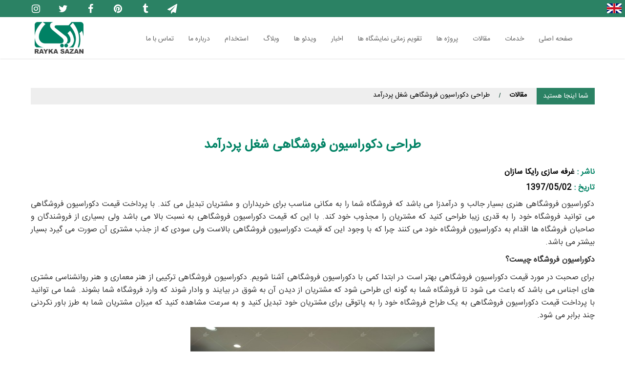

--- FILE ---
content_type: text/html; charset=utf-8
request_url: http://www.raykasazan.com/ArticleDetail/40296/%D8%B7%D8%B1%D8%A7%D8%AD%DB%8C-%D8%AF%DA%A9%D9%88%D8%B1%D8%A7%D8%B3%DB%8C%D9%88%D9%86-%D9%81%D8%B1%D9%88%D8%B4%DA%AF%D8%A7%D9%87%DB%8C-%D8%B4%D8%BA%D9%84-%D9%BE%D8%B1%D8%AF%D8%B1%D8%A2%D9%85%D8%AF
body_size: 36540
content:
<!DOCTYPE html>
<html lang="fa-ir" dir="rtl">
<head>
    <script type="application/ld+json">
        {
        "@context": "http://schema.org",
        "@type": "Organization",
        "name": "شرکت غرفه سازی رایکاسازان",
        "url": "http://www.raykasazan.com",
        "sameAs": [
        "https://www.facebook.com/شرکت-غرفه-سازی-نمایشگاهی-رایکا-629841833853163",
        "https://twitter.com/raykasazan",
        "https://www.instagram.com/rayka.sazan/",
        "https://www.pinterest.de/raykasazan",
        "https://raykasazan.tumblr.com",
        "https://t.me/RAYKA_SAZAN"
        ]
        }

    </script>
    <meta name="msvalidate.01" content="4032FD5C77E2A85423703FDA0CE55504"/>
    <script>
        (function(i, s, o, g, r, a, m) {
            i['GoogleAnalyticsObject'] = r;
            i[r] = i[r] || function() {
                (i[r].q = i[r].q || []).push(arguments)
            }, i[r].l = 1 * new Date();
            a = s.createElement(o),
                m = s.getElementsByTagName(o)[0];
            a.async = 1;
            a.src = g;
            m.parentNode.insertBefore(a, m)
        })(window, document, 'script', 'https://www.google-analytics.com/analytics.js', 'ga');

        ga('create', 'UA-97205005-1', 'auto');
        ga('send', 'pageview');

    </script>



    <meta charset="UTF-8">
    <meta name="viewport" content="width=device-width"/>
    <meta charset="utf-8" />
<meta name="viewport" content="width=device-width, initial-scale=1.0">
<title>طراحی دکوراسیون فروشگاهی شغل پردرآمد</title>
<meta name="description" content="دکوراسیون فروشگاهی هنری بسیار جالب و درآمدزا می باشد که فروشگاه شما را به مکانی مناسب برای خریداران و مشتریان تبدیل می کند. با پرداخت قیمت دکوراسیون فروشگاهی م" />
<meta name="keywords" content="" />
<meta property="og:title" content="طراحی دکوراسیون فروشگاهی شغل پردرآمد" />
<meta property="og:description" content="دکوراسیون فروشگاهی هنری بسیار جالب و درآمدزا می باشد که فروشگاه شما را به مکانی مناسب برای خریداران و مشتریان تبدیل می کند. با پرداخت قیمت دکوراسیون فروشگاهی م" />
<link rel="icon" href="/Content/img/favicon.jpg" type="image/x-icon" />
<link rel="canonical" href="http://www.raykasazan.com/ArticleDetail/40296/طراحی-دکوراسیون-فروشگاهی-شغل-پردرآمد" />


    <link href="/Content/css/Main?v=J_RAW0np8s3csDfmx35WvHsbqH_HZI5HK15BOFJhufQ1" rel="stylesheet"/>


</head>
<body>
    <header class="Menu-sticky ">
        <div class="top-header">
            <div class="col-lg-4 col-md-4 col-xs-6 col-sm-6 floatltr">
                <div class="lang_Div">
                    
                    <a href="http://en.raykasazan.com/">
                        <img src="/Content/img/englandflag.png">
                    </a>
                </div>
            </div>
            <div class="col-lg-4 col-md-4 hidden-xs hidden-sm floatltr"></div>
            <div class="col-lg-4 col-md-4 col-xs-6 col-sm-6 floatltr">
            
                <div class="social_top">
                    <a class="soctelegram" href="https://t.me/RAYKA_SAZAN">
                        <i class="fa fa-paper-plane" aria-hidden="true"></i>
                    </a>
                    <a class="socstumbleupon" href="https://raykasazan.tumblr.com">
                        <i class="fa fa-tumblr" aria-hidden="true"></i>
                    </a>
                    <a class="socpinterest" href="https://www.pinterest.com/raykasazan">
                
                        <i class="fa fa-pinterest" aria-hidden="true"></i>
                    </a>
                    <a class="socfb" href="https://www.facebook.com/شرکت-غرفه-سازی-نمایشگاهی-رایکا-629841833853163">
                        <i class="fa fa-facebook"></i>
                    </a>
                    <a class="soctw" href="https://twitter.com/raykasazan">
                        <i class="fa fa-twitter"></i>
                    </a>
                   
                    <a class="socin" href="https://www.instagram.com/raykasazan">
                        <i class="fa fa-instagram"></i>
                    </a>
                </div>
            </div>
        </div>
        <div class="container"> 
    
            <div class="col-lg-10 col-md-10 DoRflt col-sm-10 col-xs-10 padding_0">
                <div class="toggle-menu">
                    <i class="fa fa-bars" aria-hidden="true"></i>
                    منوی سایت
                </div>
                <ul class="menu-bar">
                    <li><a  href="/">صفحه اصلی</a></li><li><a    href ="#"  >خدمات</a><i class='fa fa-plus'></i><ul><li><a  href="/Services/4/%d8%af%da%a9%d9%88%d8%b1%d8%a7%d8%b3%db%8c%d9%88%d9%86">دکوراسیون</a><i class='fa fa-plus'></i><ul><li><a target = _self href="/ServiceDetails/111/%d8%a7%d8%af%d8%a7%d8%b1%db%8c">طراحی دکوراسیون اداری</a></li><li><a target = _self href="/ServiceDetails/112/%d8%aa%d8%ac%d8%a7%d8%b1%db%8c">طراحی دکوراسیون تجاری</a></li><li><a target = _self href="/ServiceDetails/113/%d9%85%d8%b3%da%a9%d9%88%d9%86%db%8c">طراحی دکوراسیون مسکونی</a></li></ul></li><li><a  href="/ServiceDetails/5/%d8%ba%d8%b1%d9%81%d9%87-%d8%b3%d8%a7%d8%b2%db%8c-%d9%86%d9%85%d8%a7%db%8c%d8%b4%da%af%d8%a7%d9%87">غرفه سازی نمایشگاه</a></li><li><a  href="/ServiceDetails/7/%d8%aa%d8%ac%d9%87%db%8c%d8%b2%d8%a7%d8%aa-%d9%86%d9%85%d8%a7%db%8c%d8%b4%da%af%d8%a7%d9%87%db%8c">تجهیزات نمایشگاهی</a></li><li><a  href="/ServiceDetails/12/%d8%aa%d8%a8%d9%84%db%8c%d8%ba%d8%a7%d8%aa">تبلیغات</a></li></ul></li><li><a  href="/ArticleList">مقالات</a></li><li><a  href="/GalleryList">پروژه ها</a></li><li><a    href ="#"  >تقویم زمانی نمایشگاه ها</a><i class='fa fa-plus'></i><ul><li><a  href="/Pages/106/%d8%aa%d9%82%d9%88%db%8c%d9%85-%d9%86%d9%85%d8%a7%db%8c%d8%b4%da%af%d8%a7%d9%87-%d8%a8%db%8c%d9%86-%d8%a7%d9%84%d9%85%d9%84%d9%84%db%8c-%d8%aa%d9%87%d8%b1%d8%a7%d9%86-%d8%b3%d8%a7%d9%84-97">نمایشگاه بین المللی تهران</a></li><li><a  href="/Pages/102/%d8%aa%d9%82%d9%88%db%8c%d9%85-%d9%86%d9%85%d8%a7%db%8c%d8%b4%da%af%d8%a7%d9%87-%d8%a8%db%8c%d9%86-%d8%a7%d9%84%d9%85%d9%84%d9%84%db%8c-%d8%a7%d8%b5%d9%81%d9%87%d8%a7%d9%86">نمایشگاه بین المللی اصفهان</a></li><li><a  href="/Pages/103/%d8%aa%d9%82%d9%88%db%8c%d9%85-%d9%86%d9%85%d8%a7%db%8c%d8%b4%da%af%d8%a7%d9%87-%d8%a8%db%8c%d9%86-%d8%a7%d9%84%d9%85%d9%84%d9%84%db%8c-%d8%aa%d8%a8%d8%b1%db%8c%d8%b2">نمایشگاه بین المللی تبریز</a></li><li><a  href="/Pages/105/%d8%aa%d9%82%d9%88%db%8c%d9%85-%d9%86%d9%85%d8%a7%db%8c%d8%b4%da%af%d8%a7%d9%87-%d8%a8%db%8c%d9%86-%d8%a7%d9%84%d9%85%d9%84%d9%84%db%8c-%da%a9%d8%b1%d9%85%d8%a7%d9%86%d8%b4%d8%a7%d9%87">نمایشگاه بین المللی کرمانشاه</a></li></ul></li><li><a  href="/NewsList/13/اخبار-رایکا-سازان">اخبار</a></li><li><a  href="Videos">ویدئو ها</a></li><li><a target = _blank href="/Blog">وبلاگ</a></li><li><a  target = _self  href ="/ServiceDetails/20187/%d8%a7%d8%b3%d8%aa%d8%ae%d8%af%d8%a7%d9%85"  >استخدام</a><i class='fa fa-plus'></i><ul><li><a  href="/ServiceDetails/20187/%d8%a7%d8%b3%d8%aa%d8%ae%d8%af%d8%a7%d9%85">استخدام</a></li></ul></li><li><a  href="/About/1/%d8%af%d8%b1%d8%a8%d8%a7%d8%b1%d9%87-%d8%ba%d8%b1%d9%81%d9%87-%d8%b3%d8%a7%d8%b2%db%8c-%d9%86%d9%85%d8%a7%db%8c%d8%b4%da%af%d8%a7%d9%87%db%8c-%d8%b1%d8%a7%db%8c%da%a9%d8%a7%d8%b3%d8%a7%d8%b2%d8%a7%d9%86">درباره ما</a></li><li><a  href="/Contact/3/%d8%aa%d9%85%d8%a7%d8%b3-%d8%a8%d8%a7-%d8%ba%d8%b1%d9%81%d9%87-%d8%b3%d8%a7%d8%b2%db%8c-%d8%b1%d8%a7%db%8c%da%a9%d8%a7%d8%b3%d8%a7%d8%b2%d8%a7%d9%86">تماس با ما</a></li>
                </ul>
            </div>
            <div class="col-lg-2 col-md-2 DoRflt col-sm-2 col-xs-2">
                <div class="logoHeader">
                    <a href="/">
                        <img class="logorose" src="/Content/Upload/Images/rayka.png" alt="Logo" />
                    </a>
                </div>
            </div>
        </div>

    </header>
    

<div class="container">
        <div class="minheight">

            <div class="breadcrumb_box">
             <div  class="btns-primary">شما اینجا هستید</div>
                <ul class="breadcrumb_UI" vocab="http://schema.org/" typeof="BreadcrumbList">
                    <li property="itemListElement" typeof="ListItem">
                        <a property="item" typeof="WebPage" href="/ArticleList">
                            <span property="name">
                                مقالات
                            </span>
                        </a>
                        <meta property="position" content="1" />
                    </li>
                    <li property="itemListElement" typeof="ListItem">
                        <a property="item" typeof="WebPage" href="/ArticleDetail/40296/طراحی-دکوراسیون-فروشگاهی-شغل-پردرآمد">
                            <span property="name">طراحی دکوراسیون فروشگاهی شغل پردرآمد </span>
                        </a>
                        <meta property="position" content="2" />
                    </li>
                </ul>
            </div>
            <h1 class="title-bg">
                طراحی دکوراسیون فروشگاهی شغل پردرآمد
            </h1>
                <div class="detail_article">
                    ناشر :
                    <em>غرفه سازی رایکا سازان</em>
                </div>

            <div class="detail_article">
                تاریخ :
                <em>
                    1397/05/02
                </em>
            </div>
            <span>
                <p dir="RTL" style="text-align:justify;"><span style="font-size:medium;">دکوراسیون فروشگاهی هنری بسیار جالب و درآمدزا می باشد که فروشگاه شما را به مکانی مناسب برای خریداران و مشتریان تبدیل می کند. با پرداخت قیمت دکوراسیون فروشگاهی می توانید فروشگاه خود را به قدری زیبا طراحی کنید که مشتریان را مجذوب خود کند. با این که قیمت دکوراسیون فروشگاهی به نسبت بالا می باشد ولی بسیاری از فروشندگان و صاحبان فروشگاه ها اقدام به دکوراسیون فروشگاه خود می کنند چرا که با وجود این که قیمت دکوراسیون فروشگاهی بالاست ولی سودی که از جذب مشتری آن صورت می گیرد بسیار بیشتر می باشد.</span></p><p dir="RTL"><span style="font-size:medium;"><strong>دکوراسیون فروشگاه چیست؟</strong></span></p><p dir="RTL" style="text-align:justify;"><span style="font-size:medium;">برای صحبت در مورد قیمت دکوراسیون فروشگاهی بهتر است در ابتدا کمی با دکوراسیون فروشگاهی آشنا شویم. دکوراسیون فروشگاهی ترکیبی از هنر معماری و هنر روانشناسی مشتری های اجناس می باشد که باعث می شود تا فروشگاه شما به گونه ای طراحی شود که مشتریان از دیدن آن به شوق در بیایند و وادار شوند که وارد فروشگاه شما بشوند. شما می توانید با پرداخت قیمت دکوراسیون فروشگاهی به یک طراح فروشگاه خود را به پاتوقی برای مشتریان خود تبدیل کنید و به سرعت مشاهده کنید که میزان مشتریان شما به طرز باور نکردنی چند برابر می شود.</span></p><p dir="RTL" style="text-align:center;direction:rtl;unicode-bidi:embed;"><strong style="font-size:medium;"></strong><img alt="دکوراسیون فروشگاهی چیست ؟" src="/api/UploadedImages/?set=GalleryImages&name=de.raykasazan13.jpg" /></p><p dir="RTL" style="text-align:right;direction:rtl;unicode-bidi:embed;"><strong style="font-size:medium;">طراحی دکوراسیون داخلی چگونه صورت می گیرد؟</strong><br /></p><p dir="RTL" style="text-align:justify;"><span style="font-size:medium;">طراحی دکوراسیون با هنر آشنایی با رنگ های متنوع شروع می شود، شما در ابتدا باید آشنایی کاملی با روانشناسی رنگ ها داشته باشید و بتوانید ذوق و شوق مشتری را در همان نگاه اول بر انگیزید. در قسمت بعدی شما باید آشنایی کاملی با طراحی ویترین فروشگاه ها داشته باشید، ویترین فروشگاه را می توان اولین نقطه ای در نظر گرفت که شما باید با مشتری ارتباط برقرار کنید و برای بر قراری این ارتباط شما نیاز دارید که آشنایی کاملی با اجناس فروشگاه و هم چنین سلیقه مشتری داشته باشید. سومین مرحله آشنایی با نور پردازی به صورت کامل می باشد، نور پردازی می تواند تاثیر فوق العاده زیادی بر روی میزان فروش فروشگاه داشته باشد بنابراین باید آشنایی کاملی با این هنر داشته باشید. مرحله آخر نیز استفاده از موزیک های مناسب برای فروشگاه می باشد که بتواند مشتری را به خود جذب کند.</span></p><p dir="RTL" style="text-align:center;direction:rtl;unicode-bidi:embed;"><strong style="font-size:medium;"></strong><img alt="طراحی دکوراسیون داخلی" src="/api/UploadedImages/?set=GalleryImages&name=de.raykasazan14.jpg" /></p><p dir="RTL" style="text-align:right;direction:rtl;unicode-bidi:embed;"><strong style="font-size:medium;">انواع ساخت دکوراسیون</strong><br /></p><p dir="RTL" style="text-align:justify;"><span style="font-size:medium;">برای پرداخت قیمت <strong><a href="http://www.raykasazan.com/Services/4/%D8%AF%DA%A9%D9%88%D8%B1%D8%A7%D8%B3%DB%8C%D9%88%D9%86" title="دکوراسیون فروشگاهی">دکوراسیون فروشگاهی</a></strong> به یک طراح ، خود شما نیز باید کمی از این موضوع آشنایی داشته باشید تا بتوانید نظرات خود را نیز برای طراحی بهتر به او بدهید. طراحی دکوراسیون فروشگاه معمولا بر دو نوع کلی می باشد در نوع اول که مهمترین و پرکاربردترین روش برای طراحی فروشگاه می باشد شما باید اجناس را به گونه ای در داخل فروشگاه بچینید که مشتری برای دیدن هر جنس خسته نشود مثلا فرض کنید یک فروشگاه لباس عروس دارید و یک شخص برای دیدن دو مدل متفاوت از لباس عروس ها مجبور است از یک طرف فروشگاه به سمت دیگر آن برود، این رفت و آمد مشتری را خسته و زده می کند. روش دوم کمتر استفاده می شود چرا که نیاز به خلاقیت فوق العاده زیادی دارد، این روش روش آزاد نامیده می شود در این روش اجناس را به صورتی می چینید که مشتری به راحتی بتواند در میان آن ها قدم بزند و هر آن چه را که می خواهد را انتخاب کرده و خریداری کند.</span></p><p dir="RTL" style="text-align:center;direction:rtl;unicode-bidi:embed;"><strong style="font-size:medium;"></strong><img alt="انواع ساخت دکوراسیون فروشگاهی" src="/api/UploadedImages/?set=GalleryImages&name=de.raykasazan15.jpg" /></p><p dir="RTL" style="text-align:right;direction:rtl;unicode-bidi:embed;"><strong style="font-size:medium;">قیمت دکوراسیون فروشگاهی</strong><br /></p><p dir="RTL" style="text-align:justify;"><span style="font-size:medium;">برای تعیین قیمت دکوراسیون فروشگاهی معیار های متفاوتی وجود دارد، نوع اجناس، مساحت فروشگاه و حتی منطقه ای که فروشگاه در آن قرار دارند نیز بر روی قیمت دکوراسیون فروشگاهی اثر می گذارد. همان طور که گفته شد معمولا قیمت دکوراسیون فروشگاهی بالا می باشد ولی این زیاد بودن قیمت ارزشش را دارد چرا که با جذب مشتریان بیشتر به فروشگاه سودی که عاید شما می شود بسیار بیشتر از قیمت دکوراسیون فروشگاهی می باشد. قیمت دکوراسیون فروشگاهی به صورت پایه را می توان تقریبا 2 الی 3 میلیون تومان در نظر گرفت ولی این قیمت بر حسب مواردی که در قسمت بالا گفته شد متغیر می باشد.</span></p><p dir="RTL" style="text-align:center;direction:rtl;unicode-bidi:embed;"><strong style="font-size:medium;"></strong><img alt="قیمت دکوراسیون فروشگاهی" src="/api/UploadedImages/?set=GalleryImages&name=de.raykasazan16.jpg" /></p><p dir="RTL" style="text-align:right;direction:rtl;unicode-bidi:embed;"><strong style="font-size:medium;">نکاتی مهم برای طراحی دکوراسیون فروشگاهی</strong><br /></p><p dir="RTL" style="text-align:justify;"><span style="font-size:medium;">در قسمت قبلی در مورد قیمت دکوراسیون فروشگاهی صحبت کردیم، در این قسمت قصد داریم نکاتی را ارائه دهیم که باعث می شود در طراحی دکوراسیون فروشگاهی موفق تر عمل کنید. سعی کنید در هنگام طراحی دکوراسیون فروشگاه آرامش محیط را برهم نزنید، شلوغ بودن فروشگاه به صورت نامرتب باعث می شود مشتری از بودن در فروشگاه  احساس کلافگی و آشفتگی کند بنابراین سعی کنید تمامی اجناس را به صورت مرتب در جای خود قرار دهید و فضای کافی را نیز به مشتری بدهید تا بتواند در داخل مغازه حرکت کند. اگر فروشگاه دارای انباری می باشد هر چند کوچک ولی از آن نهایت استفاده را ببرید، استفاده مناسب از رنگ بندی می تواند تاثیر بسیار مثبت و خوبی بر روی مشتریان شما بگذارد برای همین نیاز دارید برخی اجناس را به انبار انتقال دهید. بسیاری از اوقات لازم نیست محصولات خود را به صورت پیچیده ای چیدمان کنید در بیشتر مواقع ساده ترین ایده تبدیل به زیبا ترین ایده می شود و فقط کافی است که شرایط نور پردازی و چیدمان را طراحی کنید بنابراین سعی کنید نوع چیدمان شما ساده باشد تا به مشتری ها احساس راحتی و رضایت در فروشگاه شما دست دهد. سعی کنید عکس ها  و مجلات فروشگاه هایی از جنس فروشگاه خودتان را ببینید تا ایده های جدید به ذهنتان برسد.</span></p>
            </span>

        </div>
    <div class="wr">
        <div class="col-lg-1 col-md-1 col-sm-6 col-xs-12"></div>
        <div class="col-lg-10 col-md-10 col-sm-12 col-xs-12">
                <div class="newstitles">
                    سایر مقالات
                </div>
                    <div class="col-lg-6 col-md-6 col-sm-6 col-xs-12">
                        <div class="newsrow">

                            <img src="/Content/Upload/Images/25374---1.jpg" alt="تجهیزات نمایشگاهی مورد نیاز در غرفه نمایشگاهی چیست" />

                            <a href="/ArticleDetail/40354/تجهیزات-نمایشگاهی-مورد-نیاز-در-غرفه-نمایشگاهی-چیست">
                                <h5 class="ntitles">
                                    <i class="fa fa-newspaper-o" aria-hidden="true"></i>
                                    تجهیزات نمایشگاهی مورد نیاز در غرفه نمایشگاهی چیست
                                </h5>
                            </a>
                            <div class="ndes" style="font-family: webyekan !important;font-size:14px !important">
                                سالانه غرفه نمایشگاهی متنوعي با موضوعات متعدد، برگزار مي شود، نكته اساسي توجه به تحهيزات نمايشگاهي مورد نياز در غرفه نمایشگاهی براي، جلب توجه مشتري است.
                            </div>
                            <a href="/ArticleDetail/40354/تجهیزات-نمایشگاهی-مورد-نیاز-در-غرفه-نمایشگاهی-چیست">
                                <span class="nmore">ادامه مطلب</span>
                            </a>
                        </div>
                    </div>
                    <div class="col-lg-6 col-md-6 col-sm-6 col-xs-12">
                        <div class="newsrow">

                            <img src="/Content/Upload/Images/26486---تصویر3.jpg" alt="اهداف داشتن غرفه نمایشگاهی چیست" />

                            <a href="/ArticleDetail/40360/اهداف-داشتن-غرفه-نمایشگاهی-چیست">
                                <h5 class="ntitles">
                                    <i class="fa fa-newspaper-o" aria-hidden="true"></i>
                                    اهداف داشتن غرفه نمایشگاهی چیست
                                </h5>
                            </a>
                            <div class="ndes" style="font-family: webyekan !important;font-size:14px !important">
                                داشتن غرفه نمایشگاهی فرصتی جهت معرفی کار و محصولات شما به دیگران است. شما می توانید با داشتن غرفه نمایشگاهی با دیگر رقبا به رقابت بپردازید.
                            </div>
                            <a href="/ArticleDetail/40360/اهداف-داشتن-غرفه-نمایشگاهی-چیست">
                                <span class="nmore">ادامه مطلب</span>
                            </a>
                        </div>
                    </div>
                    <div class="col-lg-6 col-md-6 col-sm-6 col-xs-12">
                        <div class="newsrow">

                            <img src="/Content/Upload/Images/تاثیر دکوراسیون فروشگاهی بر فروش بیشتر.jpg" alt="دکوراسیون فروشگاهی و تأثیر آن در میزان فروش" />

                            <a href="/ArticleDetail/40327/دکوراسیون-فروشگاهی-و-تأثیر-آن-در-میزان-فروش">
                                <h5 class="ntitles">
                                    <i class="fa fa-newspaper-o" aria-hidden="true"></i>
                                    دکوراسیون فروشگاهی و تأثیر آن در میزان فروش
                                </h5>
                            </a>
                            <div class="ndes" style="font-family: webyekan !important;font-size:14px !important">
                                <p dir="RTL" style="text-align:justify;">یکی از مهم ترین عواملی که می تواند تاثیر بسیار زیادی بر روی افزایش درآمد و فروش محصولات فروشگاه شما بگذارد، طراحی یک دکوراسیون فروشگاهی زیبا برای فروشگاهتان است. طراحی دکوراسیون فروشگاهی یک هنر بسیار کاربردی است که تعداد بسیار کمی از افراد می توانند این کار را به صورت کامل و بدون نقص انجام دهند.</p><div></div>
                            </div>
                            <a href="/ArticleDetail/40327/دکوراسیون-فروشگاهی-و-تأثیر-آن-در-میزان-فروش">
                                <span class="nmore">ادامه مطلب</span>
                            </a>
                        </div>
                    </div>
                    <div class="col-lg-6 col-md-6 col-sm-6 col-xs-12">
                        <div class="newsrow">

                            <img src="/Content/Upload/Images/0005.jpg" alt="ساخت غرفه‌های نمایشگاهی" />

                            <a href="/ArticleDetail/83/ساخت-غرفه‌های-نمایشگاهی">
                                <h5 class="ntitles">
                                    <i class="fa fa-newspaper-o" aria-hidden="true"></i>
                                    ساخت غرفه‌های نمایشگاهی
                                </h5>
                            </a>
                            <div class="ndes" style="font-family: webyekan !important;font-size:14px !important">
                                <span lang="FA" style="font-size:14pt;font-family:Tahoma, Geneva, sans-serif;">غرفه‌های
 نمایشگاه مکانی برای نشان دادن کالا و یا خدمات ارائه شده از سوی یک کسب و
 کار هستند و به دلیل درگیر کردن قوای بصری افراد می‌توانند به یکی از 
مهم‌ترین نقاط تبلیغاتی یک کسب و کار تبدیل شوند.</span>
                            </div>
                            <a href="/ArticleDetail/83/ساخت-غرفه‌های-نمایشگاهی">
                                <span class="nmore">ادامه مطلب</span>
                            </a>
                        </div>
                    </div>
        </div>
        <div class="col-lg-1 col-md-1 col-sm-6 col-xs-12"></div>
    </div>

</div>

    <footer>
        <div class="container-fluid">
            <a href="#" class="scrollToTop"><i class="fa fa-arrow-up"></i></a>

                <div class="col-lg-3 col-md-3 col-sm-6 col-xs-12 DoRflt">
                    <div class="footercols">
                        <span class="ww">
                            لینک های مفید غرفه سازی
                        </span>
                        <ul>
                                <li>
                                    <h5>



                                        <a href="/ArticleList" target = _blank >
                                            <i class="fa fa-check-square" aria-hidden="true"></i>
                                            مقالات غرفه سازی و دکوراسیون نمایشگاهی
                                        </a>

                                    </h5>
                                </li>
                                <li>
                                    <h5>



                                        <a href="https://exbiz.org/" target = _blank rel=NoFollow>
                                            <i class="fa fa-check-square" aria-hidden="true"></i>
                                            مرجع رویدادهای نمایشگاه
                                        </a>

                                    </h5>
                                </li>
                                <li>
                                    <h5>



                                        <a href="https://iranfair.com/" target = _blank rel=NoFollow>
                                            <i class="fa fa-check-square" aria-hidden="true"></i>
                                            شركت نمايشگاه های بين المللی
                                        </a>

                                    </h5>
                                </li>
                                <li>
                                    <h5>



                                        <a href="http://exhibiran.tehran.ir/" target = _blank rel=NoFollow>
                                            <i class="fa fa-check-square" aria-hidden="true"></i>
                                            نمایشگاه شهر آفتاب
                                        </a>

                                    </h5>
                                </li>
                                <li>
                                    <h5>



                                        <a href="http://www.raykasazan.com/" target = _blank >
                                            <i class="fa fa-check-square" aria-hidden="true"></i>
                                            غرفه سازی
                                        </a>

                                    </h5>
                                </li>

                        </ul>
                    </div>
                </div>
                <div class="col-lg-3 col-md-3 col-sm-6 col-xs-12 DoRflt">
                    <div class="footercols">
                        <span class="ww">
                            غرفه نمایشگاهی
                        </span>
                        <ul>
                                <li>
                                    <h5>



                                        <a href="/Services/4/دکوراسیون" target = _blank >
                                            <i class="fa fa-check-square" aria-hidden="true"></i>
                                            دکوراسیون غرفه نمایشگاهی
                                        </a>

                                    </h5>
                                </li>
                                <li>
                                    <h5>



                                        <a href="/ServiceDetails/7/تجهیزات-نمایشگاهی" target = _blank >
                                            <i class="fa fa-check-square" aria-hidden="true"></i>
                                            تجهیزات غرفه نمایشگاهی
                                        </a>

                                    </h5>
                                </li>
                                <li>
                                    <h5>



                                        <a href="http://www.raykasazan.com/Pages/106/%D8%AA%D9%82%D9%88%DB%8C%D9%85-%D9%86%D9%85%D8%A7%DB%8C%D8%B4%DA%AF%D8%A7%D9%87-%D8%A8%DB%8C%D9%86-%D8%A7%D9%84%D9%85%D9%84%D9%84%DB%8C-%D8%AA%D9%87%D8%B1%D8%A7%D9%86" target = _blank >
                                            <i class="fa fa-check-square" aria-hidden="true"></i>
                                            تقویم نمایشگاه بین المللی تهران
                                        </a>

                                    </h5>
                                </li>
                                <li>
                                    <h5>



                                        <a href="http://www.raykasazan.com/NewsList/13/%D8%A7%D8%AE%D8%A8%D8%A7%D8%B1-%D8%B1%D8%A7%DB%8C%DA%A9%D8%A7-%D8%B3%D8%A7%D8%B2%D8%A7%D9%86" target = _self >
                                            <i class="fa fa-check-square" aria-hidden="true"></i>
                                            اخبار نمایشگاه های بین المللی
                                        </a>

                                    </h5>
                                </li>
                                <li>
                                    <h5>



                                        <a href="http://www.raykasazan.com/Blog" target = _blank >
                                            <i class="fa fa-check-square" aria-hidden="true"></i>
                                            وبلاگ غرفه سازی رایکاسازان
                                        </a>

                                    </h5>
                                </li>

                        </ul>
                    </div>
                </div>
            <div class="col-lg-3 col-md-3 col-sm-6 col-xs-12 DoRflt">
                <div class="footercols">
                    <span class="ww">
                        تماس با غرفه سازی رایکاسازان
                    </span>
                    <ul>
                            <li><i class="fa fa-map-marker"></i> <span>آدرس:</span> تهران ، سعادت آباد ، خيابان بخشايش ، کوچه هفدهم ، پلاک54 ، برج عرفان ، طبقه 5 ، واحد 504</li>
                                                        <li><i class="fa fa-phone"></i> <span>تلفن:</span> 02122387524</li>
                                <li><i class="fa fa-phone"></i> <span>تلفن:</span> 02122387548</li>
                    </ul>
                </div>
            </div>

            <div class="col-lg-3 col-md-3 col-sm-6 col-xs-12 DoRflt">
                <div class="socialdiv footercols">
                    <span>
                        ما را در شبکه های اجتماعی دنبال کنید
                    </span>
                    <a class="socfb" href="https://www.facebook.com/شرکت-غرفه-سازی-نمایشگاهی-رایکا-629841833853163">
                        <i class="fa fa-facebook"></i>
                    </a>
                    <a class="soctw" href="https://twitter.com/raykasazan">
                        <i class="fa fa-twitter"></i>
                    </a>
                  
                    <a class="socin" href="https://www.instagram.com/raykasazan">
                        <i class="fa fa-instagram"></i>
                    </a>
                    <a class="socpinterest" href="https://www.pinterest.com/raykasazan">
                        <i class="fa fa-pinterest" aria-hidden="true"></i>
                    </a>
                    
                    <a class="soctelegram" href="https://t.me/RAYKA_SAZAN">
                        <i class="fa fa-paper-plane" aria-hidden="true"></i>
                    </a>
                    <a class="soctumblr" href="https://raykasazan.tumblr.com">
                        <i class="fa fa-tumblr" aria-hidden="true"></i>
                    </a>
                </div>
            </div>

        </div>
        <div class="container copyright">
            <h6>

                <a target="_blank" href="https://www.papgroup.co/web-design">
                    طراحی سایت
                </a>
                و
                <a target="_blank" href="https://www.papgroup.co/digital-marketing/seo">
                    بهینه سازی سایت
                </a>
                :
                <a target="_blank" href="https://www.papgroup.co">
                    پیام آوران پارسیان
                </a>
            </h6>
        </div>
    </footer>


    <script src="/Content/JS/Main?v=qGY4gNaFKiQRccNW4zJkCSgGoJr4sL85nWPjm1oEehM1"></script>

    
</body>
</html>


--- FILE ---
content_type: text/css; charset=utf-8
request_url: http://www.raykasazan.com/Content/css/Main?v=J_RAW0np8s3csDfmx35WvHsbqH_HZI5HK15BOFJhufQ1
body_size: 315685
content:
/* Minification failed. Returning unminified contents.
(7321,81): run-time error CSS1030: Expected identifier, found ' '
(7321,81): run-time error CSS1031: Expected selector, found ' '
(7482,5): run-time error CSS1035: Expected colon, found '}'
 */
/*!
 *  Font Awesome 4.6.3 by @davegandy - http://fontawesome.io - @fontawesome
 *  License - http://fontawesome.io/license (Font: SIL OFL 1.1, CSS: MIT License)
 */@font-face{font-family:'FontAwesome';src:url('../fonts/fontawesome-webfont.eot?v=4.6.3');src:url('../fonts/fontawesome-webfont.eot?#iefix&v=4.6.3') format('embedded-opentype'),url('../fonts/fontawesome-webfont.woff2?v=4.6.3') format('woff2'),url('../fonts/fontawesome-webfont.woff?v=4.6.3') format('woff'),url('../fonts/fontawesome-webfont.ttf?v=4.6.3') format('truetype'),url('../fonts/fontawesome-webfont.svg?v=4.6.3#fontawesomeregular') format('svg');font-weight:normal;font-style:normal}.fa{display:inline-block;font:normal normal normal 14px/1 FontAwesome;font-size:inherit;text-rendering:auto;-webkit-font-smoothing:antialiased;-moz-osx-font-smoothing:grayscale}.fa-lg{font-size:1.33333333em;line-height:.75em;vertical-align:-15%}.fa-2x{font-size:2em}.fa-3x{font-size:3em}.fa-4x{font-size:4em}.fa-5x{font-size:5em}.fa-fw{width:1.28571429em;text-align:center}.fa-ul{padding-left:0;margin-left:2.14285714em;list-style-type:none}.fa-ul>li{position:relative}.fa-li{position:absolute;left:-2.14285714em;width:2.14285714em;top:.14285714em;text-align:center}.fa-li.fa-lg{left:-1.85714286em}.fa-border{padding:.2em .25em .15em;border:solid .08em #eee;border-radius:.1em}.fa-pull-left{float:left}.fa-pull-right{float:right}.fa.fa-pull-left{margin-right:.3em}.fa.fa-pull-right{margin-left:.3em}.pull-right{float:right}.pull-left{float:left}.fa.pull-left{margin-right:.3em}.fa.pull-right{margin-left:.3em}.fa-spin{-webkit-animation:fa-spin 2s infinite linear;animation:fa-spin 2s infinite linear}.fa-pulse{-webkit-animation:fa-spin 1s infinite steps(8);animation:fa-spin 1s infinite steps(8)}@-webkit-keyframes fa-spin{0%{-webkit-transform:rotate(0deg);transform:rotate(0deg)}100%{-webkit-transform:rotate(359deg);transform:rotate(359deg)}}@keyframes fa-spin{0%{-webkit-transform:rotate(0deg);transform:rotate(0deg)}100%{-webkit-transform:rotate(359deg);transform:rotate(359deg)}}.fa-rotate-90{-ms-filter:"progid:DXImageTransform.Microsoft.BasicImage(rotation=1)";-webkit-transform:rotate(90deg);-ms-transform:rotate(90deg);transform:rotate(90deg)}.fa-rotate-180{-ms-filter:"progid:DXImageTransform.Microsoft.BasicImage(rotation=2)";-webkit-transform:rotate(180deg);-ms-transform:rotate(180deg);transform:rotate(180deg)}.fa-rotate-270{-ms-filter:"progid:DXImageTransform.Microsoft.BasicImage(rotation=3)";-webkit-transform:rotate(270deg);-ms-transform:rotate(270deg);transform:rotate(270deg)}.fa-flip-horizontal{-ms-filter:"progid:DXImageTransform.Microsoft.BasicImage(rotation=0, mirror=1)";-webkit-transform:scale(-1, 1);-ms-transform:scale(-1, 1);transform:scale(-1, 1)}.fa-flip-vertical{-ms-filter:"progid:DXImageTransform.Microsoft.BasicImage(rotation=2, mirror=1)";-webkit-transform:scale(1, -1);-ms-transform:scale(1, -1);transform:scale(1, -1)}:root .fa-rotate-90,:root .fa-rotate-180,:root .fa-rotate-270,:root .fa-flip-horizontal,:root .fa-flip-vertical{filter:none}.fa-stack{position:relative;display:inline-block;width:2em;height:2em;line-height:2em;vertical-align:middle}.fa-stack-1x,.fa-stack-2x{position:absolute;left:0;width:100%;text-align:center}.fa-stack-1x{line-height:inherit}.fa-stack-2x{font-size:2em}.fa-inverse{color:#fff}.fa-glass:before{content:"\f000"}.fa-music:before{content:"\f001"}.fa-search:before{content:"\f002"}.fa-envelope-o:before{content:"\f003"}.fa-heart:before{content:"\f004"}.fa-star:before{content:"\f005"}.fa-star-o:before{content:"\f006"}.fa-user:before{content:"\f007"}.fa-film:before{content:"\f008"}.fa-th-large:before{content:"\f009"}.fa-th:before{content:"\f00a"}.fa-th-list:before{content:"\f00b"}.fa-check:before{content:"\f00c"}.fa-remove:before,.fa-close:before,.fa-times:before{content:"\f00d"}.fa-search-plus:before{content:"\f00e"}.fa-search-minus:before{content:"\f010"}.fa-power-off:before{content:"\f011"}.fa-signal:before{content:"\f012"}.fa-gear:before,.fa-cog:before{content:"\f013"}.fa-trash-o:before{content:"\f014"}.fa-home:before{content:"\f015"}.fa-file-o:before{content:"\f016"}.fa-clock-o:before{content:"\f017"}.fa-road:before{content:"\f018"}.fa-download:before{content:"\f019"}.fa-arrow-circle-o-down:before{content:"\f01a"}.fa-arrow-circle-o-up:before{content:"\f01b"}.fa-inbox:before{content:"\f01c"}.fa-play-circle-o:before{content:"\f01d"}.fa-rotate-right:before,.fa-repeat:before{content:"\f01e"}.fa-refresh:before{content:"\f021"}.fa-list-alt:before{content:"\f022"}.fa-lock:before{content:"\f023"}.fa-flag:before{content:"\f024"}.fa-headphones:before{content:"\f025"}.fa-volume-off:before{content:"\f026"}.fa-volume-down:before{content:"\f027"}.fa-volume-up:before{content:"\f028"}.fa-qrcode:before{content:"\f029"}.fa-barcode:before{content:"\f02a"}.fa-tag:before{content:"\f02b"}.fa-tags:before{content:"\f02c"}.fa-book:before{content:"\f02d"}.fa-bookmark:before{content:"\f02e"}.fa-print:before{content:"\f02f"}.fa-camera:before{content:"\f030"}.fa-font:before{content:"\f031"}.fa-bold:before{content:"\f032"}.fa-italic:before{content:"\f033"}.fa-text-height:before{content:"\f034"}.fa-text-width:before{content:"\f035"}.fa-align-left:before{content:"\f036"}.fa-align-center:before{content:"\f037"}.fa-align-right:before{content:"\f038"}.fa-align-justify:before{content:"\f039"}.fa-list:before{content:"\f03a"}.fa-dedent:before,.fa-outdent:before{content:"\f03b"}.fa-indent:before{content:"\f03c"}.fa-video-camera:before{content:"\f03d"}.fa-photo:before,.fa-image:before,.fa-picture-o:before{content:"\f03e"}.fa-pencil:before{content:"\f040"}.fa-map-marker:before{content:"\f041"}.fa-adjust:before{content:"\f042"}.fa-tint:before{content:"\f043"}.fa-edit:before,.fa-pencil-square-o:before{content:"\f044"}.fa-share-square-o:before{content:"\f045"}.fa-check-square-o:before{content:"\f046"}.fa-arrows:before{content:"\f047"}.fa-step-backward:before{content:"\f048"}.fa-fast-backward:before{content:"\f049"}.fa-backward:before{content:"\f04a"}.fa-play:before{content:"\f04b"}.fa-pause:before{content:"\f04c"}.fa-stop:before{content:"\f04d"}.fa-forward:before{content:"\f04e"}.fa-fast-forward:before{content:"\f050"}.fa-step-forward:before{content:"\f051"}.fa-eject:before{content:"\f052"}.fa-chevron-left:before{content:"\f053"}.fa-chevron-right:before{content:"\f054"}.fa-plus-circle:before{content:"\f055"}.fa-minus-circle:before{content:"\f056"}.fa-times-circle:before{content:"\f057"}.fa-check-circle:before{content:"\f058"}.fa-question-circle:before{content:"\f059"}.fa-info-circle:before{content:"\f05a"}.fa-crosshairs:before{content:"\f05b"}.fa-times-circle-o:before{content:"\f05c"}.fa-check-circle-o:before{content:"\f05d"}.fa-ban:before{content:"\f05e"}.fa-arrow-left:before{content:"\f060"}.fa-arrow-right:before{content:"\f061"}.fa-arrow-up:before{content:"\f062"}.fa-arrow-down:before{content:"\f063"}.fa-mail-forward:before,.fa-share:before{content:"\f064"}.fa-expand:before{content:"\f065"}.fa-compress:before{content:"\f066"}.fa-plus:before{content:"\f067"}.fa-minus:before{content:"\f068"}.fa-asterisk:before{content:"\f069"}.fa-exclamation-circle:before{content:"\f06a"}.fa-gift:before{content:"\f06b"}.fa-leaf:before{content:"\f06c"}.fa-fire:before{content:"\f06d"}.fa-eye:before{content:"\f06e"}.fa-eye-slash:before{content:"\f070"}.fa-warning:before,.fa-exclamation-triangle:before{content:"\f071"}.fa-plane:before{content:"\f072"}.fa-calendar:before{content:"\f073"}.fa-random:before{content:"\f074"}.fa-comment:before{content:"\f075"}.fa-magnet:before{content:"\f076"}.fa-chevron-up:before{content:"\f077"}.fa-chevron-down:before{content:"\f078"}.fa-retweet:before{content:"\f079"}.fa-shopping-cart:before{content:"\f07a"}.fa-folder:before{content:"\f07b"}.fa-folder-open:before{content:"\f07c"}.fa-arrows-v:before{content:"\f07d"}.fa-arrows-h:before{content:"\f07e"}.fa-bar-chart-o:before,.fa-bar-chart:before{content:"\f080"}.fa-twitter-square:before{content:"\f081"}.fa-facebook-square:before{content:"\f082"}.fa-camera-retro:before{content:"\f083"}.fa-key:before{content:"\f084"}.fa-gears:before,.fa-cogs:before{content:"\f085"}.fa-comments:before{content:"\f086"}.fa-thumbs-o-up:before{content:"\f087"}.fa-thumbs-o-down:before{content:"\f088"}.fa-star-half:before{content:"\f089"}.fa-heart-o:before{content:"\f08a"}.fa-sign-out:before{content:"\f08b"}.fa-linkedin-square:before{content:"\f08c"}.fa-thumb-tack:before{content:"\f08d"}.fa-external-link:before{content:"\f08e"}.fa-sign-in:before{content:"\f090"}.fa-trophy:before{content:"\f091"}.fa-github-square:before{content:"\f092"}.fa-upload:before{content:"\f093"}.fa-lemon-o:before{content:"\f094"}.fa-phone:before{content:"\f095"}.fa-square-o:before{content:"\f096"}.fa-bookmark-o:before{content:"\f097"}.fa-phone-square:before{content:"\f098"}.fa-twitter:before{content:"\f099"}.fa-facebook-f:before,.fa-facebook:before{content:"\f09a"}.fa-github:before{content:"\f09b"}.fa-unlock:before{content:"\f09c"}.fa-credit-card:before{content:"\f09d"}.fa-feed:before,.fa-rss:before{content:"\f09e"}.fa-hdd-o:before{content:"\f0a0"}.fa-bullhorn:before{content:"\f0a1"}.fa-bell:before{content:"\f0f3"}.fa-certificate:before{content:"\f0a3"}.fa-hand-o-right:before{content:"\f0a4"}.fa-hand-o-left:before{content:"\f0a5"}.fa-hand-o-up:before{content:"\f0a6"}.fa-hand-o-down:before{content:"\f0a7"}.fa-arrow-circle-left:before{content:"\f0a8"}.fa-arrow-circle-right:before{content:"\f0a9"}.fa-arrow-circle-up:before{content:"\f0aa"}.fa-arrow-circle-down:before{content:"\f0ab"}.fa-globe:before{content:"\f0ac"}.fa-wrench:before{content:"\f0ad"}.fa-tasks:before{content:"\f0ae"}.fa-filter:before{content:"\f0b0"}.fa-briefcase:before{content:"\f0b1"}.fa-arrows-alt:before{content:"\f0b2"}.fa-group:before,.fa-users:before{content:"\f0c0"}.fa-chain:before,.fa-link:before{content:"\f0c1"}.fa-cloud:before{content:"\f0c2"}.fa-flask:before{content:"\f0c3"}.fa-cut:before,.fa-scissors:before{content:"\f0c4"}.fa-copy:before,.fa-files-o:before{content:"\f0c5"}.fa-paperclip:before{content:"\f0c6"}.fa-save:before,.fa-floppy-o:before{content:"\f0c7"}.fa-square:before{content:"\f0c8"}.fa-navicon:before,.fa-reorder:before,.fa-bars:before{content:"\f0c9"}.fa-list-ul:before{content:"\f0ca"}.fa-list-ol:before{content:"\f0cb"}.fa-strikethrough:before{content:"\f0cc"}.fa-underline:before{content:"\f0cd"}.fa-table:before{content:"\f0ce"}.fa-magic:before{content:"\f0d0"}.fa-truck:before{content:"\f0d1"}.fa-pinterest:before{content:"\f0d2"}.fa-pinterest-square:before{content:"\f0d3"}.fa-google-plus-square:before{content:"\f0d4"}.fa-google-plus:before{content:"\f0d5"}.fa-money:before{content:"\f0d6"}.fa-caret-down:before{content:"\f0d7"}.fa-caret-up:before{content:"\f0d8"}.fa-caret-left:before{content:"\f0d9"}.fa-caret-right:before{content:"\f0da"}.fa-columns:before{content:"\f0db"}.fa-unsorted:before,.fa-sort:before{content:"\f0dc"}.fa-sort-down:before,.fa-sort-desc:before{content:"\f0dd"}.fa-sort-up:before,.fa-sort-asc:before{content:"\f0de"}.fa-envelope:before{content:"\f0e0"}.fa-linkedin:before{content:"\f0e1"}.fa-rotate-left:before,.fa-undo:before{content:"\f0e2"}.fa-legal:before,.fa-gavel:before{content:"\f0e3"}.fa-dashboard:before,.fa-tachometer:before{content:"\f0e4"}.fa-comment-o:before{content:"\f0e5"}.fa-comments-o:before{content:"\f0e6"}.fa-flash:before,.fa-bolt:before{content:"\f0e7"}.fa-sitemap:before{content:"\f0e8"}.fa-umbrella:before{content:"\f0e9"}.fa-paste:before,.fa-clipboard:before{content:"\f0ea"}.fa-lightbulb-o:before{content:"\f0eb"}.fa-exchange:before{content:"\f0ec"}.fa-cloud-download:before{content:"\f0ed"}.fa-cloud-upload:before{content:"\f0ee"}.fa-user-md:before{content:"\f0f0"}.fa-stethoscope:before{content:"\f0f1"}.fa-suitcase:before{content:"\f0f2"}.fa-bell-o:before{content:"\f0a2"}.fa-coffee:before{content:"\f0f4"}.fa-cutlery:before{content:"\f0f5"}.fa-file-text-o:before{content:"\f0f6"}.fa-building-o:before{content:"\f0f7"}.fa-hospital-o:before{content:"\f0f8"}.fa-ambulance:before{content:"\f0f9"}.fa-medkit:before{content:"\f0fa"}.fa-fighter-jet:before{content:"\f0fb"}.fa-beer:before{content:"\f0fc"}.fa-h-square:before{content:"\f0fd"}.fa-plus-square:before{content:"\f0fe"}.fa-angle-double-left:before{content:"\f100"}.fa-angle-double-right:before{content:"\f101"}.fa-angle-double-up:before{content:"\f102"}.fa-angle-double-down:before{content:"\f103"}.fa-angle-left:before{content:"\f104"}.fa-angle-right:before{content:"\f105"}.fa-angle-up:before{content:"\f106"}.fa-angle-down:before{content:"\f107"}.fa-desktop:before{content:"\f108"}.fa-laptop:before{content:"\f109"}.fa-tablet:before{content:"\f10a"}.fa-mobile-phone:before,.fa-mobile:before{content:"\f10b"}.fa-circle-o:before{content:"\f10c"}.fa-quote-left:before{content:"\f10d"}.fa-quote-right:before{content:"\f10e"}.fa-spinner:before{content:"\f110"}.fa-circle:before{content:"\f111"}.fa-mail-reply:before,.fa-reply:before{content:"\f112"}.fa-github-alt:before{content:"\f113"}.fa-folder-o:before{content:"\f114"}.fa-folder-open-o:before{content:"\f115"}.fa-smile-o:before{content:"\f118"}.fa-frown-o:before{content:"\f119"}.fa-meh-o:before{content:"\f11a"}.fa-gamepad:before{content:"\f11b"}.fa-keyboard-o:before{content:"\f11c"}.fa-flag-o:before{content:"\f11d"}.fa-flag-checkered:before{content:"\f11e"}.fa-terminal:before{content:"\f120"}.fa-code:before{content:"\f121"}.fa-mail-reply-all:before,.fa-reply-all:before{content:"\f122"}.fa-star-half-empty:before,.fa-star-half-full:before,.fa-star-half-o:before{content:"\f123"}.fa-location-arrow:before{content:"\f124"}.fa-crop:before{content:"\f125"}.fa-code-fork:before{content:"\f126"}.fa-unlink:before,.fa-chain-broken:before{content:"\f127"}.fa-question:before{content:"\f128"}.fa-info:before{content:"\f129"}.fa-exclamation:before{content:"\f12a"}.fa-superscript:before{content:"\f12b"}.fa-subscript:before{content:"\f12c"}.fa-eraser:before{content:"\f12d"}.fa-puzzle-piece:before{content:"\f12e"}.fa-microphone:before{content:"\f130"}.fa-microphone-slash:before{content:"\f131"}.fa-shield:before{content:"\f132"}.fa-calendar-o:before{content:"\f133"}.fa-fire-extinguisher:before{content:"\f134"}.fa-rocket:before{content:"\f135"}.fa-maxcdn:before{content:"\f136"}.fa-chevron-circle-left:before{content:"\f137"}.fa-chevron-circle-right:before{content:"\f138"}.fa-chevron-circle-up:before{content:"\f139"}.fa-chevron-circle-down:before{content:"\f13a"}.fa-html5:before{content:"\f13b"}.fa-css3:before{content:"\f13c"}.fa-anchor:before{content:"\f13d"}.fa-unlock-alt:before{content:"\f13e"}.fa-bullseye:before{content:"\f140"}.fa-ellipsis-h:before{content:"\f141"}.fa-ellipsis-v:before{content:"\f142"}.fa-rss-square:before{content:"\f143"}.fa-play-circle:before{content:"\f144"}.fa-ticket:before{content:"\f145"}.fa-minus-square:before{content:"\f146"}.fa-minus-square-o:before{content:"\f147"}.fa-level-up:before{content:"\f148"}.fa-level-down:before{content:"\f149"}.fa-check-square:before{content:"\f14a"}.fa-pencil-square:before{content:"\f14b"}.fa-external-link-square:before{content:"\f14c"}.fa-share-square:before{content:"\f14d"}.fa-compass:before{content:"\f14e"}.fa-toggle-down:before,.fa-caret-square-o-down:before{content:"\f150"}.fa-toggle-up:before,.fa-caret-square-o-up:before{content:"\f151"}.fa-toggle-right:before,.fa-caret-square-o-right:before{content:"\f152"}.fa-euro:before,.fa-eur:before{content:"\f153"}.fa-gbp:before{content:"\f154"}.fa-dollar:before,.fa-usd:before{content:"\f155"}.fa-rupee:before,.fa-inr:before{content:"\f156"}.fa-cny:before,.fa-rmb:before,.fa-yen:before,.fa-jpy:before{content:"\f157"}.fa-ruble:before,.fa-rouble:before,.fa-rub:before{content:"\f158"}.fa-won:before,.fa-krw:before{content:"\f159"}.fa-bitcoin:before,.fa-btc:before{content:"\f15a"}.fa-file:before{content:"\f15b"}.fa-file-text:before{content:"\f15c"}.fa-sort-alpha-asc:before{content:"\f15d"}.fa-sort-alpha-desc:before{content:"\f15e"}.fa-sort-amount-asc:before{content:"\f160"}.fa-sort-amount-desc:before{content:"\f161"}.fa-sort-numeric-asc:before{content:"\f162"}.fa-sort-numeric-desc:before{content:"\f163"}.fa-thumbs-up:before{content:"\f164"}.fa-thumbs-down:before{content:"\f165"}.fa-youtube-square:before{content:"\f166"}.fa-youtube:before{content:"\f167"}.fa-xing:before{content:"\f168"}.fa-xing-square:before{content:"\f169"}.fa-youtube-play:before{content:"\f16a"}.fa-dropbox:before{content:"\f16b"}.fa-stack-overflow:before{content:"\f16c"}.fa-instagram:before{content:"\f16d"}.fa-flickr:before{content:"\f16e"}.fa-adn:before{content:"\f170"}.fa-bitbucket:before{content:"\f171"}.fa-bitbucket-square:before{content:"\f172"}.fa-tumblr:before{content:"\f173"}.fa-tumblr-square:before{content:"\f174"}.fa-long-arrow-down:before{content:"\f175"}.fa-long-arrow-up:before{content:"\f176"}.fa-long-arrow-left:before{content:"\f177"}.fa-long-arrow-right:before{content:"\f178"}.fa-apple:before{content:"\f179"}.fa-windows:before{content:"\f17a"}.fa-android:before{content:"\f17b"}.fa-linux:before{content:"\f17c"}.fa-dribbble:before{content:"\f17d"}.fa-skype:before{content:"\f17e"}.fa-foursquare:before{content:"\f180"}.fa-trello:before{content:"\f181"}.fa-female:before{content:"\f182"}.fa-male:before{content:"\f183"}.fa-gittip:before,.fa-gratipay:before{content:"\f184"}.fa-sun-o:before{content:"\f185"}.fa-moon-o:before{content:"\f186"}.fa-archive:before{content:"\f187"}.fa-bug:before{content:"\f188"}.fa-vk:before{content:"\f189"}.fa-weibo:before{content:"\f18a"}.fa-renren:before{content:"\f18b"}.fa-pagelines:before{content:"\f18c"}.fa-stack-exchange:before{content:"\f18d"}.fa-arrow-circle-o-right:before{content:"\f18e"}.fa-arrow-circle-o-left:before{content:"\f190"}.fa-toggle-left:before,.fa-caret-square-o-left:before{content:"\f191"}.fa-dot-circle-o:before{content:"\f192"}.fa-wheelchair:before{content:"\f193"}.fa-vimeo-square:before{content:"\f194"}.fa-turkish-lira:before,.fa-try:before{content:"\f195"}.fa-plus-square-o:before{content:"\f196"}.fa-space-shuttle:before{content:"\f197"}.fa-slack:before{content:"\f198"}.fa-envelope-square:before{content:"\f199"}.fa-wordpress:before{content:"\f19a"}.fa-openid:before{content:"\f19b"}.fa-institution:before,.fa-bank:before,.fa-university:before{content:"\f19c"}.fa-mortar-board:before,.fa-graduation-cap:before{content:"\f19d"}.fa-yahoo:before{content:"\f19e"}.fa-google:before{content:"\f1a0"}.fa-reddit:before{content:"\f1a1"}.fa-reddit-square:before{content:"\f1a2"}.fa-stumbleupon-circle:before{content:"\f1a3"}.fa-stumbleupon:before{content:"\f1a4"}.fa-delicious:before{content:"\f1a5"}.fa-digg:before{content:"\f1a6"}.fa-pied-piper-pp:before{content:"\f1a7"}.fa-pied-piper-alt:before{content:"\f1a8"}.fa-drupal:before{content:"\f1a9"}.fa-joomla:before{content:"\f1aa"}.fa-language:before{content:"\f1ab"}.fa-fax:before{content:"\f1ac"}.fa-building:before{content:"\f1ad"}.fa-child:before{content:"\f1ae"}.fa-paw:before{content:"\f1b0"}.fa-spoon:before{content:"\f1b1"}.fa-cube:before{content:"\f1b2"}.fa-cubes:before{content:"\f1b3"}.fa-behance:before{content:"\f1b4"}.fa-behance-square:before{content:"\f1b5"}.fa-steam:before{content:"\f1b6"}.fa-steam-square:before{content:"\f1b7"}.fa-recycle:before{content:"\f1b8"}.fa-automobile:before,.fa-car:before{content:"\f1b9"}.fa-cab:before,.fa-taxi:before{content:"\f1ba"}.fa-tree:before{content:"\f1bb"}.fa-spotify:before{content:"\f1bc"}.fa-deviantart:before{content:"\f1bd"}.fa-soundcloud:before{content:"\f1be"}.fa-database:before{content:"\f1c0"}.fa-file-pdf-o:before{content:"\f1c1"}.fa-file-word-o:before{content:"\f1c2"}.fa-file-excel-o:before{content:"\f1c3"}.fa-file-powerpoint-o:before{content:"\f1c4"}.fa-file-photo-o:before,.fa-file-picture-o:before,.fa-file-image-o:before{content:"\f1c5"}.fa-file-zip-o:before,.fa-file-archive-o:before{content:"\f1c6"}.fa-file-sound-o:before,.fa-file-audio-o:before{content:"\f1c7"}.fa-file-movie-o:before,.fa-file-video-o:before{content:"\f1c8"}.fa-file-code-o:before{content:"\f1c9"}.fa-vine:before{content:"\f1ca"}.fa-codepen:before{content:"\f1cb"}.fa-jsfiddle:before{content:"\f1cc"}.fa-life-bouy:before,.fa-life-buoy:before,.fa-life-saver:before,.fa-support:before,.fa-life-ring:before{content:"\f1cd"}.fa-circle-o-notch:before{content:"\f1ce"}.fa-ra:before,.fa-resistance:before,.fa-rebel:before{content:"\f1d0"}.fa-ge:before,.fa-empire:before{content:"\f1d1"}.fa-git-square:before{content:"\f1d2"}.fa-git:before{content:"\f1d3"}.fa-y-combinator-square:before,.fa-yc-square:before,.fa-hacker-news:before{content:"\f1d4"}.fa-tencent-weibo:before{content:"\f1d5"}.fa-qq:before{content:"\f1d6"}.fa-wechat:before,.fa-weixin:before{content:"\f1d7"}.fa-send:before,.fa-paper-plane:before{content:"\f1d8"}.fa-send-o:before,.fa-paper-plane-o:before{content:"\f1d9"}.fa-history:before{content:"\f1da"}.fa-circle-thin:before{content:"\f1db"}.fa-header:before{content:"\f1dc"}.fa-paragraph:before{content:"\f1dd"}.fa-sliders:before{content:"\f1de"}.fa-share-alt:before{content:"\f1e0"}.fa-share-alt-square:before{content:"\f1e1"}.fa-bomb:before{content:"\f1e2"}.fa-soccer-ball-o:before,.fa-futbol-o:before{content:"\f1e3"}.fa-tty:before{content:"\f1e4"}.fa-binoculars:before{content:"\f1e5"}.fa-plug:before{content:"\f1e6"}.fa-slideshare:before{content:"\f1e7"}.fa-twitch:before{content:"\f1e8"}.fa-yelp:before{content:"\f1e9"}.fa-newspaper-o:before{content:"\f1ea"}.fa-wifi:before{content:"\f1eb"}.fa-calculator:before{content:"\f1ec"}.fa-paypal:before{content:"\f1ed"}.fa-google-wallet:before{content:"\f1ee"}.fa-cc-visa:before{content:"\f1f0"}.fa-cc-mastercard:before{content:"\f1f1"}.fa-cc-discover:before{content:"\f1f2"}.fa-cc-amex:before{content:"\f1f3"}.fa-cc-paypal:before{content:"\f1f4"}.fa-cc-stripe:before{content:"\f1f5"}.fa-bell-slash:before{content:"\f1f6"}.fa-bell-slash-o:before{content:"\f1f7"}.fa-trash:before{content:"\f1f8"}.fa-copyright:before{content:"\f1f9"}.fa-at:before{content:"\f1fa"}.fa-eyedropper:before{content:"\f1fb"}.fa-paint-brush:before{content:"\f1fc"}.fa-birthday-cake:before{content:"\f1fd"}.fa-area-chart:before{content:"\f1fe"}.fa-pie-chart:before{content:"\f200"}.fa-line-chart:before{content:"\f201"}.fa-lastfm:before{content:"\f202"}.fa-lastfm-square:before{content:"\f203"}.fa-toggle-off:before{content:"\f204"}.fa-toggle-on:before{content:"\f205"}.fa-bicycle:before{content:"\f206"}.fa-bus:before{content:"\f207"}.fa-ioxhost:before{content:"\f208"}.fa-angellist:before{content:"\f209"}.fa-cc:before{content:"\f20a"}.fa-shekel:before,.fa-sheqel:before,.fa-ils:before{content:"\f20b"}.fa-meanpath:before{content:"\f20c"}.fa-buysellads:before{content:"\f20d"}.fa-connectdevelop:before{content:"\f20e"}.fa-dashcube:before{content:"\f210"}.fa-forumbee:before{content:"\f211"}.fa-leanpub:before{content:"\f212"}.fa-sellsy:before{content:"\f213"}.fa-shirtsinbulk:before{content:"\f214"}.fa-simplybuilt:before{content:"\f215"}.fa-skyatlas:before{content:"\f216"}.fa-cart-plus:before{content:"\f217"}.fa-cart-arrow-down:before{content:"\f218"}.fa-diamond:before{content:"\f219"}.fa-ship:before{content:"\f21a"}.fa-user-secret:before{content:"\f21b"}.fa-motorcycle:before{content:"\f21c"}.fa-street-view:before{content:"\f21d"}.fa-heartbeat:before{content:"\f21e"}.fa-venus:before{content:"\f221"}.fa-mars:before{content:"\f222"}.fa-mercury:before{content:"\f223"}.fa-intersex:before,.fa-transgender:before{content:"\f224"}.fa-transgender-alt:before{content:"\f225"}.fa-venus-double:before{content:"\f226"}.fa-mars-double:before{content:"\f227"}.fa-venus-mars:before{content:"\f228"}.fa-mars-stroke:before{content:"\f229"}.fa-mars-stroke-v:before{content:"\f22a"}.fa-mars-stroke-h:before{content:"\f22b"}.fa-neuter:before{content:"\f22c"}.fa-genderless:before{content:"\f22d"}.fa-facebook-official:before{content:"\f230"}.fa-pinterest-p:before{content:"\f231"}.fa-whatsapp:before{content:"\f232"}.fa-server:before{content:"\f233"}.fa-user-plus:before{content:"\f234"}.fa-user-times:before{content:"\f235"}.fa-hotel:before,.fa-bed:before{content:"\f236"}.fa-viacoin:before{content:"\f237"}.fa-train:before{content:"\f238"}.fa-subway:before{content:"\f239"}.fa-medium:before{content:"\f23a"}.fa-yc:before,.fa-y-combinator:before{content:"\f23b"}.fa-optin-monster:before{content:"\f23c"}.fa-opencart:before{content:"\f23d"}.fa-expeditedssl:before{content:"\f23e"}.fa-battery-4:before,.fa-battery-full:before{content:"\f240"}.fa-battery-3:before,.fa-battery-three-quarters:before{content:"\f241"}.fa-battery-2:before,.fa-battery-half:before{content:"\f242"}.fa-battery-1:before,.fa-battery-quarter:before{content:"\f243"}.fa-battery-0:before,.fa-battery-empty:before{content:"\f244"}.fa-mouse-pointer:before{content:"\f245"}.fa-i-cursor:before{content:"\f246"}.fa-object-group:before{content:"\f247"}.fa-object-ungroup:before{content:"\f248"}.fa-sticky-note:before{content:"\f249"}.fa-sticky-note-o:before{content:"\f24a"}.fa-cc-jcb:before{content:"\f24b"}.fa-cc-diners-club:before{content:"\f24c"}.fa-clone:before{content:"\f24d"}.fa-balance-scale:before{content:"\f24e"}.fa-hourglass-o:before{content:"\f250"}.fa-hourglass-1:before,.fa-hourglass-start:before{content:"\f251"}.fa-hourglass-2:before,.fa-hourglass-half:before{content:"\f252"}.fa-hourglass-3:before,.fa-hourglass-end:before{content:"\f253"}.fa-hourglass:before{content:"\f254"}.fa-hand-grab-o:before,.fa-hand-rock-o:before{content:"\f255"}.fa-hand-stop-o:before,.fa-hand-paper-o:before{content:"\f256"}.fa-hand-scissors-o:before{content:"\f257"}.fa-hand-lizard-o:before{content:"\f258"}.fa-hand-spock-o:before{content:"\f259"}.fa-hand-pointer-o:before{content:"\f25a"}.fa-hand-peace-o:before{content:"\f25b"}.fa-trademark:before{content:"\f25c"}.fa-registered:before{content:"\f25d"}.fa-creative-commons:before{content:"\f25e"}.fa-gg:before{content:"\f260"}.fa-gg-circle:before{content:"\f261"}.fa-tripadvisor:before{content:"\f262"}.fa-odnoklassniki:before{content:"\f263"}.fa-odnoklassniki-square:before{content:"\f264"}.fa-get-pocket:before{content:"\f265"}.fa-wikipedia-w:before{content:"\f266"}.fa-safari:before{content:"\f267"}.fa-chrome:before{content:"\f268"}.fa-firefox:before{content:"\f269"}.fa-opera:before{content:"\f26a"}.fa-internet-explorer:before{content:"\f26b"}.fa-tv:before,.fa-television:before{content:"\f26c"}.fa-contao:before{content:"\f26d"}.fa-500px:before{content:"\f26e"}.fa-amazon:before{content:"\f270"}.fa-calendar-plus-o:before{content:"\f271"}.fa-calendar-minus-o:before{content:"\f272"}.fa-calendar-times-o:before{content:"\f273"}.fa-calendar-check-o:before{content:"\f274"}.fa-industry:before{content:"\f275"}.fa-map-pin:before{content:"\f276"}.fa-map-signs:before{content:"\f277"}.fa-map-o:before{content:"\f278"}.fa-map:before{content:"\f279"}.fa-commenting:before{content:"\f27a"}.fa-commenting-o:before{content:"\f27b"}.fa-houzz:before{content:"\f27c"}.fa-vimeo:before{content:"\f27d"}.fa-black-tie:before{content:"\f27e"}.fa-fonticons:before{content:"\f280"}.fa-reddit-alien:before{content:"\f281"}.fa-edge:before{content:"\f282"}.fa-credit-card-alt:before{content:"\f283"}.fa-codiepie:before{content:"\f284"}.fa-modx:before{content:"\f285"}.fa-fort-awesome:before{content:"\f286"}.fa-usb:before{content:"\f287"}.fa-product-hunt:before{content:"\f288"}.fa-mixcloud:before{content:"\f289"}.fa-scribd:before{content:"\f28a"}.fa-pause-circle:before{content:"\f28b"}.fa-pause-circle-o:before{content:"\f28c"}.fa-stop-circle:before{content:"\f28d"}.fa-stop-circle-o:before{content:"\f28e"}.fa-shopping-bag:before{content:"\f290"}.fa-shopping-basket:before{content:"\f291"}.fa-hashtag:before{content:"\f292"}.fa-bluetooth:before{content:"\f293"}.fa-bluetooth-b:before{content:"\f294"}.fa-percent:before{content:"\f295"}.fa-gitlab:before{content:"\f296"}.fa-wpbeginner:before{content:"\f297"}.fa-wpforms:before{content:"\f298"}.fa-envira:before{content:"\f299"}.fa-universal-access:before{content:"\f29a"}.fa-wheelchair-alt:before{content:"\f29b"}.fa-question-circle-o:before{content:"\f29c"}.fa-blind:before{content:"\f29d"}.fa-audio-description:before{content:"\f29e"}.fa-volume-control-phone:before{content:"\f2a0"}.fa-braille:before{content:"\f2a1"}.fa-assistive-listening-systems:before{content:"\f2a2"}.fa-asl-interpreting:before,.fa-american-sign-language-interpreting:before{content:"\f2a3"}.fa-deafness:before,.fa-hard-of-hearing:before,.fa-deaf:before{content:"\f2a4"}.fa-glide:before{content:"\f2a5"}.fa-glide-g:before{content:"\f2a6"}.fa-signing:before,.fa-sign-language:before{content:"\f2a7"}.fa-low-vision:before{content:"\f2a8"}.fa-viadeo:before{content:"\f2a9"}.fa-viadeo-square:before{content:"\f2aa"}.fa-snapchat:before{content:"\f2ab"}.fa-snapchat-ghost:before{content:"\f2ac"}.fa-snapchat-square:before{content:"\f2ad"}.fa-pied-piper:before{content:"\f2ae"}.fa-first-order:before{content:"\f2b0"}.fa-yoast:before{content:"\f2b1"}.fa-themeisle:before{content:"\f2b2"}.fa-google-plus-circle:before,.fa-google-plus-official:before{content:"\f2b3"}.fa-fa:before,.fa-font-awesome:before{content:"\f2b4"}.sr-only{position:absolute;width:1px;height:1px;padding:0;margin:-1px;overflow:hidden;clip:rect(0, 0, 0, 0);border:0}.sr-only-focusable:active,.sr-only-focusable:focus{position:static;width:auto;height:auto;margin:0;overflow:visible;clip:auto}

* {
    margin: 0 0;
    padding: 0 0;
}

@font-face {
    font-family: iransans;
    src: url('../Fonts/woff/IRANSansWeb.woff'),url('../Fonts/woff2/IRANSansWeb.woff2'),url('../Fonts/ttf/IRANSansWeb.ttf'),url('../Fonts/eot/IRANSansWeb.eot');
}

body {
    overflow-x: hidden;
    font-family: iransans !important;
    background-color: #FFF;
    color: #333 !important;
    direction: rtl;
}

.DoRflt {
    float: right !important;
}

a, p, h1, h2, h3, h4, h5, h6 {
    font-family: iransans !important;
}

img {
    object-fit: cover;
    max-width: 100%;
}

span {
    font-family: iransans !important;
}

a:hover {
    text-decoration: none !important;
}

.padding_0 {
    padding: 0 !important;
}

header {
    background: #FFF;
    /*min-height: 120px;*/
    height: auto;
    width: 100%;
    float: right;
    z-index: 999999;
    box-sizing: border-box;
    position: fixed;
    transform: scaleY(0);
    transform-origin: top;
}

@media(max-width:980px) {
    header {
        padding-bottom: 20px;
    }
}



.navbar-select select {
    width: 100%;
    height: 35px;
    direction: rtl;
    margin-bottom: 20px;
    margin-top: 10px;
    font-family: iransans;
}

footer {
    background-image: url('../img/bgfooter.jpg');
    background-attachment: fixed;
    background-size: cover;
    background-color: #EEE;
    padding-top: 20px;
    position: relative;
    border-top: 2px solid #000;
    width: 100%;
    float: right;
}

/*footer:before {
        content: '';
        position: absolute;
        width: 100%;
        height: 100%;
        top: 0;
        filter: blur(3px);
        -webkit-filter: blur(3px);
        left: 0;
        background-image: url("../img/slider6.jpg");
        background-size: 100%;
        background-attachment: fixed;
        background-position: bottom center;
        z-index: -1;
    }*/

.logorose {
    /*display: block;
    margin: auto;*/
    width: auto;
    transition: all .4s ease-in-out;
 }

.logoHeader {
    display: block;
    width: 100%;
    text-align: center;
    position: relative;
}
.nav-fixed-bg {
    animation: slide-down 0.7s;
}
@keyframes slide-down {
    0% {
        opacity: 0;
        transform: translateY(-100%)
    }
    100% {
        opacity: .9;
        transform: translateY(0)
    }
}

.nav-fixed-bg .logorose {
    /*position: absolute;*/
    left: 0;
    max-width: 100%;
    top: 0;
    height: 67px;
}

.headnavbg {
    height: 30px;
    background-color: #efefef;
}



.headersocial {
    display: block;
    float: left;
    width: 23px;
    height: 23px;
    margin-left: 10px;
    background-color: #DEDCDC;
    text-align: center;
    line-height: 25px;
    margin-top: 3px;
    color: #909090;
    transition: all .4s ease-in-out;
}

.frst {
    margin-left: 60px;
}

.headersocial:hover {
    background-color: #909090;
    color: #DEDCDC;
}

.mailto {
    margin-right: 60px;
    float: right;
    line-height: 10px;
    color: #666;
    border-left: 1px solid #909090;
    padding-left: 20px;
    margin-top: 7px;
}

.mailto i.fa {
    margin-left: 10px;
    color: #000;
}

.phoneto {
    margin-right: 10px;
    float: right;
    line-height: 30px;
    color: #666;
    direction: ltr;
}

.phoneto i.fa {
    margin-left: 10px;
    color: #000;
}

@media(min-width:990px) {
    .menu-bar {
        list-style: none;
        width: 100%;
        float: right;
        margin: 0;
        line-height: 40px;
        direction: rtl;
        text-align: center;
    }

    .menu-bar li {
        float: right;
        margin: 0px;
        position: relative;
        line-height: 70px;
        display: inline-block;
    }

    .menu-bar > li:before {
        /*content: '';*/
        width: 1px;
        height: 8px;
        background-color: #FFF;
        left: 0;
        position: absolute;
        top: 0;
        bottom: 0;
        margin: auto;
    }

    .menu-bar li a {
        color: #656565;
        padding: 0 15px;
        font-size: 14px;
        display: block;
        /*width: 100%;*/
        text-decoration: none;
    }

    .menu-bar > li:hover > a {
        color: #008264;
    }

    .menu-bar li:hover > ul {
        display: block;
        z-index: 99;
    }

    .menu-bar > li:hover > ul:before {
        content: none;
        position: absolute;
        left: 0;
        right: 0;
        margin: auto;
        top: -7px;
        width: 0;
        height: 0;
        border-bottom: 7px solid #1196dd;
        border-right: 7px solid transparent;
        border-left: 7px solid transparent;
    }

    .menu-bar li a i {
        color: #000;
    }

    .menu-bar li i {
        display: none;
    }

    /*.menu-bar > li:first-child i {
        display: block;
        line-height: 40px;
    }

    .menu-bar > li:first-child a {
        line-height: 60px;
    }*/

    .menu-bar li ul {
        display: none;
        width: 190px;
        position: absolute;
        right: 0;
        left: 0;
        top: 100%;
        background-color: rgba(0, 130, 100, 0.8);
        list-style: none;
        line-height: 35px;
        margin: 0;
        padding: 0;
        text-align: right;
    }

    .menu-bar li:first-child a span {
        display: none;
    }

    .menu-bar li ul li a {
        color: #fff;
        font-size: 14px;
        padding: 0 7px;
        position: relative;
        overflow: hidden;
    }

    .menu-bar li ul li:hover > a {
        color: #fff;
    }

    .menu-bar li ul li a:before {
        content: '';
        position: absolute;
        right: -120%;
        top: 0;
        width: 110%;
        height: 100%;
        background-color: rgba(0, 130, 100, 0.98);
        z-index: -1;
        transform: skew(-20deg);
        transition: all .4s ease-in-out;
    }

    .menu-bar li ul li:hover > a:before {
        color: #000;
        right: -5%;
    }

    .menu-bar li ul li {
        width: 100%;
        float: right;
        line-height: 35px;
        border-bottom: 1px solid #008264;
    }

    .menu-bar li ul li:last-child {
        border-bottom: none;
    }

    .menu-bar li ul li:hover > ul:before {
        content: none;
        position: absolute;
        right: -7px;
        margin: auto;
        top: 12px;
        width: 0;
        height: 0;
        border-left: 7px solid #0e80bd;
        border-top: 7px solid transparent;
        border-bottom: 7px solid transparent;
    }

    .menu-bar li ul li ul li:hover > ul:before {
        content: none;
        position: absolute;
        right: -7px;
        margin: auto;
        top: 12px;
        width: 0;
        height: 0;
        border-left: 7px solid #0a6494;
        border-top: 7px solid transparent;
        border-bottom: 7px solid transparent;
    }

    .menu-bar li ul li ul {
        right: 100%;
        /*right: calc(100% + 7px);*/
        top: 0;
        background-color: rgba(0, 130, 100, 0.8);
    }

    .menu-bar li ul li ul li ul {
        background-color: rgba(0, 130, 100, 0.8);
    }
}

.toggle-menu {
    display: none;
}

@media(max-width:980px) {
    .toggle-menu {
        display: block;
        width: 90%;
        float: right;
        height: 35px;
        line-height: 35px;
        padding-right: 40px;
        padding-left: 15px;
        color: #000;
        font-size: 16px;
        position: relative;
        border: 1px solid #ddd;
        margin-top: 10px;
        margin-bottom: 1px;
        background-color: #f2f2f2;
        direction: rtl;
        box-sizing: border-box;
        margin-right: 5%;
    }

    .toggle-menu i {
        color: #000;
        position: absolute;
        width: 35px;
        height: 35px;
        text-align: center;
        line-height: 35px;
        top: 0;
        right: 0;
    }

    .menu-bar {
        display: none;
        line-height: 35px;
        width: 90%;
        float: right;
        list-style: none;
        margin: 0;
        border: 1px solid #ddd;
        direction: rtl;
        box-sizing: border-box;
        background-color: #f2f2f2;
        position: absolute;
        top: 100%;
        right: 5%;
    }

    .menu-bar li {
        width: 100%;
        float: right;
        position: relative;
        border-bottom: 1px solid #ddd;
        margin: 0;
        line-height: 35px;
    }

    .menu-bar li i {
        display: block;
        position: absolute;
        left: 0;
        top: 0;
        width: 35px;
        height: 35px;
        border-right: 1px solid #ddd;
        text-align: center;
        color: #000;
        line-height: 35px;
    }

    .menu-bar li:first-child a i {
        display: none;
    }

    .menu-bar li a {
        display: block;
        width: 100%;
        color: #000;
        text-decoration: none;
        padding-right: 15px;
        box-sizing: border-box;
    }

    .menu-bar ul {
        width: 100%;
        float: right;
        list-style: none;
        margin: 0;
        display: none;
    }

    .cc {
        background-color: rgba(0,0,0,.06);
    }

    .blue-row {
        height: auto;
    }
}

/*----------------SLIDER---------------------*/

.carousel {
    margin-bottom: 35px;
    /*margin-top: 15px;*/
    height: 85vh;
    width: 100%;
    float: right;
}

.carousel-navigation {
    background: transparent !important;
    width: 200px;
    height: 50px;
    position: absolute;
    left: inherit;
    bottom: 10px;
    z-index: 99;
    line-height: 50px;
    margin-right: 2px;
    border-radius: 2px;
}

.carousel-indicators {
    right: 0;
    left: 0;
    bottom: 0;
    position: relative;
    margin: 0 auto;
    background-color: none;
    padding: 0;
    margin-top: 2px;
}

.carousel .fa {
    font-size: 40px;
    position: relative;
    display: block;
    width: 45px;
    height: 45px;
    line-height: 40px;
    background-color: rgba(255, 255, 255, 0.5);
    border: 2px solid #FFF;
    transition: all .4s ease-in-out;
}
/*.carousel-control i.fa-angle-double-left {
    margin-right: -40px;
}

.carousel-control i.fa-angle-double-right {
    margin-right: 40px;
}
*/

.carousel-control.left:hover i.fa-angle-double-left {
    background-color: #FFF;
    border-color: #000;
}

.carousel-control.right:hover i.fa-angle-double-right {
    background-color: #FFF;
    border-color: #000;
}

.carousel .carousel-caption {
    /*background-color: rgba(0, 0, 0, 0.8);*/
    /* top: 0; */
    /* left: 75%; */
    right: 5% !important;
    /*height: 10vh;*/
    top: 15% !important;
    /*padding: 10px 15px;*/
    text-align: right;
    width: 50%;
}

.carousel .item.active .carousel-caption {
    opacity: 1;
    visibility: visible;
    transition: all ease 0.5s !important;
}

.carousel-inner > .item > a > img {
    height: 85vh;
}

.carousel .carousel-caption h2 {
    margin-top: 0px;
    font-size: 17px;
    text-align: right !important;
    /* width: auto; */
    /*background: rgba(252, 172, 25, .8);*/
    position: absolute;
    top: 5px;
    right: 5px;
}

.carousel .carousel-caption h1 {
    font-size: 14px;
    text-align: justify !important;
    width: 100%;
    background: rgba(0,0,0, 0.74);
    overflow: hidden;
    padding: 5px;
    position: absolute;
    bottom: 0px;
    margin: 0;
}

.carousel .carousel-caption p.pt {
    font-size: 30px;
    color: #000;
    display: inline-block;
    /* width: auto; */
    background-color: rgba(245, 245, 245, 0.88);
    padding: 10px 20px;
    border-radius: 5px;
    margin: 10px auto;
    cursor: pointer;
}

.carousel .carousel-caption p.pdes {
    font-size: 30px;
    color: #FFF;
    display: inline-block;
    background-color: rgba(0, 0, 0, 0.82);
    padding: 12px 27px;
    border-radius: 5px;
    margin: 10px auto;
    cursor: pointer;
}

.carousel .carousel-caption a {
    font-size: 18px;
    color: #000;
    display: block;
    width: 190px;
    height: 50px;
    font-weight: bold;
    line-height: 50px;
    text-align: center;
    border: 2px solid #e9e8e8;
    text-shadow: none;
    border-radius: 5px;
    /*margin: 20px auto 0;*/
    transition: all .4s ease-in-out;
}

.scalebtn {
    position: relative;
}

.scalebtn:before {
    content: '';
    position: absolute;
    transform: scale(0);
    right: 0;
    left: 0;
    top: 0;
    bottom: 0;
    margin: auto;
    width: 100%;
    height: 100%;
    z-index: -1;
    transition: all .4s ease-in-out;
    background-color: rgba(255,255,255,.7);
}

.scalebtn:hover:before {
    transform: scale(1);
}
/*.carousel .carousel-caption a:hover {
        color: #888;
        border: 2px solid #000;
    }*/

.carousel .carousel-inner .item {
    opacity: 0;
    -webkit-transition-property: opacity;
    transition-property: opacity;
    transition-duration: 2s;
    height: 85vh;
}

.carousel .carousel-inner .item img {
    height: 85vh;
}

.carousel .carousel-inner .active {
    opacity: 1;
}

.carousel .carousel-inner .active.left, .carousel .carousel-inner .active.right {
    left: 0;
    opacity: 0;
    z-index: 1;
}

.carousel .carousel-inner .next.left, .carousel .carousel-inner .prev.right {
    opacity: 1;
}

.carousel-control.right {
    position: absolute !important;
    top: auto !important;
    bottom: 70px !important;
    left: 150px !important;
    right: auto !important;
    width: 50px !important;
    height: 50px !important;
    background: none !important;
    color: #000 !important;
    /*color: #000 !important;
    text-shadow: none;
    right: 20px !important;
    left: inherit !important;*/
    transition: all .4s ease-in-out;
}

.carousel-control.left {
    position: absolute !important;
    bottom: 70px !important;
    top: auto !important;
    left: 100px !important;
    width: 50px !important;
    height: 50px !important;
    background: none !important;
    color: #000 !important;
    /*
    text-shadow: none;
    right: 20px !important;
    left: inherit !important;*/
    transition: all .4s ease-in-out;
}

.carousel-control.right:hover {
    opacity: 1 !important;
}

.carousel-control.left:hover {
    opacity: 1 !important;
}

.carousel-control:hover {
    color: #000 !important;
    opacity: 1 !important;
}

.carousel .carousel-control {
    z-index: 2;
    background: none;
    /*margin: 20px !important;*/
    line-height: 50px !important;
    display: inline-block;
    width: 50px;
    opacity: .8 !important;
    text-align: center;
}

.carousel-indicators li {
    width: 15px !important;
    height: 15px !important;
    border: 2px solid #888 !important;
}

.carousel-indicators .active {
    background-color: #000 !important;
}
/*.carousel .carousel-control.right {
        border-left: 1px solid #333;
    }

    .carousel .carousel-control.left {
        border-right: 1px solid #333;
    }*/




.carousel-fade .carousel-inner .item {
    opacity: 0 !important;
    transition-property: opacity !important;
}

.carousel-fade .carousel-inner .active {
    opacity: 1 !important;
}

.carousel-fade .carousel-inner .active.left,
.carousel-fade .carousel-inner .active.right {
    left: 0 !important;
    opacity: 0 !important;
    z-index: 1 !important;
}

.carousel-fade .carousel-inner .next.left,
.carousel-fade .carousel-inner .prev.right {
    opacity: 1 !important;
}

.carousel-fade .carousel-control {
    z-index: 2 !important;
}

/*
  WHAT IS NEW IN 3.3: "Added transforms to improve carousel performance in modern browsers."
  Need to override the 3.3 new styles for modern browsers & apply opacity
*/
@media all and (transform-3d), (-webkit-transform-3d) {
    .carousel-fade .carousel-inner > .item.next,
    .carousel-fade .carousel-inner > .item.active.right {
        opacity: 0 !important;
        -webkit-transform: translate3d(0, 0, 0) !important;
        transform: translate3d(0, 0, 0) !important;
    }

    .carousel-fade .carousel-inner > .item.prev,
    .carousel-fade .carousel-inner > .item.active.left {
        opacity: 0 !important;
        -webkit-transform: translate3d(0, 0, 0) !important;
        transform: translate3d(0, 0, 0) !important;
    }

    .carousel-fade .carousel-inner > .item.next.left,
    .carousel-fade .carousel-inner > .item.prev.right,
    .carousel-fade .carousel-inner > .item.active {
        opacity: 1 !important;
        -webkit-transform: translate3d(0, 0, 0) !important;
        transform: translate3d(0, 0, 0) !important;
    }
}



.carousel .item > a {
    display: block !important;
}

/*-----------------service-----------------*/
.Servicediv {
    width: 100%;
    height: 250px;
    position: relative;
    overflow: hidden;
    margin-bottom: 30px;
    box-shadow: -2px 3px 5px #666;
}

.Servicediv img {
    width: 100%;
    height: 100%;
    transition: all 4s ease-in-out;
}

.sqtr {
    width: 50%;
    height: 50%;
    position: absolute;
    /*background: rgba(62, 75, 86, 0.61);*/
    transition: all .4s ease-in-out;
    top: 0;
    right: 0;
}

.sqtl {
    width: 50%;
    height: 50%;
    position: absolute;
    /*background: rgba(62, 75, 86, 0.61);*/
    transition: all .4s ease-in-out;
    top: 0;
    left: 0;
}

.sqbr {
    width: 50%;
    height: 50%;
    position: absolute;
    /*background: rgba(62, 75, 86, 0.61);*/
    transition: all .4s ease-in-out;
    bottom: 0;
    right: 0;
}

.sqbl {
    width: 50%;
    height: 50%;
    position: absolute;
    /*background: rgba(62, 75, 86, 0.61);*/
    transition: all .4s ease-in-out;
    bottom: 0;
    left: 0;
}

.Servicediv:hover .sqtr {
    transform: scale(0,0);
}

.Servicediv:hover .sqtl {
    transform: scale(0,0);
}

.Servicediv:hover .sqbr {
    transform: scale(0,0);
}

.Servicediv:hover .sqbl {
    transform: scale(0,0);
}


/*.servicetitle {
    width: 100%;
    height: 100%;
    position: absolute;
    bottom: 0;
    left: 0;
    right: 0;
    top: 0;
    margin: auto;
    line-height: 270px;
    /*background: rgba(62, 75, 86, 0.61);*/
/*color: #FFF;
    font-size: 17px;
    transition: all 1s ease-in-out;
    text-align: center;
    text-shadow: 1px 0 #001c8d, 0 0px #001c8d, 0px 0 #001c8d, 0 1px #001c8d;
}*/

.servicetitle {
    width: 100%;
    height: 20%;
    position: absolute;
    bottom: 0;
    left: 0;
    right: 0;
    top: 0;
    margin: auto;
    line-height: 50px;
    background: rgba(62, 75, 86, 0.4);
    color: #FFF;
    font-size: 17px;
    transition: all 1s ease-in-out;
    text-align: center;
    text-shadow: 1px 0 #000000, 0 0px #000000, 0px 0 #000000, 0 1px #000000;
}

.Servicediv:hover .servicetitle {
    color: transparent;
    text-shadow: none;
    background: none;
}

.Servicediv:hover img {
    transform: scale(1.3);
}

.mainservice {
    width: 100%;
    height: 350px;
    float: right;
    position: relative;
    overflow: hidden;
}

.mainservice:before {
    content: '';
    width: 80%;
    height: 80%;
    position: absolute;
    top: 5%;
    right: 5%;
    transition: all .4s ease-in-out;
    border-top: 2px solid rgba(255,255,255,0.25);
    border-right: 2px solid rgba(255,255,255,0.25);
}

.mainservice:after {
    content: '';
    width: 80%;
    height: 80%;
    position: absolute;
    bottom: 5%;
    left: 5%;
    border-bottom: 2px solid rgba(255,255,255,0.25);
    border-left: 2px solid rgba(255,255,255,0.25);
    transition: all .4s ease-in-out;
}

.mainservice:hover:before {
    background-color: rgba(255,255,255,.4);
}

.mainservice:hover:after {
    background-color: rgba(255,255,255,.4);
}

.mainservice img {
    width: 100%;
    height: 100%;
}

.brdr {
    position: absolute;
    width: 100%;
    height: 100%;
    /*z-index: -1;*/
    top: 0;
}

.brdr:before {
    content: '';
    width: 10%;
    height: 10%;
    position: absolute;
    bottom: 5%;
    right: 5%;
    border-top: 2px solid rgba(255,255,255,0.25);
    border-left: 2px solid rgba(255,255,255,0.25);
    z-index: 999999999;
}

.brdr:after {
    content: '';
    width: 10%;
    height: 10%;
    position: absolute;
    top: 5%;
    left: 5%;
    border-bottom: 2px solid rgba(255,255,255,0.25);
    border-right: 2px solid rgba(255,255,255,0.25);
    z-index: 999999999;
}

.mstitle {
    display: block;
    width: 100%;
    color: #008264;
    font-weight: bold;
    font-size: 18px;
    line-height: 30px;
    margin-top: 10px;
    margin-bottom: 10px;
    text-align: center;
    float: right;
}

.mainservice .msdes {
    display: block;
    width: 65%;
    color: #000 !important;
    font-size: 15px;
    text-align: center;
    height: 130px;
    overflow: hidden;
    margin-bottom: 10px;
    position: absolute;
    top: -120%;
    right: 0;
    left: 0;
    margin: auto;
    text-align: justify;
    transition: all .5s ease-in-out;
    z-index: 99999;
}


/*.mainservice:hover .mstitle{
    top:50px;
}*/

.mainservice:hover .msdes {
    top: 16%;
}

.mainservice:hover .more {
    top: 75%;
}

.mainservice .msdes p {
    font-family: iransans !important;
    color: #000 !important;
    font-size: 15px !important;
    font-weight: bold;
}

.mainservice .msdes span {
    font-family: iransans !important;
    color: #888 !important;
    font-size: 15px !important;
    width: 100%;
    text-align: justify;
    display: block;
}

.mainservice span.more {
    display: block;
    width: 100%;
    text-align: center;
    color: #000;
    font-size: 19px;
    position: absolute;
    top: -120%;
    right: 0;
    left: 0;
    margin: auto;
    transition: all .9s ease-in-out;
    z-index: 99999;
}


.box-sl {
    width: 250px;
    height: 250px;
    /*border-radius: 100%;*/
    background-color: #EFEFEF;
    position: relative;
    margin: 0px auto 20px;
    overflow: hidden;
}

.box-sl:before {
    content: ' ';
    position: absolute;
    width: 100%;
    height: 4px;
    background-color: #000;
    right: 0;
    left: 0;
    margin: auto;
    top: 4px;
}

.box-sl:after {
    content: ' ';
    position: absolute;
    width: 100%;
    height: 4px;
    background-color: #000;
    right: 0;
    left: 0;
    margin: auto;
    bottom: 4px;
}

.box-sl img {
    width: 100%;
    /*border-radius: 100%;*/
    height: 100%;
    overflow: hidden;
}

.box-slhover {
    width: 250px;
    height: 560px;
    background-color: #000;
    position: absolute;
    top: 0px;
    text-align: center;
    line-height: 250px;
    right: 0px;
    /*left: 0;
        margin: auto;*/
    /*border-radius: 100%;*/
    transform: rotateZ(-90deg);
    transform-origin: 0% -100%;
    -moz-transform-origin: 0% -100%;
    -webkit-transform-origin: 0% -100%;
    -o-transform-origin: 0% -100%;
    -ms-transform-origin: 0% -100%;
    transition: all .4s ease-in-out;
}

.box-sl:hover .box-slhover {
    height: 250px;
    transform: rotateZ(-0deg);
}

.box-slhover span.box-title {
    color: #ffffff;
    font-size: 18px;
}


.bg-2 {
    background-color: #F3F0EB;
    position: relative;
    padding-top: 50px;
    padding-bottom: 50px;
    margin-top: 50px;
}

.bg-2:before {
    position: absolute;
    content: ' ';
    width: 100%;
    height: 80px;
    background-image: url('../img/angle-1.png');
    background-position: bottom center;
    background-repeat: no-repeat;
    background-size: 100% 80px;
    top: -80px;
    right: 0;
}

.bg-2:after {
    position: absolute;
    content: ' ';
    width: 100%;
    height: 80px;
    background-image: url('../img/angle-22.png');
    background-position: bottom center;
    background-repeat: no-repeat;
    background-size: 100% 80px;
    bottom: -80px;
    right: 0;
    /*transform: rotateZ(180deg);*/
}

.about {
    width: 100%;
    position: relative;
    padding: 20px;
    text-align: justify;
}

.about span.titleabout {
    display: block;
    font-size: 23px;
    color: #000;
}

.about span.descriptionabout {
    display: block;
    font-size: 16px;
    color: #666;
}

.reservation {
    width: 100%;
    position: relative;
    direction: rtl;
    /*border:3px solid #000;*/
    /*background-color: #FFF;*/
    padding: 20px;
    border-radius: 5px;
    font-family: iransans;
    text-align: justify;
}


.reservation input[type=text] {
    width: 100%;
    height: 30px;
    float: right;
    margin-bottom: 8px;
    border-radius: 5px;
    padding-right: 40px;
    border: none;
    box-shadow: none;
}

.reservation input:focus {
    outline: none;
    border: none;
    box-shadow: 5px 5px 5px #DDD;
}

.reservation input[type=email] {
    width: 100%;
    height: 30px;
    float: right;
    margin-bottom: 8px;
    border-radius: 5px;
    padding-right: 40px;
    border: none;
    box-shadow: none;
}

.reservation input[type=date] {
    width: 49%;
    height: 30px;
    margin-bottom: 8px;
    float: right;
    padding-right: 40px;
    direction: ltr;
    border-radius: 5px;
    margin-right: 2%;
    border: none;
    box-shadow: none;
}

.reservation textarea {
    width: 100%;
    margin-bottom: 3px;
    padding-right: 40px;
    border-radius: 5px;
    border: none;
    box-shadow: none;
}

.reservation:before {
    position: absolute;
    content: ' ';
    width: 350px;
    height: 350px;
    left: -340px;
    bottom: -100px;
    background-image: url('../img/Doctor.png');
    background-position: left center;
    background-repeat: no-repeat;
    background-size: 100%;
}

.reservation span.reservtitle {
    color: #000;
    font-size: 23px;
}

.reservation span.reservtext {
    display: block;
    width: 100%;
    line-height: 27px;
    /*color: #000;*/
}

.reservation .reservebtn {
    display: block;
    width: 100%;
    width: 120px;
    height: 30px;
    /*margin-top: 10px;*/
    margin: 5px auto 5px;
    background-color: #000;
    color: #FFF;
    text-align: center;
    line-height: 30px;
    border-radius: 5px;
    /*padding: 0 15px;*/
    border: none;
}




.reservation input[type=text]::-webkit-input-placeholder {
    transition: all .4s ease-in-out;
}

.reservation input[type=text]:-moz-placeholder {
    /* Firefox 18- */
    transition: all .4s ease-in-out;
}

.reservation input[type=text]::-moz-placeholder {
    /* Firefox 19+ */
    transition: all .4s ease-in-out;
}

.reservation input[type=text]:-ms-input-placeholder {
    transition: all .4s ease-in-out;
}

.reservation textarea::-webkit-input-placeholder {
    transition: all .4s ease-in-out;
}

.reservation textarea:-moz-placeholder {
    /* Firefox 18- */
    transition: all .4s ease-in-out;
}

.reservation textarea::-moz-placeholder {
    /* Firefox 19+ */
    transition: all .4s ease-in-out;
}

.reservation textarea:-ms-input-placeholder {
    transition: all .4s ease-in-out;
}
/*
* On hover
*/
.reservation input[type=text]:focus::-webkit-input-placeholder, input:focus::-webkit-input-placeholder {
    transform: translateX(60px) translateY(-60px);
    opacity: 0;
}

.reservation textarea:focus::-webkit-input-placeholder, input:focus::-webkit-input-placeholder {
    transform: translateX(60px) translateY(-60px);
    opacity: 0;
}







.bg-3 {
    /*background-color:#C7C3C3 ;*/
    position: relative;
    padding-top: 100px;
}
/*.bg-3:before {
    background-image: url('../img/bb.png');
    content: ' ';
    position: absolute;
    top: 0;
    right: 0;
    width: 100%;
    height: 80px;
    background-position: top center;
    background-repeat: no-repeat;
    background-size: 100% 80px;
}*/
.servicedetails {
    width: 180px;
    direction: rtl;
    position: relative;
    /*background-color: #000;*/
    height: 180px;
    border-radius: 100%;
    overflow: hidden;
    display: block;
    margin: 5px auto 40px;
    border: 3px solid #000;
}

.servicedetails img {
    width: 95%;
    height: 95%;
    border-radius: 100%;
    display: block;
    margin: 2.5%;
}

.servicehover {
    position: absolute;
    width: 100%;
    height: 100%;
    background-color: #000;
    color: #FFF;
    font-size: 20px;
    opacity: 0;
    top: 0;
    font-family: iransans;
    text-align: center;
    line-height: 180px;
    right: 0;
    border-radius: 100%;
    transition: all .4s ease-in-out;
}


.servicedetails:hover .servicehover {
    opacity: 1;
}

.title-bg {
    font-size: 26px;
    color: #008264;
    display: block;
    width: 100%;
    text-align: center;
    margin-top: 50px;
    margin-bottom: 30px;
    font-weight: 700;
    float: right;
}

/*.title-bg:before {
        position: absolute;
        content: ' ';
        width: 120px;
        height: 50px;
        background-image: url('../img/title-blue-right.png');
        background-repeat: no-repeat;
        background-position: center top;
        right: 0%;
    }

    .title-bg:after {
        position: absolute;
        content: ' ';
        width: 120px;
        height: 50px;
        background-image: url('../img/title-blue-left.png');
        background-repeat: no-repeat;
        background-position: center top;
        left:0%;
    }*/

@media(max-width: 960px) {
    .title-bg:before {
        content: none;
    }

    .title-bg:after {
        content: none;
    }

    .bg-2:before {
        content: none;
    }

    .bg-2:after {
        content: none;
    }

    body {
        background-size: cover;
    }

    .footercols:before {
        content: none !important;
    }

    .footercols:after {
        content: none !important;
    }

    .reservation:before {
        content: none !important;
    }

    .reservations:before {
        content: none !important;
    }
}

@media(max-width:980px) {
    .aboutdesc {
        height: 250px !important;
    }
}


.popover-title {
    direction: ltr !important;
}

.bg-4 {
    /*margin-bottom: 50px;*/
    background: #000;
}

.cooldes {
    position: relative;
    width: 100%;
    direction: rtl;
    margin-top: 40px;
    margin-bottom: 40px;
    text-align: justify;
    color: #FFF;
}

.cooldes:before {
    position: absolute;
    content: ' ';
    width: 0;
    height: 0;
    border-left: 20px solid transparent;
    border-right: 20px solid transparent;
    border-bottom: 20px solid #000;
    top: -60px;
    right: 0px;
    left: 0;
    margin: auto;
}

.cooldes span.cooltitle {
    display: block;
    color: #FFF;
    font-size: 19px;
    width: 100%;
    text-align: center;
    height: 50px;
}

.cooldes span.cooldescript {
    height: 120px;
    display: block;
    overflow: hidden;
}




.bg-5 {
    background-color: #F3F0EB;
    position: relative;
    /*padding-top: 50px;*/
    padding-bottom: 30px;
    /*margin-top:100px;*/
}

/*.bg-5:before {
        position: absolute;
        content: ' ';
        width: 100%;
        height: 80px;
        background-image: url('../img/angle-1.png');
        background-position: bottom center;
        background-repeat: no-repeat;
        background-size: 100% 80px;
        top: -80px;
        right: 0;
    }*/

/*.bg-5:after {
        position: absolute;
        content: ' ';
        width: 100%;
        height: 80px;
        background-image: url('../img/angle-22.png');
        background-position: bottom center;
        background-repeat: no-repeat;
        background-size: 100% 80px;
        bottom: -80px;
        right: 0;
    }*/


.rosemovie {
    width: 100%;
    /*height: 220px;*/
    padding: 10px;
}

span.tt {
    color: #000;
    font-size: 22px;
    position: relative;
    display: block;
    width: 100%;
    text-align: center;
    margin-top: 30px;
    margin-bottom: 30px;
}

span.tt:before {
    content: ' ';
    position: absolute;
    width: 90px;
    height: 2px;
    background-color: #000;
    right: 10px;
    top: 15px;
}

span.tt:after {
    content: ' ';
    position: absolute;
    width: 90px;
    height: 2px;
    background-color: #000;
    left: 10px;
    top: 15px;
}



span.ww {
    color: #FFF;
    font-size: 18px;
    position: relative;
    display: block;
    width: 100%;
    margin-bottom: 10px;
    margin-top: 7px;
}



span.www {
    color: #FFF;
    font-size: 15px;
    position: relative;
    display: block;
    width: 100%;
    text-align: center;
    /*margin-top: 30px;*/
    margin-bottom: 10px;
    direction: rtl;
}

.www em {
    direction: ltr;
    float: left;
}

span.address {
    color: #FFF;
    font-size: 15px;
    position: relative;
    display: block;
    width: 100%;
    text-align: right;
    /*margin-top: 30px;*/
    margin-bottom: 10px;
    direction: rtl;
    float: right;
}
/*span.ww:before {
        content: ' ';
        position: absolute;
        width: 40px;
        height: 2px;
        background-color: #FFF;
        right: 10px;
        top: 15px;
    }

    span.ww:after {
        content: ' ';
        position: absolute;
        width: 40px;
        height: 2px;
        background-color: #FFF;
        left: 10px;
        top: 15px;
    }*/

.newsdetail_img {
    max-width: 100%;
    display: block;
    margin: 30px auto;
}

.articleslist {
    width: 100%;
    direction: rtl;
    position: relative;
    padding: 10px;
}

.articleslist ul {
    width: 50%;
    float: right;
    direction: rtl;
    list-style: none;
}

.articleslist ul li {
    width: 100%;
    float: right;
    margin-bottom: 8px;
    color: #555555;
    float: left;
    font-family: open sans;
    overflow: hidden;
    vertical-align: top;
    text-transform: capitalize;
    padding: 0 5px;
    -webkit-perspective: 600px;
    -moz-perspective: 600px;
    -o-perspective: 600px;
    -ms-perspective: 600px;
    perspective: 600px;
    -webkit-perspective-origin: 50% 50%;
    -moz-perspective-origin: 50% 50%;
    -o-perspective-origin: 50% 50%;
    -ms-perspective-origin: 50% 50%;
    perspective-origin: 50% 50%;
}

.articleslist li:hover {
    background: #666;
    -webkit-transform: translate3d( 0px, 0px, -30px ) rotateX( 90deg );
    -moz-transform: translate3d( 0px, 0px, -30px ) rotateX( 90deg );
    -o-transform: translate3d( 0px, 0px, -30px ) rotateX( 90deg );
    -ms-transform: translate3d( 0px, 0px, -30px ) rotateX( 90deg );
    transform: translate3d( 0px, 0px, -30px ) rotateX( 90deg );
}

.articleslist ul li a {
    color: #000;
    display: block;
    position: relative;
    padding: 0 5px;
    -webkit-transition: all 200ms ease;
    -moz-transition: all 200ms ease;
    -o-transition: all 200ms ease;
    -ms-transition: all 200ms ease;
    transition: all 200ms ease;
    -webkit-transform-origin: 50% 0%;
    -moz-transform-origin: 50% 0%;
    -o-transform-origin: 50% 0%;
    -ms-transform-origin: 50% 0%;
    transform-origin: 50% 0%;
    -webkit-transform-style: preserve-3d;
    -moz-transform-style: preserve-3d;
    -o-transform-style: preserve-3d;
    -ms-transform-style: preserve-3d;
    transform-style: preserve-3d;
}

.articleslist ul li a img {
    width: 30px;
    height: 30px;
    float: right;
    margin-left: 10px;
}



.service-list {
    float: right;
    padding: 10px;
    width: 100%;
}

.service-list > ul {
    float: right;
    list-style: none outside none;
    margin: 0;
    width: 100%;
}

.service-list > ul li {
    float: right;
    width: 100%;
}

.service-list > ul li {
    color: #595959;
    float: right;
    font-size: 15px;
    letter-spacing: 0.3px;
    line-height: 26px;
    padding-bottom: 8px;
    text-transform: uppercase;
    width: 100%;
    border-bottom: 1px solid #DDD;
}

.service-list > ul li i {
    float: right;
    line-height: 20px;
    margin-right: 10px;
}

.service-list > ul li img {
    float: right;
    width: 30px;
    height: 30px;
}

.service-list > ul li a {
    color: #555555;
    float: right;
    overflow: hidden;
    vertical-align: top;
    text-transform: capitalize;
    padding: 0 5px;
    -webkit-perspective: 600px;
    -moz-perspective: 600px;
    -o-perspective: 600px;
    -ms-perspective: 600px;
    perspective: 600px;
    -webkit-perspective-origin: 50% 50%;
    -moz-perspective-origin: 50% 50%;
    -o-perspective-origin: 50% 50%;
    -ms-perspective-origin: 50% 50%;
    perspective-origin: 50% 50%;
}

.service-list > ul li a span {
    display: block;
    position: relative;
    padding: 0 5px;
    -webkit-transition: all 200ms ease;
    -moz-transition: all 200ms ease;
    -o-transition: all 200ms ease;
    -ms-transition: all 200ms ease;
    transition: all 200ms ease;
    -webkit-transform-origin: 50% 0%;
    -moz-transform-origin: 50% 0%;
    -o-transform-origin: 50% 0%;
    -ms-transform-origin: 50% 0%;
    transform-origin: 50% 0%;
    -webkit-transform-style: preserve-3d;
    -moz-transform-style: preserve-3d;
    -o-transform-style: preserve-3d;
    -ms-transform-style: preserve-3d;
    transform-style: preserve-3d;
}

.service-list > ul li a:hover span {
    background: #EDEDED;
    -webkit-transform: translate3d( 0px, 0px, -30px ) rotateX( 90deg );
    -moz-transform: translate3d( 0px, 0px, -30px ) rotateX( 90deg );
    -o-transform: translate3d( 0px, 0px, -30px ) rotateX( 90deg );
    -ms-transform: translate3d( 0px, 0px, -30px ) rotateX( 90deg );
    transform: translate3d( 0px, 0px, -30px ) rotateX( 90deg );
}

.service-list > ul li a span:after {
    content: attr(data-title);
    display: block;
    position: absolute;
    left: 0;
    top: 0;
    padding: 0 2px;
    background: none repeat scroll 0 0 #EDEDED;
    color: #909090;
    -webkit-transform-origin: 50% 0%;
    -moz-transform-origin: 50% 0%;
    -o-transform-origin: 50% 0%;
    -ms-transform-origin: 50% 0%;
    transform-origin: 50% 0%;
    -webkit-transform: translate3d( 0px, 105%, 0px ) rotateX( -90deg );
    -moz-transform: translate3d( 0px, 105%, 0px ) rotateX( -90deg );
    -o-transform: translate3d( 0px, 105%, 0px ) rotateX( -90deg );
    -ms-transform: translate3d( 0px, 105%, 0px ) rotateX( -90deg );
    transform: translate3d( 0px, 105%, 0px ) rotateX( -90deg );
}

.FAQ {
    position: relative;
    direction: rtl;
    width: 100%;
    font-family: iransans;
    padding: 10px;
}

.morebtnfaq {
    background-color: #000;
    display: inline-block;
    color: #ffffff;
    width: 70px;
    float: left;
    text-align: center;
    border-radius: 3px;
}

.morebtnfaq:hover {
    color: #ffffff;
}

.panel-body span {
    display: inline-block;
}

.panel-body {
    padding: 8px !important;
}

.footercols {
    width: 100%;
    direction: rtl;
    float: right;
    position: relative;
    padding: 5px 20px;
    min-height: 255px;
    margin-bottom: 20px;
}

/*.footercols:before {
        width: 100%;
        height: 100%;
        content: '';
        background-color:rgba(0,0,0,.2);
        position: absolute;
        top: 0;
        left: 0;
        -webkit-filter: blur(5px);
        filter: blur(5px);
    }*/

.footercols ul {
    width: 100%;
    float: right;
    list-style: none;
    /*background-color: rgba(255,255,255,.2);*/
    color: #FFFFFF;
}

.footercols ul li {
    width: 100%;
    float: right;
    line-height: 25px;
    margin-bottom: 5px;
    text-align: right;
    padding-right: 6px;
    /*background-color: rgba(0,0,0,.2);*/
    transition: all .4s ease-in-out;
}

/*.footercols ul li a:before {
                content: "";
                position: absolute;
                right: -6px;
                width: 2px;
                height: 100%;
                background-color: rgb(0, 0, 0);
                z-index: -1;
                transition: all 0.5s ease-in-out;
            }*/

/*.footercols ul li a:hover:before {
                width: 100%;
            }*/
.footercols ul li a {
    color: #FFF;
    font-size: 14px;
    display: block;
    width: 100%;
    position: relative;
}

.footercols ul li a h6 {
    color: #FFF;
    font-size: 14px;
    display: block;
    width: 100%;
    position: relative;
}

.footercols ul li a h6 i.fa {
    margin-left: 10px;
    color: #fff;
    text-shadow: none;
}

.footercols ul li a i.fa {
    margin-left: 10px;
    color: #fff;
    text-shadow: none;
}

.specialservice {
    width: 100%;
    direction: rtl;
    position: relative;
    text-align: center;
    margin-bottom: 20px;
}

.specialservice span.icon-title {
    text-align: center;
    display: block;
    padding: 24px;
    background-color: #f15b5a;
    font-size: 40px !important;
    color: white;
    width: 90px;
    height: 90px;
    border-radius: 99px;
    -webkit-border-radius: 99px;
    -o-border-radius: 99px;
    margin: auto;
    /*transition: all .3s ease-in-out;*/
}

.specialservice span.icon-title:hover {
    background-color: #000;
    color: #ffffff;
}

.specialservice span.specialtitle {
    color: #000;
    font-size: 24px;
    display: block;
    width: 100%;
    text-align: center;
    margin: 20px auto;
}

.specialtitle h1 {
    color: #000;
    font-size: 24px !important;
    display: block;
    width: 100%;
    text-align: center;
    margin: 20px auto;
}

.specialservice span.specialdes {
    color: #000;
    font-size: 15px;
    margin-bottom: 20px;
    display: block;
    width: 100%;
    height: 60px;
    overflow: hidden;
}

.specialservice a.specialmore {
    color: #000;
    display: block;
    width: 100%;
    font-size: 16px;
}



.pm-title-divider {
    width: 120px;
    height: 1px;
    background-color: #000;
    margin: 26px auto;
}

.pm-column-title {
    font-size: 24px;
    font-weight: 300;
    color: #000;
    margin-top: 20px;
    margin-bottom: 10px;
    padding: 0px;
    text-align: center;
}

.pm-icon-btn {
    display: block !important;
    padding: 24px;
    background-color: #f15b5a;
    font-size: 40px !important;
    color: white;
    width: 90px;
    height: 90px;
    border-radius: 99px;
    -webkit-border-radius: 99px;
    -o-border-radius: 99px;
    margin: auto;
    border: 3px solid #f15b5a;
}

.pm-icon-btn:hover {
    background-color: #000;
    color: white !important;
    border: 3px solid #000;
}

a.pm-standard-link {
    color: #000;
    font-weight: bold;
    text-transform: uppercase;
    font-size: 14px;
    margin: 20px auto;
    display: block;
    width: 100px;
}

.pm-center p {
    text-align: justify !important;
}

.doctorsdiv {
    position: relative;
    width: 100%;
    direction: rtl;
    /*margin-bottom: 130px;*/
    margin-top: 30px;
}

.doctorsdiv img {
    width: 100%;
    height: 290px;
}

.doctorsdiv {
    position: relative;
    width: 100%;
    direction: rtl;
}

.fbdiv {
    width: 50px;
    height: 50px;
    position: absolute;
    top: 20px;
    right: 30px;
    background-color: #000;
    color: #ffffff;
    text-align: center;
    line-height: 50px;
    font-size: 16px;
}

.instadiv {
    width: 50px;
    height: 50px;
    position: absolute;
    top: 72px;
    right: 30px;
    background-color: #000;
    color: #ffffff;
    text-align: center;
    line-height: 50px;
    font-size: 16px;
}

.gplusdiv {
    width: 50px;
    height: 50px;
    position: absolute;
    top: 124px;
    right: 30px;
    background-color: #000;
    color: #ffffff;
    text-align: center;
    line-height: 50px;
    font-size: 16px;
}

.twitterdiv {
    width: 50px;
    height: 50px;
    position: absolute;
    top: 176px;
    right: 30px;
    background-color: #000;
    color: #ffffff;
    text-align: center;
    line-height: 50px;
    font-size: 16px;
}

.plusdiv {
    width: 60px;
    height: 60px;
    position: absolute;
    right: 0;
    left: 0;
    margin: auto;
    top: 255px;
    background-color: #E4E4E4;
    border-radius: 100%;
}

.plusin {
    width: 52px;
    height: 52px;
    position: absolute;
    right: 0;
    left: 0;
    margin: auto;
    top: 3px;
    background-color: #F15B5A;
    border-radius: 100%;
    text-align: center;
    line-height: 55px;
    color: #ffffff;
    font-size: 20px;
    transition: all .4s ease-in-out;
}

.plusin:hover {
    background-color: #000;
}

.drname {
    display: block;
    width: 100%;
    height: 30px;
    line-height: 30px;
    color: #000;
    font-size: 20px;
    text-align: center;
    margin-top: 30px;
}

.drspc {
    display: block;
    width: 100%;
    height: 30px;
    line-height: 30px;
    color: #F15B5A;
    font-size: 16px;
    text-align: center;
}

.input {
    width: 100%;
    float: right;
    position: relative;
}

.input span {
    position: absolute;
    right: 0;
    top: 5px;
    width: 30px;
    height: 20px;
    text-align: center;
    line-height: 20px;
    border-left: 1px solid #DDD;
    padding-left: 5px;
    color: #000;
}

.half {
    width: 49%;
    float: right;
}

.halfl {
    width: 49%;
    float: left;
    margin-right: 1%;
}

.copyright {
    /*background-color: #B7B4B4;*/
    text-align: center;
    padding-bottom: 20px;
    border-top: 1px solid #000;
    padding-top: 7px;
    color: #FFF;
}

.copyright a {
    color: #FFF;
}

.copyright h6 {
    font-family: iransans !important;
    color: #FFF;
}

.copyright a:hover {
    color: #FFF;
}

.minheight {
    width: 100%;
    min-height: 600px;
    float: right;
    margin-top: 160px;
}

.minheight span {
    line-height: 25px;
    font-size: 14px;
    font-family: iransans !important;
}

.articletitel {
    color: #000;
    /*margin-top: 150px;*/
}

.tcenter {
    text-align: center !important;
}

.detail_article {
    display: block;
    color: #008264;
    font-size: 16px;
    font-weight: 700;
    margin-bottom: 10px;
}

.detail_article em {
    font-style: normal;
    color: #000;
    font-size: 16px;
}
/*----------------------CONTACT------------------------*/
.googlemap {
    display: block;
    width: 100%;
    height: 300px;
    margin-bottom: 50px;
}

.Contact_info {
    display: block;
    width: 100%;
    float: right;
}

.Contact_info input {
    width: 100%;
    height: 35px;
    border: 1px solid #008264;
    padding-right: 15px;
    margin-bottom: 10px;
}

.Contact_info textarea {
    width: 100%;
    min-height: 100px;
    border: 1px solid #008264;
    padding-right: 15px;
    margin-bottom: 10px;
}

.Contact_info select {
    width: 100%;
    height: 35px;
    border: 1px solid #008264;
    padding-right: 15px;
    margin-bottom: 10px;
}

.Contact_info input[type=submit] {
    width: 100px;
    height: 35px;
    border: 1px solid #008264;
    background-color: #008264;
    color: #242424;
    padding-right: 0;
    float: right;
    margin-bottom: 10px;
}

.Contact_info .Contact_Text {
    display: block;
    width: 100%;
    float: right;
    margin-bottom: 10px;
    text-align: justify;
}

.Contact_info ul {
    width: 100%;
    float: right;
    list-style: none;
}

.Contact_info ul li {
    width: 100%;
    float: right;
    margin-bottom: 15px;
}

.Contact_info ul li i {
    font-style: normal;
    color: #008264;
    padding-left: 7px;
}

.Contact_info ul li em {
    font-style: normal;
    color: #242424;
    padding-left: 7px;
    font-weight: 400;
}

.Contact_info ul li strong {
    float: left;
    direction: ltr;
    font-weight: normal;
}

.Contact_info ul li strong a {
    color: #999;
}

.Contact_info ul li span {
    float: left;
    direction: ltr;
}

.Contact_info ul li address {
    display: inline;
}


.Contact_info ul li span a {
    color: #999;
}
/*---------------------SERVICES----------------------*/

.rozservice {
    position: relative;
    direction: rtl;
    margin-bottom: 20px;
}

.octagonshape {
    width: 240px;
    height: 240px;
    margin: 10px auto;
    background: #FFF;
    -webkit-clip-path: polygon(30% 0%, 70% 0%, 100% 30%, 100% 70%, 70% 100%, 30% 100%, 0% 70%, 0% 30%);
    clip-path: polygon(30% 0%, 70% 0%, 100% 30%, 100% 70%, 70% 100%, 30% 100%, 0% 70%, 0% 30%);
    border: 3px solid #000;
}

.octagonshape img {
    width: 100%;
    height: 100%;
}

.hexagon {
    width: 240px;
    height: 240px;
    margin: 10px auto;
    background: #FFF;
    /*-webkit-clip-path: polygon(50% 0%, 100% 25%, 100% 75%, 50% 100%, 0% 75%, 0% 25%);
    clip-path: polygon(50% 0%, 100% 25%, 100% 75%, 50% 100%, 0% 75%, 0% 25%);*/
    -webkit-clip-path: polygon(30% 0%, 70% 0%, 100% 30%, 100% 70%, 70% 100%, 30% 100%, 0% 70%, 0% 30%);
    clip-path: polygon(30% 0%, 70% 0%, 100% 30%, 100% 70%, 70% 100%, 30% 100%, 0% 70%, 0% 30%);
    -moz-background-clip: polygon(30% 0%, 70% 0%, 100% 30%, 100% 70%, 70% 100%, 30% 100%, 0% 70%, 0% 30%);
}

.hexagon img {
    width: 100%;
    height: 100%;
}


.rozservice span.stitle {
    color: #000;
    display: block;
    width: 100%;
    height: 30px;
    line-height: 30px;
    font-size: 20px;
    text-align: center;
}

.rozservice span.stitle i.fa {
    color: #000;
    font-size: 16px;
    padding-left: 6px;
    padding-right: 6px;
}

.octagonhover {
    width: 240px;
    height: 260px;
    margin: 10px auto;
    -webkit-clip-path: polygon(50% 0%, 100% 25%, 100% 75%, 50% 100%, 0% 75%, 0% 25%);
    clip-path: polygon(50% 0%, 100% 25%, 100% 75%, 50% 100%, 0% 75%, 0% 25%);
    position: absolute;
    top: 0;
    right: 0;
    left: 0;
    margin: auto;
    background: rgba(32, 186, 199, 0);
    transition: all .4s ease-in-out;
}

.rozservice:hover .octagonhover {
    background: rgba(32, 186, 199, 0.7);
}


.hexagonhover {
    width: 240px;
    height: 240px;
    margin: 10px auto;
    /*-webkit-clip-path: polygon(50% 0%, 100% 25%, 100% 75%, 50% 100%, 0% 75%, 0% 25%);
    clip-path: polygon(50% 0%, 100% 25%, 100% 75%, 50% 100%, 0% 75%, 0% 25%);*/
    -webkit-clip-path: polygon(30% 0%, 70% 0%, 100% 30%, 100% 70%, 70% 100%, 30% 100%, 0% 70%, 0% 30%);
    clip-path: polygon(30% 0%, 70% 0%, 100% 30%, 100% 70%, 70% 100%, 30% 100%, 0% 70%, 0% 30%);
    -moz-background-clip: polygon(30% 0%, 70% 0%, 100% 30%, 100% 70%, 70% 100%, 30% 100%, 0% 70%, 0% 30%);
    position: absolute;
    top: 0;
    right: 0;
    left: 0;
    margin: auto;
    background: rgba(119, 201, 179, 0);
    transition: all .4s ease-in-out;
}

.rozservice:hover .hexagonhover {
    background: rgba(119, 201, 179, 0.7);
}

span.rozmorebtn {
    width: 120px;
    height: 30px;
    background-color: #FFF;
    color: #000;
    display: block;
    position: absolute;
    left: 0;
    right: 0;
    margin: auto;
    top: 0;
    transition: all .4s ease-in-out;
    text-align: center;
    line-height: 30px;
    border-radius: 4px;
    opacity: 0;
}

.rozservice:hover .rozmorebtn {
    opacity: 1;
    top: 150px;
}


.insidep {
    direction: rtl;
    text-align: justify;
}

.insidep p {
    font-size: 15px;
    line-height: 25px;
}

.detaildiv {
    /*padding:10px;
        border:1px solid #DDD;*/
    width: 100%;
    float: right;
}

.detailrow {
    width: 100%;
    float: right;
    font-size: 16px;
    margin-bottom: 6px;
}

.detailrow b {
    padding-left: 10px;
}

.detailrow i {
    padding-left: 6px;
}

.padd10 {
    padding: 10px;
}




.panel {
    border: none !important;
    box-shadow: none;
    background-color: #FFF !important;
}

.panel-heading {
    background-color: transparent !important;
    border: none !important;
    padding: 0 !important;
}

.panel-body {
    box-shadow: none !important;
    direction: rtl;
}


.nav-tabs {
    /* float: right; */
    direction: rtl;
    margin-right: 0px;
    margin-left: 0;
    padding: 0;
}

.nav-tabs > li {
    float: right !important;
}

.panel-heading {
    background-color: #f1f1f1 !important;
    border: none !important;
    padding-bottom: 0 !important;
}

.home-content {
    width: 100%;
    float: right;
    margin-top: 40px;
}

.panel-body {
    box-shadow: none !important;
    direction: rtl;
}

.nav > li {
    background-color: transparent !important;
}

.nav > li > a {
    color: #000;
    font-size: 16px;
    background-color: #ECECEC;
}

.tab-content > .active {
    display: block;
    float: right;
    width: 100%;
}

.nav-tabs > li > a {
    margin-left: 2px;
    line-height: 1.42857143;
    /*border: 1px solid transparent;*/
    border-radius: 4px 4px 0 0;
    background-color: #ECECEC;
}

.nav-tabs > li > a:hover {
    background-color: #000 !important;
    color: #FFF;
}

.nav-tabs > li.active > a, .nav-tabs > li.active > a:focus, .nav-tabs > li.active > a:hover {
    color: #FFF;
    cursor: default;
    border: 1px solid #ddd;
    border-bottom-color: transparent;
}

.nav-tabs > li.active > a, .nav-tabs > li.active > a:focus, .nav-tabs > li.active > a:hover {
    background-color: #000 !important;
    color: #FFF !important;
}

.tab-pane {
    padding: 10px;
    background-color: #ECECEC;
}

.tab-pane ul {
    float: right;
    width: 100%;
    list-style: none;
    margin-left: 0;
    font-family: iransans;
}

.tab-pane ul li {
    width: 100%;
    height: auto;
    /*border-bottom: 1px solid #4C4C4C;*/
    float: right;
    padding: 5px 0 7px 0;
    background-color: transparent !important;
}

.tab-pane ul li a {
    text-decoration: none;
    color: #000;
    transition: all .2s ease-in-out;
}

/*.tab-pane ul li a:hover {
                letter-spacing: .02em;
            }*/

.tab-pane ul li i.fa {
    color: #DA251D;
    padding-top: 5px;
    padding-left: 7px;
    padding-right: 7px;
}


@media(max-width:600px) {
    .tab-pane ul li a {
        float: right;
        line-height: 35px;
    }

    .tab-pane ul li a.tooltip-left {
        margin-left: 10px;
    }
}

/*--------------------------------QUESTION-----------------------------------*/
.FAQNEW {
    background-color: #FFF;
    position: relative;
    direction: rtl;
    padding: 10px;
    border: 1px solid #000;
    width: 100%;
    float: right;
    margin-bottom: 30px;
}

p.nameroz {
    color: #000;
    font-size: 17px;
}

p.questionroz {
    color: #000;
    line-height: 30px;
    font-size: 15px;
}

.margin-top {
    margin-top: 40px;
}

.panel-group {
    float: right;
    width: 100%;
}



/*--OnlineReservtions*/
.reservations {
    width: 100%;
    position: relative;
    direction: rtl;
    /*border:3px solid #000;*/
    /*background-color: #FFF;*/
    padding: 20px;
    border-radius: 5px;
    font-family: iransans;
    text-align: justify;
}


.reservations input[type=text] {
    width: 100%;
    height: 30px;
    float: right;
    margin-bottom: 8px;
    border-radius: 5px;
    padding-right: 40px;
    border: none;
    box-shadow: none;
}

.reservations input:focus {
    outline: none;
    border: none;
    box-shadow: 5px 5px 5px #DDD;
}

.reservations input[type=email] {
    width: 100%;
    height: 30px;
    float: right;
    margin-bottom: 8px;
    border-radius: 5px;
    padding-right: 40px;
    border: none;
    box-shadow: none;
}

.reservations input[type=date] {
    width: 49%;
    height: 30px;
    margin-bottom: 8px;
    float: right;
    padding-right: 40px;
    direction: ltr;
    border-radius: 5px;
    margin-right: 2%;
    border: none;
    box-shadow: none;
}

.reservations textarea {
    width: 100%;
    margin-bottom: 3px;
    padding-right: 40px;
    border-radius: 5px;
    border: none;
    box-shadow: none;
}

.reservations:before {
    position: absolute;
    content: ' ';
    width: 350px;
    height: 350px;
    left: -600px;
    bottom: -240px;
    background-image: url('../img/Doctor.png');
    background-position: left center;
    background-repeat: no-repeat;
    background-size: 100%;
}

.reservations span.reservtitle {
    color: #000;
    font-size: 23px;
}

.reservations span.reservtext {
    display: block;
    width: 100%;
    line-height: 27px;
    /*color: #000;*/
}

.reservations .reservebtn {
    display: block;
    width: 100%;
    width: 120px;
    height: 30px;
    /*margin-top: 10px;*/
    margin: 5px auto 5px;
    background-color: #000;
    color: #FFF;
    text-align: center;
    line-height: 30px;
    border-radius: 5px;
    /*padding: 0 15px;*/
    border: none;
}




.reservations input[type=text]::-webkit-input-placeholder {
    transition: all .4s ease-in-out;
}

.reservations input[type=text]:-moz-placeholder {
    /* Firefox 18- */
    transition: all .4s ease-in-out;
}

.reservation input[type=text]::-moz-placeholder {
    /* Firefox 19+ */
    transition: all .4s ease-in-out;
}

.reservations input[type=text]:-ms-input-placeholder {
    transition: all .4s ease-in-out;
}

.reservations textarea::-webkit-input-placeholder {
    transition: all .4s ease-in-out;
}

.reservations textarea:-moz-placeholder {
    /* Firefox 18- */
    transition: all .4s ease-in-out;
}

.reservations textarea::-moz-placeholder {
    /* Firefox 19+ */
    transition: all .4s ease-in-out;
}

.reservations textarea:-ms-input-placeholder {
    transition: all .4s ease-in-out;
}
/*
* On hover
*/
.reservations input[type=text]:focus::-webkit-input-placeholder, input:focus::-webkit-input-placeholder {
    transform: translateX(60px) translateY(-60px);
    opacity: 0;
}

.reservations textarea:focus::-webkit-input-placeholder, input:focus::-webkit-input-placeholder {
    transform: translateX(60px) translateY(-60px);
    opacity: 0;
}

.bg1 {
    background-color: #fff;
    padding-top: 20px;
    padding-bottom: 40px;
    margin-bottom: 40px;
}

span.abouttitle {
    font-size: 26px;
    color: #000;
    display: block;
    /* width: 100%; */
    text-align: center;
    margin-top: 30px;
    margin-bottom: 20px;
    position: relative;
}

/*span.abouttitle:before {
    content: '';
    position: absolute;
    width: 100%;
    height: 4px;
    background-color: #000;
    right: 0;
    top: 20px;
    z-index: -1;
}*/

h3.abouttitle {
    font-size: 22px;
    color: #fff;
    display: block;
    width: 100%;
    text-align: center;
    margin-top: 20px;
    margin-bottom: 20px;
}

h3.abouttitle:before {
    content: '';
    position: absolute;
    width: 100%;
    height: 4px;
    background-color: #000;
    right: 0;
    top: 20px;
    z-index: -1;
}

h3.abouttitle:after {
    content: '';
    position: absolute;
    width: 200px;
    right: 0;
    left: 0;
    top: -16px;
    margin: auto;
    height: 40px;
    /*background-image: url('../img/brdr.png');*/
    background-size: 100%;
}


.bgtitle {
    /*background-color: #FFF;
    z-index: 99999;
    display: inline-block;
    width: 293px;*/
    font-size: 36px;
    color: #008264;
    display: block;
    width: 100%;
    text-align: center;
    margin-top: 60px;
    margin-bottom: 40px;
    font-weight: 700;
}

.bgtitles {
    z-index: 99999;
    display: inline-block;
    width: 100%;
}

span.abouttitles {
    font-size: 26px;
    color: #000;
    display: block;
    width: 100%;
    text-align: center;
    margin-top: 30px;
    margin-bottom: 20px;
    position: relative;
    float: right;
}

span.abouttitles:after {
    content: '';
    position: absolute;
    width: 100%;
    height: 4px;
    background-color: #000;
    right: 0;
    top: 45px;
    z-index: -1;
    float: right;
}

span.abouttitle:after {
    content: '';
    position: absolute;
    width: 200px;
    right: 0;
    left: 0;
    top: -16px;
    margin: auto;
    height: 40px;
    /*background-image: url('../img/brdr.png');*/
    background-size: 100%;
    float: right;
}

h1.abouttitle {
    font-size: 28px;
    color: #008264;
    display: block;
    width: 100%;
    text-align: center;
    margin-top: 150px;
    margin-bottom: 40px;
    font-weight: 700;
}

h2.abouttitle {
    font-size: 22px;
    color: #FFF;
    display: block;
    width: 100%;
    text-align: center;
    margin-top: 20px;
    margin-bottom: 20px;
}

.aboutdesc {
    display: block;
    width: 100%;
    font-size: 13px;
    line-height: 30px;
    color: #bfbfbf;
    text-align: justify;
    height: 260px;
    overflow: hidden;
}

img.aboutimg {
    height: 260px;
    width: 100%;
}

.mybtn {
    width: 140px;
    height: 45px;
    text-align: center;
    display: block;
    margin: 20px auto;
    font-size: 17px;
    color: #008264;
    line-height: 45px;
    border: 2px solid rgba(0, 130, 100, 0.2);
    position: relative;
    z-index: 9999;
}

.mybtn:hover, .mybtn:focus {
    color: #000;
    font-weight: bold;
}

.mybtn:before {
    content: '';
    position: absolute;
    transform: scale(0);
    right: 0;
    left: 0;
    top: 0;
    bottom: 0;
    margin: auto;
    width: 100%;
    height: 100%;
    z-index: -1;
    transition: all .4s ease-in-out;
    background-color: rgba(255,255,255,.7);
}

.mybtn:hover:before {
    transform: scale(1);
}

.margtop30 {
    margin-top: 30px;
}

.section {
    overflow-x: hidden;
}

@media(max-width:980px) {
    /*.section{
        overflow:visible;
    }*/
}

.srdiv {
    width: 100%;
    height: 350px;
    position: relative;
    direction: rtl;
    overflow: hidden;
    display: block;
    -webkit-perspective: 2000;
    z-index: 999;
    transition: all .4s ease-in-out;
}

.srdiv:hover .cube {
    -webkit-transform: rotateX(0deg);
}

.cube {
    width: 100%;
    height: 100%;
    position: relative;
    -webkit-transform-style: preserve-3d;
    -webkit-transition: all 0.4s ease-out;
    -webkit-transform: rotateX(90deg);
    /*-webkit-transform-origin: 90px 90px -90px;*/
    -webkit-transform-origin: 90px 90px -90px;
    /* float: left; */
    /*margin: 30px auto;*/
}

.face {
    position: absolute;
    width: 100%;
    height: 100%;
    -webkit-backface-visibility: visible;
    -webkit-transform-origin: 0 0;
}

.side {
    -webkit-transform: rotateX(-90deg);
    z-index: 1;
    top: 180px;
}

.front {
    -webkit-transform: rotateY(0deg);
    z-index: 2;
}

.servicebx {
    width: 100%;
    height: 100%;
    position: absolute;
    direction: rtl;
    overflow: hidden;
    /*-webkit-transform: translateX(150px);
    -moz-transform: translateX(150px);*/
    /*transform-origin: bottom;*/
    transition: all 1s ease-in-out;
}

.srdiv:hover .servicebx {
    /*transform: scale(.95);*/
    /*transform: rotateX(90deg);*/
}

.servicebx img {
    width: 100%;
    height: 100%;
}

.sboxtitle {
    position: absolute;
    color: #FFF;
    z-index: 999;
    font-size: 22px;
    font-weight: 700;
    padding-bottom: 10px;
    padding-top: 35px;
    height: 90px;
    width: 100%;
    text-align: center;
    background: rgba(0,0,0,.9); /* For browsers that do not support gradients */
    background: -webkit-linear-gradient(transparent, rgba(0,0,0,.9)); /* For Safari 5.1 to 6.0 */
    background: -o-linear-gradient(transparent, rgba(0,0,0,.9)); /* For Opera 11.1 to 12.0 */
    background: -moz-linear-gradient(transparent, rgba(0,0,0,.9)); /* For Firefox 3.6 to 15 */
    background: linear-gradient(transparent, rgba(0,0,0,.9)); /* Standard syntax (must be last) */
    bottom: 0;
}

.servicebx:hover .sboxtitle {
    color: #888;
}

.sboxtitle > i.fa {
    padding-left: 6px;
    font-size: 14px;
}

.cvtitle {
    font-size: 19px;
    margin-bottom: 15px;
}

.srdiv:hover .sboxdes {
    /*transform: rotateX(0deg);*/
}

.srdiv .sboxdes {
    position: absolute;
    right: 0;
    top: 0;
    bottom: 0;
    text-align: justify;
    margin: auto;
    background-color: rgba(0, 130, 100, 1);
    display: block;
    width: 100%;
    color: #fff;
    font-size: 14px;
    /*transform: rotateX(-150deg);*/
    overflow: hidden;
    padding: 20px;
    transition: all 1s ease-in-out;
}

.servicebx span.servicemore {
    color: #FFF;
    display: block;
    width: 40px;
    height: 100%;
    text-align: center;
    font-size: 25px;
    position: absolute;
    background-color: #333;
    top: 0;
    left: 0;
    line-height: 110px;
    transition: all .4s ease-in-out;
}

.servicebx span.servicemore:hover {
    background-color: #008264;
}


.articlebx {
    width: 100%;
    background-color: #f8f8f8;
    margin-bottom: 20px;
    padding: 15px;
    overflow: hidden;
    position: relative;
}

.articlebx img {
    width: 100px;
    height: 100px;
    border-radius: 100%;
    float: left;
    margin: 20px 10px 5px 5px;
}

.articlebx span.artcltitle {
    color: #000;
    display: block;
    font-size: 21px;
    height: 65px;
    margin-top: 20px;
    overflow: hidden;
}

.articlebx .artcldes {
    display: block;
    height: 120px;
    overflow: hidden;
    color: #888;
    margin-bottom: 20px;
}

.articlebxhover {
    width: 100%;
    height: 100%;
    position: absolute;
    top: -102%;
    left: 0;
    background-color: #000;
    padding: 20px;
    transition: all .4s ease-in-out;
}

.articlebxhover img {
    width: 150px;
    height: 150px;
    border-radius: 100%;
    float: left;
    margin: 20px 10px 5px 5px;
}

.articlebx:hover .articlebxhover {
    top: 0;
}

span.hovermore {
    display: block;
    color: #FFF;
    font-size: 20px;
    /*margin-top: 25%;
    margin-right: 30px;*/
}

.articlebxhover span.artcltitle {
    display: block;
    color: #FFF;
    font-size: 21px;
    margin-top: 0px;
}

.articlebxhover span.artcldes {
    display: block;
    max-height: 160px;
    overflow: hidden;
    color: #FFF;
    margin-bottom: 0px;
}



/*-------------------------------*/
/*      Code snippet by          */
/*      @maridlcrmn              */
/*-------------------------------*/


.quote {
    color: rgba(0,0,0,.1);
    text-align: center;
    /*margin-bottom: 30px;*/
}

/*-------------------------------*/
/*    Carousel Fade Transition   */
/*-------------------------------*/

#fade-quote-carousel.carousel {
    padding-bottom: 60px;
}

#fade-quote-carousel.carousel .carousel-inner .item {
    opacity: 0;
    -webkit-transition-property: opacity;
    -ms-transition-property: opacity;
    transition-property: opacity;
}

#fade-quote-carousel.carousel .carousel-inner .active {
    opacity: 1;
    -webkit-transition-property: opacity;
    -ms-transition-property: opacity;
    transition-property: opacity;
}

#fade-quote-carousel.carousel .carousel-indicators {
    bottom: 10px;
}

#fade-quote-carousel.carousel .carousel-indicators > li {
    background-color: #e84a64;
    border: none;
}

#fade-quote-carousel blockquote {
    text-align: center;
    border: none;
}

#fade-quote-carousel .profile-circle {
    width: 100px;
    height: 100px;
    margin: 0 auto;
    border-radius: 100px;
}

.smallcarousel {
    height: auto !important;
}


.smallcarousel .carousel-inner .item {
    height: auto !important;
}

.qoutebg {
    background-image: url('../img/quote.png');
    background-repeat: no-repeat;
    min-height: 90px;
    background-position: center bottom;
    color: #888;
    font-size: 21px;
}


#fade-quote-carousel.carousel .carousel-indicators > li {
    background-color: #888;
}

#fade-quote-carousel blockquote p {
    display: block;
    max-height: 100px;
    overflow: hidden;
}

.socialdiv {
    width: 100%;
    height: auto;
    float: left;
    /*margin-top: 50px;*/
    text-align: center;
}




/*-------Social-----------*/

/*-----Facebook-------*/
.socialdiv a.socfb {
    width: 50px;
    height: 50px;
    /*float:left;*/
    display: inline-block;
    font-size: 20px;
    text-align: center;
    line-height: 55px;
    color: #FFF;
    transition: all .4s ease-in-out;
}

.socialdiv a.socfb:hover {
    background-color: #2e6eb1;
    color: #FFF;
}

/*-----twitter-------*/
.socialdiv a.soctw {
    width: 50px;
    height: 50px;
    /*float:left;*/
    display: inline-block;
    font-size: 20px;
    text-align: center;
    line-height: 55px;
    color: #FFF;
    transition: all .4s ease-in-out;
}

.socialdiv a.soctw:hover {
    background-color: #54AEE1;
    color: #FFF;
}

/*-----stumbleupon------*/
.socialdiv a.socstumbleupon {
    width: 50px;
    height: 50px;
    /*float:left;*/
    display: inline-block;
    font-size: 20px;
    text-align: center;
    line-height: 55px;
    color: #FFF;
    transition: all .4s ease-in-out;
}

.socialdiv a.socstumbleupon:hover {
    background-color: #db544a;
    color: #FFF;
}

/*-----pinterest------*/
.socialdiv a.socpinterest {
    width: 50px;
    height: 50px;
    /*float:left;*/
    display: inline-block;
    font-size: 20px;
    text-align: center;
    line-height: 55px;
    color: #FFF;
    transition: all .4s ease-in-out;
}

.socialdiv a.socpinterest:hover {
    background-color: #bc1c23;
    color: #FFF;
}
/*-----google-plus------*/
.socialdiv a.socgplus {
    width: 50px;
    height: 50px;
    /*float:left;*/
    display: inline-block;
    font-size: 20px;
    text-align: center;
    line-height: 55px;
    color: #FFF;
    transition: all .4s ease-in-out;
}

.socialdiv a.socgplus:hover {
    background-color: #fd1c1c;
    color: #FFF;
}
/*-----instagram-------*/
.socialdiv a.socin {
    width: 50px;
    height: 50px;
    /*float:left;*/
    display: inline-block;
    font-size: 20px;
    text-align: center;
    line-height: 55px;
    color: #FFF;
    transition: all .4s ease-in-out;
}

.socialdiv a.socin:hover {
    background-color: #e0490e;
    color: #FFF;
}

/*-----Telegram-------*/
.socialdiv a.soctelegram {
    width: 50px;
    height: 50px;
    /* float: left; */
    display: inline-block;
    font-size: 20px;
    text-align: center;
    line-height: 55px;
    color: #FFF;
    transition: all .4s ease-in-out;
}

.socialdiv a.soctelegram:hover {
    background-color: #30a6de;
    color: #FFF;
}

/*-----Telegram-------*/
.socialdiv a.soctumblr {
    width: 50px;
    height: 50px;
    /* float: left; */
    display: inline-block;
    font-size: 20px;
    text-align: center;
    line-height: 55px;
    color: #FFF;
    transition: all .4s ease-in-out;
}

.socialdiv a.soctumblr:hover {
    background-color: #021a35;
    color: #FFF;
}
/*------End-Social-----------*/

.socialdiv a.soc {
    width: 50px;
    height: 50px;
    /*float:left;*/
    display: inline-block;
    background-color: #000;
    margin: 3px;
    font-size: 20px;
    text-align: center;
    line-height: 55px;
    color: #FFF;
    transition: all .4s ease-in-out;
}

.socialdiv a.soc:hover {
    background-color: #FFF;
    color: #000;
}

.socialdiv span {
    width: 100%;
    display: block;
    color: #FFF;
    margin-top: 12px;
    margin-bottom: 60px;
    font-size: 20px;
    text-shadow: 0 0 3px #000;
    text-align: center;
}

div.cpr {
    width: 100%;
    text-align: center;
    margin-top: 20px;
    font-size: 13px;
    color: #000;
}

div.cpr a {
    font-size: 13px;
    color: #000;
}

.nav-fixed-bg {
    background-color: #FFFFFF;
    top: 0;
    transition: all ease-in-out .4s;
    position: fixed;
    z-index: 999999999;
    border-bottom: 1px solid #e8e8e8;
    transform: scaleY(1);
}

.nav-no-bg {
    height: auto;
}

@media(max-width:768px) {
    .Menu-sticky {
        background-color: #FFFFFF;
        top: 0;
        transition: all ease-in-out .4s;
        position: fixed;
        z-index: 999999999;
        border-bottom: 1px solid #e8e8e8;
        transform: scaleY(1);
    }
}

.key {
    font-size: 16px;
    direction: rtl;
    padding: 10px;
    position: absolute;
}

.parallax {
    background-attachment: fixed;
    background-position: center center;
    background-size: 100% auto;
}

.parallax-bg-1 {
    background-image: url('../img/bgfooter.jpg');
}

@media(max-width:992px) {
    .parallax-bg-1 {
        background-size: cover;
    }
}
/*---------------bootstrap-------------*/
.col-xs-5ths,
.col-sm-5ths,
.col-md-5ths,
.col-lg-5ths {
    position: relative;
    min-height: 1px;
    padding-right: 10px;
    padding-left: 10px;
}

.col-xs-5ths {
    width: 20%;
    float: left;
}

@media (min-width: 768px) {
    .col-sm-5ths {
        width: 20%;
        float: left;
    }
}

@media (min-width: 992px) {
    .col-md-5ths {
        width: 20%;
        float: left;
    }
}

@media (min-width: 1200px) {
    .col-lg-5ths {
        width: 20% !important;
        float: left;
    }
}

#clients_carousel {
    position: relative;
    margin: 0px auto 30px;
    padding: 0px;
    width: 100%;
    height: 80px;
    overflow: hidden;
}

#clients_carousel ul {
    position: absolute;
    list-style-type: none;
    top: 0px;
    left: 0px;
    height: 80px;
    margin: 0px;
    padding: 0px;
    width: 9999px;
    direction: rtl;
}

#clients_carousel ul li {
    float: left;
    position: relative;
    margin: 0px;
    height: 80px;
    padding: 0px 15px;
}

#clients_carousel ul li img {
    height: 80px !important;
    width: auto !important;
}
/*-----------------------------------NEWS & ARTICLE---------------------------------*/
.newstitle {
    font-size: 26px;
    color: #008264;
    display: block;
    width: 100%;
    text-align: center;
    margin-top: 30px;
    margin-bottom: 20px;
    font-weight: 700;
}

/*.newstitle:after {
    content: '';
    position: absolute;
    width: 100%;
    left: 0;
    height: 2px;
    background-color: #888;
    bottom: 0px;
}*/

.newsdiv {
    width: 100%;
    float: right;
    height: auto;
}

.newsrow {
    width: 100%;
    float: right;
    margin-bottom: 10px;
    padding: 15px;
    background-color: #FFF;
    border: 1px solid #e8e8e8;
    /*box-shadow: 0px 2px 4px #999;*/
}

.newsrow img {
    width: 110px;
    height: 110px;
    float: right;
}

.ntitle {
    display: block;
    width: calc(100% - 125px);
    color: #000;
    float: right;
    margin-right: 15px;
    font-weight: bold;
    font-size: 14px;
    overflow: hidden;
    height:40px;
    margin-top: 0px;
    margin-bottom: 0px;
}

.ntitles a {
    color: #008264;
}

.ntitles a:hover {
    color: #008264;
}

.ntitle a {
    color: #008264;
}

.ntitle a:hover {
    color: #008264;
}

.ntitle i.fa {
    padding-left: 5px;
    color: #008264;
}

.ndes {
    display: block;
    width: calc(100% - 125px);
    color: #000;
    height: 70px;
    overflow: hidden;
    font-size: 13px;
    float: right;
    text-align: justify;
    margin-right: 15px;
    margin-bottom: 15px;
    line-height: 25px;
}

.ndes span {
    font-size: 13px !important;
    line-height: 25px;
}
/*.liststyle {
    height: 60px;
}*/

@media(max-width:980px) {

    .Downloadrow {
        width: 100%;
        float: right;
        margin-bottom: 10px;
        padding: 5px;
        background-color: #FFF;
        height: auto;
        box-shadow: 0px 2px 4px #999;
    }

    .Downloadrow img {
        width: 100%;
        height: 50px;
        float: right;
    }

    .Downloadntitle {
        display: block;
        width: calc(100% - 50px);
        color: #000;
        float: right;
        margin: 10px;
        font-weight: bold;
        font-size: 18px;
    }

    .Downloadndes {
        display: block;
        width: calc(100% - 14px);
        color: #000;
        height: 50px;
        overflow: hidden;
        font-size: 14px;
        float: right;
        text-align: justify;
        margin: 7px;
    }








    .newsrow {
        width: 100%;
        float: right;
        margin-bottom: 10px;
        padding: 5px;
        background-color: #FFF;
        height: auto;
        box-shadow: 0px 2px 4px #999;
    }

    .newsrow img {
        width: 100%;
        height: 200px;
        float: right;
    }

    .ntitle {
        display: block;
        width: calc(100% - 20px);
        color: #000;
        float: right;
        margin: 10px;
        font-weight: bold;
        font-size: 18px;
        height: 50px;
        line-height: 25px;
    }

    .ntitle i.fa {
        padding-left: 5px;
        color: #008264;
    }

    .ndes {
        display: block;
        width: calc(100% - 14px);
        color: #000;
        height: 100px;
        overflow: hidden;
        font-size: 14px;
        float: right;
        text-align: justify;
        margin: 7px;
    }
}

.videodiv video,.videodiv iframe {
    display: block;
    margin: auto;
    width: 100%;
    height: 260px;
}

.overvideo {
    position: absolute;
    top: 37px;
    left: 0;
    right: 0;
    margin: auto;
    width: 98%;
    height: 260px;
    z-index: 999999;
}

#play {
    width: 40px;
    height: 40px;
    position: absolute;
    border: 3px solid #333;
    border-radius: 100%;
    background-color: transparent;
    color: #333;
    top: 0;
    bottom: 0;
    right: 0;
    left: 0;
    margin: auto;
    transition: all .4s ease-in-out;
}

#play:focus {
    outline: none;
    box-shadow: none;
    opacity: 0;
}

.videodiv:hover #play {
    opacity: 1;
}

#rew {
    width: 25px;
    height: 25px;
    position: absolute;
    border: 2px solid #333;
    background-color: transparent;
    color: #333;
    bottom: 5px;
    right: 40px;
}

#fastFwd {
    width: 25px;
    height: 25px;
    position: absolute;
    border: 2px solid #333;
    background-color: transparent;
    color: #333;
    bottom: 5px;
    left: 40px;
}

.abtext {
    width: 100%;
    float: right;
    display: block;
    text-align: justify;
    font-size: 15px;
    height: 250px;
    color: #000;
    overflow: hidden;
    line-height: 27px;
}

.nmore {
    display: block;
    float: left;
    color: #fff;
    font-size: 13px;
    background: #008264;
    padding: 5px 10px;
}


#myCarousel2 .carousel-inner > .item > img, .carousel-inner > .item > a > img {
    /*width: auto;*/
    margin: auto;
    max-height: 300px;
    display: block;
}

#myCarousel2 .carousel-inner .item {
    width: 100%;
    background-color: #DDD;
    float: right;
    height: auto !important;
}


#myCarousel2.carousel .carousel-inner .active.left, #myCarousel2.carousel .carousel-inner .active.right {
    right: 0 !important;
    opacity: 0;
    z-index: 1;
}


#myCarousel2 {
    width: 100%;
    direction: rtl;
    height: auto !important;
    margin-bottom: 10px;
    margin-top: 50px;
}

.hide-bullets {
    list-style: none;
    margin-left: -40px;
    margin-top: 0px;
    float: right;
}

.thumbnail {
    padding: 0;
}

#slider .thumbnail {
    height: 110px;
}

#slider .thumbnail img {
    height: 100%;
}

.carousel-inner > .item > img, .carousel-inner > .item > a > img {
    width: 100%;
}

#myCarousel2 .carousel-control.right {
    position: absolute !important;
    top: auto !important;
    bottom: 70px !important;
    left: -15px !important;
    right: auto !important;
    width: 45px !important;
    height: 45px !important;
    background: none !important;
    color: #FFF !important;
    /*color: #000 !important;
    text-shadow: none;
    right: 20px !important;
    left: inherit !important;*/
    transition: all .4s ease-in-out;
}

#myCarousel2 .carousel-control.left {
    position: absolute !important;
    bottom: 70px !important;
    top: auto !important;
    right: -15px;
    left: 10px !important;
    width: 45px !important;
    height: 45px !important;
    background: none !important;
    color: #FFF !important;
    transition: all .4s ease-in-out;
}

#myCarousel2 .fa {
    font-size: 23px;
    position: relative;
    display: block;
    width: 45px;
    height: 45px;
    border: none;
    line-height: 40px;
    background-color: #000;
    transition: all .4s ease-in-out;
}

#myCarousel2 .carousel-control.left .fa:after {
    content: '';
    position: absolute;
    width: 0;
    height: 0;
    border-left: 15px solid #050929 !important;
    border-bottom: 10px solid transparent;
    border-left: 10px solid transparent;
    bottom: -10px;
    right: 0;
}

#myCarousel2 .carousel-control.right .fa:after {
    content: '';
    position: absolute;
    width: 0;
    height: 0;
    border-right: 15px solid #050929;
    border-bottom: 10px solid transparent;
    border-left: 10px solid transparent;
    bottom: -10px;
}

.brdrdd {
    border: 1px solid #DDD;
}

.scrollToTop {
    width: 50px;
    height: 50px;
    line-height: 35px;
    padding: 10px;
    text-align: center;
    font-weight: bold;
    color: #FFF !important;
    text-decoration: none;
    position: fixed;
    font-size: 22px;
    bottom: 45px;
    right: 40px;
    display: none;
    background: #008264;
    z-index: 99999999999999;
}



/*--------------------------ARTICLES-----------------------------*/

.articlediv {
    width: 100%;
    height: auto;
    direction: rtl;
    background-color: #F1F1F1;
    position: relative;
    float: right;
    margin-bottom: 20px;
    border-radius: 6px;
    padding: 10px;
}

.articlediv img {
    width: 100px;
    height: 100px;
    display: block;
    margin: 20px auto;
}

.articlediv span.titledg {
    font-size: 19px;
    display: block;
    width: 100%;
    height: 30px;
    float: right;
    line-height: 30px;
}

.articlediv p.desdg {
    font-size: 15px;
    display: block;
    width: 100%;
    height: 75px;
    line-height: 25px;
    float: right;
    overflow: hidden;
}

.articlediv a.moreart {
    width: 100px;
    height: 30px;
    background-color: #469882;
    color: #FFF;
    border-radius: 5px;
    text-align: center;
    line-height: 30px;
    display: block;
    float: left;
}

.articledetails {
    position: relative;
    direction: rtl;
    /*padding: 10px;*/
    /*background-color: #FFF;*/
    width: 100%;
    float: right;
    min-height: 400px;
    margin-top: 40px;
    padding: 30px;
}

.articledetails span {
    font-size: 16px;
    line-height: 27px;
    font-family: iransans !important;
    text-align: justify;
}

.zooming {
    position: absolute;
    left: 20px;
    bottom: 20px;
    z-index: 9999999999;
    background-color: #585858;
    color: #FFF;
    display: block;
    padding: 10px 20px;
    border-radius: 6px;
    cursor: pointer;
}

.zooming i {
    background-color: transparent !important;
    font-size: 12px !important;
    position: static !important;
    display: inline !important;
    width: inherit !important;
    height: inherit !important;
    border: none;
    line-height: 0px !important;
    transition: all .4s ease-in-out;
}

.orderlayout {
    position: relative;
    width: 300px;
    height: 30px;
    line-height: 10px;
    padding: 10px;
    text-align: center;
    font-weight: bold;
    color: #FFF !important;
    text-decoration: none;
    font-size: 16px;
    bottom: 10px;
    right: 40px;
    background: #029230;
    z-index: 99999999999999;
    border-radius: 5px;
    float: right;
}

.OrderInput {
    direction: rtl;
    margin-top: 50px;
}

.OrderInput input {
    width: 100%;
    border: 1px solid #ddd;
    padding: 9px;
    font-size: 12px;
    border-radius: 3px;
    margin: 10px 0px;
}

.OrderInput select {
    width: 100%;
    border: 1px solid #ddd;
    padding: 7px;
    font-size: 12px;
    border-radius: 3px;
    margin: 10px 0px;
}

.OrderInput textarea {
    width: 100%;
    border: 1px solid #ddd;
    padding: 7px;
    font-size: 12px;
    border-radius: 3px;
    margin: 10px 0px;
}

.orderbtn {
    width: 120px;
    border: none;
    outline: none;
    height: 35px;
    font-weight: bold;
    background-color: #000;
    margin-bottom: 20px;
    color: #FFF;
    float: right;
}

.margin-top-inpages {
    margin-top: 0px;
    min-height: 500px;
}

.Downloaddiv {
    width: 100%;
    float: right;
    height: auto;
}

.Downloadrow {
    width: 100%;
    float: right;
    margin-bottom: 10px;
    padding: 5px;
    background-color: #FFF;
    height: 90px;
    box-shadow: 0px 2px 4px #999;
}

.Downloadrow img {
    width: 50px;
    height: 50px;
    float: right;
}

.Downloadndes {
    display: block;
    width: calc(100% - 150px);
    color: #000;
    height: 65px;
    overflow: hidden;
    font-size: 14px;
    float: right;
    text-align: justify;
    margin-right: 7px;
}

.Downloadntitle {
    display: block;
    width: calc(100% - 150px);
    color: #000;
    float: right;
    margin-right: 10px;
    font-weight: bold;
    font-size: 18px;
    overflow: hidden;
    height: 27px;
    margin-top: 0px;
    margin-bottom: 0px;
}


.newstitles {
    display: block;
    width: 100%;
    height: 30px;
    text-align: center;
    float: right;
    font-size: 19px;
    margin-bottom: 6px;
    color: #000;
    position: relative;
}

.newstitles:after {
    content: '';
    position: absolute;
    width: 100%;
    left: 0;
    height: 2px;
    background-color: #888;
    bottom: 0px;
}

.ntitles {
    display: block;
    width: calc(100% - 120px);
    color: #000;
    float: right;
    margin-right: 10px;
    font-weight: bold;
    font-size: 14px;
    overflow: hidden;
    height: 27px;
    margin-top: 0px;
    margin-bottom: 0px;
}

@media(max-width:768px) {
    .ntitles {
        height: 40px;
        line-height: 20px;
    }
}

.ntitles i.fa {
    padding-left: 5px;
    color: #008264;
}

.datecounter {
    position: absolute;
    width: 380px;
    height: auto;
    max-height: 250px;
    bottom: 150px;
    left: 100px;
    z-index: 999;
    background-color: rgba(0, 0, 0, 0.82);
    padding: 10px;
    border-radius: 6px;
}

.namayeshgah {
    display: block;
    width: 100%;
    float: right;
    text-align: justify;
    font-weight: bold;
    line-height: 30px;
    margin-bottom: 20px;
    font-size: 16px;
    color: #ffffff;
}

#countdown {
    width: 100%;
    float: right;
    display: flex;
    justify-content: space-between;
    align-items: center;
    direction: ltr;
}

#countdown span {
    float: left;
    color: #fff;
    font-size: 17px;
}

.datecircle {
    font-size: 25px;
    color: #05af3b;
    font-weight: bold;
}

.success {
    font-size: 30px;
    text-align: center;
    margin-top: 50px;
}
/*****************FAQ*****************/
#accordion .panel-heading {
    padding: 10px !important;
}

#accordion .panel-body {
    background-color: #f7f7f7;
    border: 1px solid #eee;
    padding: 10px !important;
}

#myCarousel:before {
    content: '';
    position: absolute;
    width: 130px;
    height: 150px;
    background-image: url(../img/rayka-head.png);
    background-repeat: no-repeat;
    background-position: center center;
    top: 0;
    right: 0;
    left: 0;
    margin: auto;
    z-index: 999;
    background-color: #008264;
}
/***********************************SWIPER SLIDER*************************************/
.slide {
    position: relative;
    /*z-index: 999999;*/
}

.swiper-container {
    width: 100%;
    height: 640px;
    /*height: 100vh;*/
}

.swiper-slide {
    font-size: 18px;
    /*background: #fff;*/
    /* Center slide text vertically */
    display: -webkit-box;
    display: -ms-flexbox;
    display: -webkit-flex;
    display: flex;
    -webkit-box-pack: center;
    -ms-flex-pack: center;
    -webkit-justify-content: center;
    justify-content: center;
    -webkit-box-align: center;
    -ms-flex-align: center;
    -webkit-align-items: flex-start;
    align-items: flex-start;
    height: 100%;
    width: 100%;
    background-position: center center;
    background-size: cover;
}

.swiper-button {
    background-image: none !important;
    text-align: center;
}

.swiper-button i {
    color: #fd6c2a;
    font-size: 50px;
    text-shadow: 0 0 5px #5d5d5d;
}

.swiper-pagination-bullet {
    width: 15px;
    height: 15px;
    background: #fff;
    opacity: 1;
}

.swiper-pagination-bullet-active {
    background: #fd6c2a;
}

.swiper-button-next, .swiper-button-prev {
    background-image: none !important;
    color: #fff;
    border-radius: 100%;
    height: 33px;
    width: 33px;
    text-align: center;
    height: auto;
    -webkit-transition: all 0.3s ease-out;
    -moz-transition: all 0.3s ease-out;
    -ms-transition: all 0.3s ease-out;
    -o-transition: all 0.3s ease-out;
    transition: all 0.3s ease-out;
}

.swiper-button-next i, .swiper-button-prev i {
    line-height: 33px;
    width: 33px;
    display: inline-block;
    font-size: 30px;
}

.swiper-button-next:hover, .swiper-button-prev:hover {
    color: #fd6c2a;
}

.slide_text {
    text-align: center;
    background: rgba(0, 0, 0, 0.5);
    height: 100%;
    width: 100%;
    -webkit-transition: all 0.3s ease-out 1s;
    -moz-transition: all 0.3s ease-out 1s;
    -ms-transition: all 0.3s ease-out 1s;
    -o-transition: all 0.3s ease-out 1s;
    transition: all 0.3s ease-out 1s;
    opacity: 0;
    display: flex;
    align-items: center;
    flex-direction: column;
    justify-content: center;
}

.swiper-slide-active .slide_text {
    opacity: 1;
}

.swiper-pagination-bullets {
    bottom: 50px !important;
}

.slide_title {
    color: #fff;
    text-align: center;
    font-size: 54px;
    font-weight: bold;
    margin-bottom: 15px;
    margin-top: 15px;
    border-radius: 30px;
    padding: 15px;
    width: 768px;
    max-width: 100%;
}

.fd {
    position: absolute;
    bottom: 15px;
    color: #FFF;
}

.slide_content {
    color: #fff;
    text-align: center;
    font-size: 29px;
    font-weight: normal;
    border-radius: 30px;
    padding: 0 60px;
    max-width: 100%;
    line-height: 30px;
    width: 768px;
    margin-bottom: 20px;
}

.slide_link {
    color: #fff;
    background: #fd6c2a;
    border-radius: 30px;
    padding: 7px 30px;
    font-size: 14px;
    border: 1px solid transparent;
    -webkit-transition: all 0.3s ease-out;
    -moz-transition: all 0.3s ease-out;
    -ms-transition: all 0.3s ease-out;
    -o-transition: all 0.3s ease-out;
    transition: all 0.3s ease-out;
}

@media(max-width: 768px) {
    .slide_title {
        font-size: 20px;
    }

    .slide_content {
        font-size: 14px;
    }
}

.slide_link:hover {
    color: #fff;
    border: 1px solid #fff;
    background: transparent;
}

.raykalogo {
    position: absolute;
    top: 0;
    right: 0;
    left: 0;
    margin: auto;
    z-index: 999;
}

.page_header {
    transform: scaleY(1);
    height: 120px;
    box-shadow: 0 0 3px rgba(0,0,0,.2);
    transition: all .4s ease-in-out;
}

.page_header .logorose {
    /*position: fixed;*/
    left: 50%;
    margin-left: -76px;
    top: 5px;
    max-width: 100px;
}

.page_header .logorose:hover {
    top: 0px;
}

@media(min-width:992px) {
    .page_header .menu-bar {
        /*position: fixed;*/
        /*left: 50%;
        -webkit-transform: translateX(-50%);
        -moz-transform: translateX(-50%);
        -ms-transform: translateX(-50%);
        -o-transform: translateX(-50%);
        transform: translateX(-50%);*/
        right: 0;

        /*top: 75px;*/

        transition: all .4s ease-in-out;
    }
    

* {
    -webkit-box-sizing: border-box;
    -moz-box-sizing: border-box;
    box-sizing: border-box
}

    .page_header .menu-bar > li {
        float: none;
    }
}


.mainpage_header {
    transform: scaleY(1);
    height: 70px;
    box-shadow: 0 0 3px rgba(0,0,0,.2);
    transition: all .4s ease-in-out;
}

.mainpage_header .logorose {
    position: fixed;
    max-width: 130px;
    /*left: 250px;*/
    left: 50px;
    top: 0;
    height: 67px;
}

@media(min-width:992px) {
    .mainpage_header .menu-bar {
        position: fixed;
        right: 0;
        -webkit-transform: translateX(0%);
        -moz-transform: translateX(0%);
        -ms-transform: translateX(0%);
        -o-transform: translateX(0%);
        transform: translateX(0%);
        top: 0;
        transition: all .4s ease-in-out;
    }
}


@media(max-width:990px) {
    .page_header {
        height: 100px;
    }

    .page_header .logorose {
         left: 5px;
    margin-left: 0;
    max-width:65px;
    top: 10px;
    height: auto;
    }

    .mainpage_header .logorose {
         left: 5px;
    margin-left: 0;
    max-width: 65px;
    top: 10px;
    height: auto;
    }

    .minheight {
        margin-top: 80px;
    }
}

@media(max-width:992px) {
    .nav-fixed-bg .logorose {
        top: 0;
        left: 0;
        position: absolute;
        max-width: 95%;
        height: auto;
       
    }
    
}

.servicegallery.swiper-container {
    width: 100%;
    height: 100%;
}

.servicegallery .swiper-slide {
    text-align: center;
    font-size: 18px;
    background: #fff;
    /* Center slide text vertically */
    display: -webkit-box;
    display: -ms-flexbox;
    display: -webkit-flex;
    display: flex;
    -webkit-box-pack: center;
    -ms-flex-pack: center;
    -webkit-justify-content: center;
    justify-content: center;
    -webkit-box-align: center;
    -ms-flex-align: center;
    -webkit-align-items: center;
    align-items: center;
}

.servicegallery .swiper-slide img {
    width: 100%;
    height: 280px;
}

.servicegallery .swiper-slide .example-image-link i {
    opacity: 0;
    right: 0;
    left: 0;
    top: 0;
    bottom: 0;
    position: absolute;
    color: #000;
    width: 50px;
    height: 50px;
    margin: auto;
    font-size: 30px;
    line-height: 50px;
}

.servicegallery .swiper-slide .example-image-link:hover i {
    opacity: 1;
}

.ser-next {
    width: 38px !important;
    height: 35px !important;
    background-color: #008264;
    color: #FFF;
    font-size: 18px;
    background-image: none !important;
    bottom: 0;
    top: auto;
    position: static !important;
    float: left;
    margin-top: 20px !important;
    text-align: center;
    line-height: 38px;
}

.ser-prev {
    width: 38px !important;
    height: 35px !important;
    background-color: #008264;
    color: #FFF;
    font-size: 18px;
    background-image: none !important;
    bottom: 0;
    top: auto;
    position: static !important;
    float: left;
    margin-top: 20px !important;
    text-align: center;
    line-height: 38px;
    margin-right: 10px;
}

.ser-prev i {
    font-size: 16px;
}

.ser-next i {
    font-size: 16px;
}
/****************************GALLERY***************************/
.Gallery {
    display: block;
    width: 100%;
    float: right;
    margin-bottom: 30px;
    height: 240px;
    position: relative;
}

.Gallery img {
    width: 100%;
    height: 100%;
    position: absolute;
}

.Gallery span {
    background-color: #008264;
    padding: 10px;
    position: absolute;
    right: 5px;
    bottom: 5px;
    color: #fff;
    font-size: 19px;
    font-weight: 400;
    transition: all .4s ease-in-out;
}

.Gallery:hover span {
    background-color: #fff;
    color: #008264;
}

.VideosTab .panel-heading {
    background-color: transparent !important;
}

.VideosTab .tab-pane {
    background-color: transparent !important;
}

.VideosTab .nav-tabs {
    border-bottom: none;
    display: block;
    text-align: center;
}

.VideosTab .nav-tabs > li {
    float: none !important;
    display: inline-block;
}

.VideosTab .nav-tabs > li.active > a, .VideosTab .nav-tabs > li.active > a:focus, .VideosTab .nav-tabs > li.active > a:hover {
    background-color: #008264 !important;
    color: #FFF !important;
}

.VideosTab .nav-tabs > li > a {
    margin-right: 2px;
    line-height: 1.42857143;
    border: 1px solid transparent;
    border-radius: 4px !important;
}

.videodiv {
    display: block;
    width: 100%;
    float: right;
    margin-bottom: 30px;
}

.videodiv video {
    width: 100%;
}


.Project_More {
    color: #fff;
    width: 160px;
    height: 45px;
    text-align: center;
    margin: 20px auto;
    font-size: 17px;
    background-color: #008264;
    line-height: 45px;
    border: 2px solid rgba(0, 130, 100, 0.2);
    z-index: 9999;
    float: left;
    display: inline-block;
}

.Project_More:hover {
    color: #008264;
    border: 1px solid #008264;
    background: transparent;
}

.Project_Mores {
    color: #fff;
    width: 160px;
    height: 45px;
    text-align: center;
    margin: 20px auto;
    font-size: 17px;
    background-color: #008264;
    line-height: 45px;
    border: 2px solid rgba(0, 130, 100, 0.2);
    z-index: 9999;
    /*float: left;*/
    display: inline-block;
}
.Project_Mores:hover {
    color: #008264;
    border: 1px solid #008264;
    background: transparent;
}
.center{ text-align: center;}
/*--------Tab------------*/
.TimeLine-tab .nav-tabss {
    margin: 0;
    padding: 0 0 10px;
    border: none;
}

.TimeLine-tab .nav-tabss li {
    float: right;
    margin: auto 0 auto 5px;
}

.TimeLine-tab .nav-tabss li a {
    color: #084437;
    border: 1px solid #c4c4c4;
}

.TimeLine-tab .nav-tabss > li.active > a, .TimeLine-tab .nav-tabss > li.active > a:focus, .TimeLine-tab .nav-tabss > li.active > a:hover {
    color: #fff;
    border: 1px solid #008264;
    background: #008264;
}




.TimeLine-tab .nav-tabss {
    margin: 0;
    padding: 0;
    border: none;
}

.TimeLine-tab .nav-tabss li {
    float: none;
    display: inline-block;
    padding: 0;
    margin: 0;
    border-left: 2px solid #FFF;
}

.TimeLine-tab .nav-tabss li a {
    background: #084437;
    display: block;
    border: none;
}

.TimeLine-tab .nav-tabss li a > * {
    margin: 0;
    padding: 0;
    font-size: 16px;
    color: #ffffff;
}

.TimeLine-tab .nav-tabss li.active a {
    margin: 0;
    color: #ffffff;
    background: #008264;
    display: block;
    border: none;
}

.TimeLine-tab .nav-tabss li a:hover, .TimeLine-tab .nav-tabss li a:focus {
    text-decoration: none;
    background-color: #008264;
}



.Timelinerow {
    width: 100%;
    float: right;
    font-size: 16px;
    margin-bottom: 6px;
    /*border: 1px solid #084437;*/
    padding: 10px;
}

.Timelinerow table {
    width: 100%;
    direction: rtl;
    text-align: center;
}

.Timelinerow table th {
    border: 1px solid #084437;
    background-color: #084437;
    color: #FFF;
    direction: rtl;
    text-align: center;
    padding: 10px;
    font-family: iransans;
}

.Timelinerow table tr {
    /*border: 1px solid #084437;*/
    direction: rtl;
    text-align: center;
    color: #084437;
}

.Timelinerow table tr td {
    font-family: iransans;
    border: 1px solid #084437;
    direction: rtl;
    text-align: center;
    color: #084437;
    padding: 10px;
}

.Timelinerow ul {
    color: #084437 !important;
    font-size: 16px;
    list-style-type: square;
    margin-right: 10px;
    margin-top: 10px;
    padding: 10px;
    border-bottom: none !important;
}

.Timelinerow_text {
    font-size: 17px;
    text-align: justify;
    color: #105d4b;
    padding: 10px;
}

.Timelinerow_titles {
    color: #1c4239;
    font-size: 18px;
    font-weight: bold;
    padding: 10px;
    margin-top: 20px;
}


.pages {
    width: 100%;
    float: right;
    font-size: 16px;
    margin-bottom: 6px;
    /*border: 1px solid #084437;*/
    padding: 10px;
}

.pages table {
    width: 100%;
    direction: rtl;
    text-align: center;
}

.pages table th {
    border: 1px solid #084437;
    background-color: #084437;
    color: #FFF !important;
    direction: rtl;
    text-align: center;
    padding: 10px;
    font-family: iransans;
}

.pages table tr {
    /*border: 1px solid #084437;*/
    direction: rtl;
    text-align: center;
    color: #084437;
}

.pages table tr td {
    font-family: iransans;
    border: 1px solid #084437;
    direction: rtl;
    text-align: center;
    color: #084437;
    padding: 10px;
}

/*#region BREADCRUMB*/
.breadcrumb_box {
    width: 100%; 
    float: right;
    margin: 20px 0;
    background-color: #eee;
}
.btns-primary {
    float: right;
    display: inline-block;
    padding: 6px 12px;
    margin-bottom: 0;
    font-size: 14px;
    font-weight: normal;
    line-height: 1.428571429;
    text-align: center;
    white-space: nowrap;
    vertical-align: middle;
    /*cursor: pointer;*/
    border: 1px solid transparent;
    -webkit-user-select: none;
    -moz-user-select: none;
    -ms-user-select: none;
    -o-user-select: none;
    user-select: none;
    background-color: #2b8264;
    color: #fff;
}
/*.btns-primary:hover, .btns-primary:focus, .btns-primary:active, .btns-primary.active, .open>.dropdown-toggle.btn-primary {
    color: #fff;
    background-color: #013825 ;
    border-color: #013825;

}*/
.breadcrumb_UI {
    display: inline;
    list-style: none;
    margin: 30px 0;
    padding: 0;
    line-height: 30px;
}

.breadcrumb_UI li {
    float: right;
    padding: 0 20px;
    position: relative;
    font-weight: bold;
}

.breadcrumb_UI li:after {
    content: '';
    position: absolute;
    width: 1px;
    height: 10px;
    background-color: #013825;
    left: 0;
    transform: rotate(15deg);
    top: 0;
    bottom: 0;
    margin: auto;
}
@media(max-width: 970px) {
    .breadcrumb_box {
        background-color: transparent;
        border-radius: 0;
        border-bottom: 1px solid #ddd;
    }
    .breadcrumb_UI {
        width: 100%;
        float: right;
    }
}
.breadcrumb_UI li:last-child:after {
    content: none;
}

.breadcrumb_UI li a {
    color: #000;
}

.breadcrumb_UI li a:hover,.breadcrumb_UI li:last-child a:hover {
    text-decoration: none;
    color: #2b8264;
    font-weight: bold;
}

.breadcrumb_UI li:last-child a {
    color: #000;
    font-weight: normal ;

}
/*#endregion BREADCRUMB*/
/*******Error-Page******/

.minheights {
    min-height: 650px;
}

.errorbody {
    direction: rtl;
    float: right;
    text-align: center;
    background-color: #FFF;
    width: 100%;
    height: auto;
}

.color {
    color: #01119f !important;
}

.errorbody img {
    margin-top: 100px;
}

.errorbody h1 {
    color: red;
    text-align: center;
    font-family: Times New Roman !important;
}

.errorbody h3 {
    font-family: iransans;
    color: #333;
    text-align: center;
    padding: 20px;
}

.errorbody h3 a {
        font-family: Times New Roman !important;
        color: #2b8264;
        text-align: center;
        padding: 20px;
        text-decoration: none;
}

/*#region Topnav#*/
.lang_Div {
    float: right;
    line-height: 36px;
    margin-left: 10px;
}
 .top-header {
    width: 100%;
    height:35px;
    background-color: #2b8264;
    float: right;
    transition: all .4s ease-in-out;
    /*position: fixed;*/
    top: 0;
    z-index: 999999;
    margin-bottom: 10px;
    font-size: 20px;
    display: flex;
    flex-direction: row;
    flex-wrap: wrap;
    justify-content: space-between;
    align-content: stretch;
    align-items: center;
}
.social_top {
    width: 100%;
    height: auto;
    float: left;
    text-align: center;
}

    /*-----Facebook-------*/
    .social_top a.socfb {
        width: 30px;
        height: 30px;
        /* float: left; */
        display: inline-block;
        font-size: 20px;
        text-align: center;
        line-height: 38px;
        color: #FFF;
        border-radius: 50%;
        margin: 0 10px;
        transition: all .4s ease-in-out;
    }

    /*-----twitter-------*/
    .social_top a.soctw {
        width: 30px;
        height: 30px;
        /* float: left; */
        display: inline-block;
        font-size: 20px;
        text-align: center;
        line-height: 38px;
        color: #FFF;
        border-radius: 50%;
        margin: 0 10px;
        transition: all .4s ease-in-out;
    }


    /*-----stumbleupon------*/
    .social_top a.socstumbleupon {
        width: 30px;
        height: 30px;
        /* float: left; */
        display: inline-block;
        font-size: 20px;
        text-align: center;
        line-height: 38px;
        color: #FFF;
        border-radius: 50%;
        margin: 0 10px;
        transition: all .4s ease-in-out;
    }


    /*-----pinterest------*/
    .social_top a.socpinterest {
        width: 30px;
        height: 30px;
        /* float: left; */
        display: inline-block;
        font-size: 20px;
        text-align: center;
        line-height: 38px;
        color: #FFF;
        border-radius: 50%;
        margin: 0 10px;
        transition: all .4s ease-in-out;
    }

    /*-----google-plus------*/
    .social_top a.socgplus {
        width: 30px;
        height: 30px;
        /* float: left; */
        display: inline-block;
        font-size: 20px;
        text-align: center;
        line-height: 38px;
        color: #FFF;
        border-radius: 50%;
        margin: 0 10px;
        transition: all .4s ease-in-out;
    }

    /*-----instagram-------*/
    .social_top a.socin {
        width: 30px;
        height: 30px;
        /* float: left; */
        display: inline-block;
        font-size: 20px;
        text-align: center;
        line-height: 38px;
        color: #FFF;
        border-radius: 50%;
        margin: 0 10px;
        transition: all .4s ease-in-out;
    }


    /*-----Telegram-------*/
    .social_top a.soctelegram {
        width: 30px;
        height: 30px;
        /* float: left; */
        display: inline-block;
        font-size: 20px;
        text-align: center;
        line-height: 38px;
        color: #FFF;
        border-radius: 50%;
        margin: 0 10px;
        transition: all .4s ease-in-out;
    }


/*#endregion Topnav#*/
/*!
	Bootstrap v3.2.0 (http://getbootstrap.com)
	Font Awesome 4.1.0 by @davegandy - http://fontawesome.io - @fontawesome
 */
html {
    font-family: sans-serif;
    -ms-text-size-adjust: 100%;
    -webkit-text-size-adjust: 100%;
}

body {
    margin: 0;
}

article, aside, details, figcaption, figure, footer, header, hgroup, main, nav, section, summary {
    display: block;
}

audio, canvas, progress, video {
    display: inline-block;
    vertical-align: baseline;
}

    audio:not([controls]) {
        display: none;
        height: 0;
    }

[hidden], template {
    display: none;
}

a {
    background: transparent;
}

    a:active, a:hover {
        outline: 0;
    }

abbr[title] {
    border-bottom: 1px dotted;
}

b, strong {
    font-weight: bold;
}

dfn {
    font-style: italic;
}

h1 {
    font-size: 2em;
    margin: 0.67em 0;
}

mark {
    background: #ff0;
    color: #000;
}

small {
    font-size: 80%;
}

sub, sup {
    font-size: 75%;
    line-height: 0;
    position: relative;
    vertical-align: baseline;
}

sup {
    top: -0.5em;
}

sub {
    bottom: -0.25em;
}

img {
    border: 0;
}

svg:not(:root) {
    overflow: hidden;
}

figure {
    margin: 1em 40px;
}

hr {
    -moz-box-sizing: content-box;
    box-sizing: content-box;
    height: 0;
}

pre {
    overflow: auto;
}

code, kbd, pre, samp {
    font-family: monospace, monospace;
    font-size: 1em;
}

button, input, optgroup, select, textarea {
    text-transform: inherit;
    font: inherit;
    margin: 0;
}

button {
    overflow: visible;
}

button, select {
    text-transform: none;
}

button, html input[type="button"], input[type="reset"], input[type="submit"] {
    -webkit-appearance: button;
    cursor: pointer;
}

    button[disabled], html input[disabled] {
        cursor: default;
    }

    button::-moz-focus-inner, input::-moz-focus-inner {
        border: 0;
        padding: 0;
    }

input {
    line-height: normal;
}

    input[type="checkbox"], input[type="radio"] {
        box-sizing: border-box;
        padding: 0;
    }

    input[type="number"]::-webkit-inner-spin-button, input[type="number"]::-webkit-outer-spin-button {
        height: auto;
    }

    input[type="search"] {
        -webkit-appearance: textfield;
        -moz-box-sizing: content-box;
        -webkit-box-sizing: content-box;
        box-sizing: content-box;
    }

        input[type="search"]::-webkit-search-cancel-button, input[type="search"]::-webkit-search-decoration {
            -webkit-appearance: none;
        }

fieldset {
    border: 1px solid #c0c0c0;
    margin: 0 2px;
    padding: 0.35em 0.625em 0.75em;
}

legend {
    border: 0;
    padding: 0;
}

textarea {
    overflow: auto;
}

optgroup {
    font-weight: bold;
}

table {
    border-collapse: collapse;
    border-spacing: 0;
}

td, th {
    padding: 0;
}

@media print {
    * {
        text-shadow: none !important;
        color: #000 !important;
        background: transparent !important;
        box-shadow: none !important;
    }

    a, a:visited {
        text-decoration: underline;
    }

        a[href]:after {
            content: " (" attr(href) ")";
        }

    abbr[title]:after {
        content: " (" attr(title) ")";
    }

    a[href^="javascript:"]:after, a[href^="#"]:after {
        content: "";
    }

    pre, blockquote {
        border: 1px solid #999;
        page-break-inside: avoid;
    }

    thead {
        display: table-header-group;
    }

    tr, img {
        page-break-inside: avoid;
    }

    img {
        max-width: 100% !important;
    }

    p, h2, h3 {
        orphans: 3;
        widows: 3;
    }

    h2, h3 {
        page-break-after: avoid;
    }

    select {
        background: #fff !important;
    }

    .navbar {
        display: none;
    }

    .table td, .table th {
        background-color: #fff !important;
    }

    .btn > .caret, .dropup > .btn > .caret {
        border-top-color: #000 !important;
    }

    .label {
        border: 1px solid #000;
    }

    .table {
        border-collapse: collapse !important;
    }

    .table-bordered th, .table-bordered td {
        border: 1px solid #ddd !important;
    }
}

* {
    -webkit-box-sizing: border-box;
    -moz-box-sizing: border-box;
    box-sizing: border-box;
}

    *:before, *:after {
        -webkit-box-sizing: border-box;
        -moz-box-sizing: border-box;
        box-sizing: border-box;
    }

html {
    font-size: 10px;
    -webkit-tap-highlight-color: rgba(0,0,0,0);
}

body {
    font-family: "Helvetica Neue",Helvetica,Arial,sans-serif;
    font-size: 14px;
    line-height: 1.42857143;
    color: #333;
    background-color: #fff;
}

input, button, select, textarea {
    font-family: inherit;
    font-size: inherit;
    line-height: inherit;
}

a {
    color: #428bca;
    text-decoration: none;
}

    a:hover, a:focus {
        color: #2a6496;
        text-decoration: underline;
    }

    a:focus {
        outline: thin dotted;
        outline: 5px auto -webkit-focus-ring-color;
        outline-offset: -2px;
    }

figure {
    margin: 0;
}

img {
    vertical-align: middle;
}

.img-responsive, .thumbnail > img, .thumbnail a > img, .carousel-inner > .item > img, .carousel-inner > .item > a > img {
    display: block;
    width: 100% \9;
    max-width: 100%;
}

.img-rounded {
    border-radius: 6px;
}

.img-thumbnail {
    padding: 4px;
    line-height: 1.42857143;
    background-color: #fff;
    border: 1px solid #ddd;
    border-radius: 4px;
    -webkit-transition: all .2s ease-in-out;
    -o-transition: all .2s ease-in-out;
    transition: all .2s ease-in-out;
    display: inline-block;
    width: 100% \9;
    max-width: 100%;
    height: auto;
}

.img-circle {
    border-radius: 50%;
}

hr {
    margin-top: 20px;
    margin-bottom: 20px;
    border: 0;
    border-top: 1px solid #eee;
}

.sr-only {
    position: absolute;
    width: 1px;
    height: 1px;
    margin: -1px;
    padding: 0;
    overflow: hidden;
    clip: rect(0, 0, 0, 0);
    border: 0;
}

.sr-only-focusable:active, .sr-only-focusable:focus {
    position: static;
    width: auto;
    height: auto;
    margin: 0;
    overflow: visible;
    clip: auto;
}

h1, h2, h3, h4, h5, h6, .h1, .h2, .h3, .h4, .h5, .h6 {
    font-family: inherit;
    font-weight: 500;
    line-height: 1.1;
    color: inherit;
}

    h1 small, h2 small, h3 small, h4 small, h5 small, h6 small, .h1 small, .h2 small, .h3 small, .h4 small, .h5 small, .h6 small, h1 .small, h2 .small, h3 .small, h4 .small, h5 .small, h6 .small, .h1 .small, .h2 .small, .h3 .small, .h4 .small, .h5 .small, .h6 .small {
        font-weight: normal;
        line-height: 1;
        color: #777;
    }

h1, .h1, h2, .h2, h3, .h3 {
    margin-top: 20px;
    margin-bottom: 10px;
}

    h1 small, .h1 small, h2 small, .h2 small, h3 small, .h3 small, h1 .small, .h1 .small, h2 .small, .h2 .small, h3 .small, .h3 .small {
        font-size: 65%;
    }

h4, .h4, h5, .h5, h6, .h6 {
    margin-top: 10px;
    margin-bottom: 10px;
}

    h4 small, .h4 small, h5 small, .h5 small, h6 small, .h6 small, h4 .small, .h4 .small, h5 .small, .h5 .small, h6 .small, .h6 .small {
        font-size: 75%;
    }

h1, .h1 {
    font-size: 36px;
}

h2, .h2 {
    font-size: 30px;
}

h3, .h3 {
    font-size: 24px;
}

h4, .h4 {
    font-size: 18px;
}

h5, .h5 {
    font-size: 14px;
}

h6, .h6 {
    font-size: 12px;
}

p {
    margin: 0 0 10px;
}

.lead {
    margin-bottom: 20px;
    font-size: 16px;
    font-weight: 300;
    line-height: 1.4;
}

@media (min-width:768px) {
    .lead {
        font-size: 21px;
    }
}

small, .small {
    font-size: 85%;
}

cite {
    font-style: normal;
}

mark, .mark {
    background-color: #fcf8e3;
    padding: .2em;
}

.text-left {
    text-align: left;
}

.text-right {
   text-align: justify;
font-size: .87em;
font-weight: 400;
}

.text-center {
    text-align: center;
}

.text-justify {
    text-align: justify;
}

.text-nowrap {
    white-space: nowrap;
}

.text-lowercase {
    text-transform: lowercase;
}

.text-uppercase {
    text-transform: uppercase;
}

.text-capitalize {
    text-transform: capitalize;
}

.text-muted {
    color: #777;
}

.text-primary {
    color: #428bca;
}

a.text-primary:hover {
    color: #3071a9;
}

.text-success {
    color: #3c763d;
}

a.text-success:hover {
    color: #2b542c;
}

.text-info {
    color: #31708f;
}

a.text-info:hover {
    color: #245269;
}

.text-warning {
    color: #8a6d3b;
}

a.text-warning:hover {
    color: #66512c;
}

.text-danger {
    color: #a94442;
}

a.text-danger:hover {
    color: #843534;
}

.bg-primary {
    color: #fff;
    background-color: #428bca;
}

a.bg-primary:hover {
    background-color: #3071a9;
}

.bg-success {
    background-color: #dff0d8;
}

a.bg-success:hover {
    background-color: #c1e2b3;
}

.bg-info {
    background-color: #d9edf7;
}

a.bg-info:hover {
    background-color: #afd9ee;
}

.bg-warning {
    background-color: #fcf8e3;
}

a.bg-warning:hover {
    background-color: #f7ecb5;
}

.bg-danger {
    background-color: #f2dede;
}

a.bg-danger:hover {
    background-color: #e4b9b9;
}

.page-header {
    padding-bottom: 9px;
    margin: 40px 0 20px;
    border-bottom: 1px solid #eee;
}

ul, ol {
    margin-top: 0;
    margin-bottom: 10px;
}

    ul ul, ol ul, ul ol, ol ol {
        margin-bottom: 0;
    }

.list-unstyled {
    padding-left: 0;
    list-style: none;
}

.list-inline {
    padding-left: 0;
    list-style: none;
    margin-left: -5px;
}

    .list-inline > li {
        display: inline-block;
        padding-left: 5px;
        padding-right: 5px;
    }

dl {
    margin-top: 0;
    margin-bottom: 20px;
}

dt, dd {
    line-height: 1.42857143;
}

dt {
    font-weight: bold;
}

dd {
    margin-left: 0;
}

@media (min-width:768px) {
    .dl-horizontal dt {
        float: left;
        width: 160px;
        clear: left;
        text-align: right;
        overflow: hidden;
        text-overflow: ellipsis;
        white-space: nowrap;
    }

    .dl-horizontal dd {
        margin-left: 180px;
    }
}

abbr[title], abbr[data-original-title] {
    cursor: help;
    border-bottom: 1px dotted #777;
}

.initialism {
    font-size: 90%;
    text-transform: uppercase;
}

blockquote {
    padding: 10px 20px;
    margin: 0 0 20px;
    font-size: 17.5px;
    border-left: 5px solid #eee;
}

    blockquote p:last-child, blockquote ul:last-child, blockquote ol:last-child {
        margin-bottom: 0;
    }

    blockquote footer, blockquote small, blockquote .small {
        display: block;
        font-size: 80%;
        line-height: 1.42857143;
        color: #777;
    }

        blockquote footer:before, blockquote small:before, blockquote .small:before {
            content: '\2014 \00A0';
        }

    .blockquote-reverse, blockquote.pull-right {
        padding-right: 15px;
        padding-left: 0;
        border-right: 5px solid #eee;
        border-left: 0;
        text-align: right;
    }

        .blockquote-reverse footer:before, blockquote.pull-right footer:before, .blockquote-reverse small:before, blockquote.pull-right small:before, .blockquote-reverse .small:before, blockquote.pull-right .small:before {
            content: '';
        }

        .blockquote-reverse footer:after, blockquote.pull-right footer:after, .blockquote-reverse small:after, blockquote.pull-right small:after, .blockquote-reverse .small:after, blockquote.pull-right .small:after {
            content: '\00A0 \2014';
        }

    blockquote:before, blockquote:after {
        content: "";
    }

address {
    margin-bottom: 20px;
    font-style: normal;
    line-height: 1.42857143;
}

code, kbd, pre, samp {
    font-family: Menlo,Monaco,Consolas,"Courier New",monospace;
}

code {
    padding: 2px 4px;
    font-size: 90%;
    color: #c7254e;
    background-color: #f9f2f4;
    border-radius: 4px;
}

kbd {
    padding: 2px 4px;
    font-size: 90%;
    color: #fff;
    background-color: #333;
    border-radius: 3px;
    box-shadow: inset 0 -1px 0 rgba(0,0,0,0.25);
}

    kbd kbd {
        padding: 0;
        font-size: 100%;
        box-shadow: none;
    }

pre {
    display: block;
    padding: 9.5px;
    margin: 0 0 10px;
    font-size: 13px;
    line-height: 1.42857143;
    word-break: break-all;
    word-wrap: break-word;
    color: #333;
    background-color: #f5f5f5;
    border: 1px solid #ccc;
    border-radius: 4px;
}

    pre code {
        padding: 0;
        font-size: inherit;
        color: inherit;
        white-space: pre-wrap;
        background-color: transparent;
        border-radius: 0;
    }

.pre-scrollable {
    max-height: 340px;
    overflow-y: scroll;
}

.container {
    margin-right: auto;
    margin-left: auto;
    /*padding-left: 7.5px;
    padding-right: 7.5px;*/
}

@media (min-width:768px) {
    .container {
        width: 735px;
    }
}

@media (min-width:992px) {
    .container {
        width: 955px;
    }
}

@media (min-width:1200px) {
    .container {
        width: 1155px;
    }
}

.container-fluid {
    margin-right: auto;
    margin-left: auto;
    /*padding-left: 7.5px;
    padding-right: 7.5px;*/
}

.row {
    /*margin-left: -7.5px;
    margin-right: -7.5px;*/
    margin-left: 0px;
    margin-right: 0px;
}

.col-xs-1, .col-sm-1, .col-md-1, .col-lg-1, .col-xs-2, .col-sm-2, .col-md-2, .col-lg-2, .col-xs-3, .col-sm-3, .col-md-3, .col-lg-3, .col-xs-4, .col-sm-4, .col-md-4, .col-lg-4, .col-xs-5, .col-sm-5, .col-md-5, .col-lg-5, .col-xs-6, .col-sm-6, .col-md-6, .col-lg-6, .col-xs-7, .col-sm-7, .col-md-7, .col-lg-7, .col-xs-8, .col-sm-8, .col-md-8, .col-lg-8, .col-xs-9, .col-sm-9, .col-md-9, .col-lg-9, .col-xs-10, .col-sm-10, .col-md-10, .col-lg-10, .col-xs-11, .col-sm-11, .col-md-11, .col-lg-11, .col-xs-12, .col-sm-12, .col-md-12, .col-lg-12 {
    position: relative;
    min-height: 1px;
    padding-left: 7.5px;
    padding-right: 7.5px;
}

.col-xs-1, .col-xs-2, .col-xs-3, .col-xs-4, .col-xs-5, .col-xs-6, .col-xs-7, .col-xs-8, .col-xs-9, .col-xs-10, .col-xs-11, .col-xs-12 {
    float: left;
}

.col-xs-12 {
    width: 100%;
}

.col-xs-11 {
    width: 91.66666667%;
}

.col-xs-10 {
    width: 83.33333333%;
}

.col-xs-9 {
    width: 75%;
}

.col-xs-8 {
    width: 66.66666667%;
}

.col-xs-7 {
    width: 58.33333333%;
}

.col-xs-6 {
    width: 50%;
}

.col-xs-5 {
    width: 41.66666667%;
}

.col-xs-4 {
    width: 33.33333333%;
}

.col-xs-3 {
    width: 25%;
}

.col-xs-2 {
    width: 16.66666667%;
}

.col-xs-1 {
    width: 8.33333333%;
}

.col-xs-pull-12 {
    right: 100%;
}

.col-xs-pull-11 {
    right: 91.66666667%;
}

.col-xs-pull-10 {
    right: 83.33333333%;
}

.col-xs-pull-9 {
    right: 75%;
}

.col-xs-pull-8 {
    right: 66.66666667%;
}

.col-xs-pull-7 {
    right: 58.33333333%;
}

.col-xs-pull-6 {
    right: 50%;
}

.col-xs-pull-5 {
    right: 41.66666667%;
}

.col-xs-pull-4 {
    right: 33.33333333%;
}

.col-xs-pull-3 {
    right: 25%;
}

.col-xs-pull-2 {
    right: 16.66666667%;
}

.col-xs-pull-1 {
    right: 8.33333333%;
}

.col-xs-pull-0 {
    right: auto;
}

.col-xs-push-12 {
    left: 100%;
}

.col-xs-push-11 {
    left: 91.66666667%;
}

.col-xs-push-10 {
    left: 83.33333333%;
}

.col-xs-push-9 {
    left: 75%;
}

.col-xs-push-8 {
    left: 66.66666667%;
}

.col-xs-push-7 {
    left: 58.33333333%;
}

.col-xs-push-6 {
    left: 50%;
}

.col-xs-push-5 {
    left: 41.66666667%;
}

.col-xs-push-4 {
    left: 33.33333333%;
}

.col-xs-push-3 {
    left: 25%;
}

.col-xs-push-2 {
    left: 16.66666667%;
}

.col-xs-push-1 {
    left: 8.33333333%;
}

.col-xs-push-0 {
    left: auto;
}

.col-xs-offset-12 {
    margin-left: 100%;
}

.col-xs-offset-11 {
    margin-left: 91.66666667%;
}

.col-xs-offset-10 {
    margin-left: 83.33333333%;
}

.col-xs-offset-9 {
    margin-left: 75%;
}

.col-xs-offset-8 {
    margin-left: 66.66666667%;
}

.col-xs-offset-7 {
    margin-left: 58.33333333%;
}

.col-xs-offset-6 {
    margin-left: 50%;
}

.col-xs-offset-5 {
    margin-left: 41.66666667%;
}

.col-xs-offset-4 {
    margin-left: 33.33333333%;
}

.col-xs-offset-3 {
    margin-left: 25%;
}

.col-xs-offset-2 {
    margin-left: 16.66666667%;
}

.col-xs-offset-1 {
    margin-left: 8.33333333%;
}

.col-xs-offset-0 {
    margin-left: 0;
}

@media (min-width:768px) {
    .col-sm-1, .col-sm-2, .col-sm-3, .col-sm-4, .col-sm-5, .col-sm-6, .col-sm-7, .col-sm-8, .col-sm-9, .col-sm-10, .col-sm-11, .col-sm-12 {
        float: left;
    }

    .col-sm-12 {
        width: 100%;
    }

    .col-sm-11 {
        width: 91.66666667%;
    }

    .col-sm-10 {
        width: 83.33333333%;
    }

    .col-sm-9 {
        width: 75%;
    }

    .col-sm-8 {
        width: 66.66666667%;
    }

    .col-sm-7 {
        width: 58.33333333%;
    }

    .col-sm-6 {
        width: 50%;
    }

    .col-sm-5 {
        width: 41.66666667%;
    }

    .col-sm-4 {
        width: 33.33333333%;
    }

    .col-sm-3 {
        width: 25%;
    }

    .col-sm-2 {
        width: 16.66666667%;
    }

    .col-sm-1 {
        width: 8.33333333%;
    }

    .col-sm-pull-12 {
        right: 100%;
    }

    .col-sm-pull-11 {
        right: 91.66666667%;
    }

    .col-sm-pull-10 {
        right: 83.33333333%;
    }

    .col-sm-pull-9 {
        right: 75%;
    }

    .col-sm-pull-8 {
        right: 66.66666667%;
    }

    .col-sm-pull-7 {
        right: 58.33333333%;
    }

    .col-sm-pull-6 {
        right: 50%;
    }

    .col-sm-pull-5 {
        right: 41.66666667%;
    }

    .col-sm-pull-4 {
        right: 33.33333333%;
    }

    .col-sm-pull-3 {
        right: 25%;
    }

    .col-sm-pull-2 {
        right: 16.66666667%;
    }

    .col-sm-pull-1 {
        right: 8.33333333%;
    }

    .col-sm-pull-0 {
        right: auto;
    }

    .col-sm-push-12 {
        left: 100%;
    }

    .col-sm-push-11 {
        left: 91.66666667%;
    }

    .col-sm-push-10 {
        left: 83.33333333%;
    }

    .col-sm-push-9 {
        left: 75%;
    }

    .col-sm-push-8 {
        left: 66.66666667%;
    }

    .col-sm-push-7 {
        left: 58.33333333%;
    }

    .col-sm-push-6 {
        left: 50%;
    }

    .col-sm-push-5 {
        left: 41.66666667%;
    }

    .col-sm-push-4 {
        left: 33.33333333%;
    }

    .col-sm-push-3 {
        left: 25%;
    }

    .col-sm-push-2 {
        left: 16.66666667%;
    }

    .col-sm-push-1 {
        left: 8.33333333%;
    }

    .col-sm-push-0 {
        left: auto;
    }

    .col-sm-offset-12 {
        margin-left: 100%;
    }

    .col-sm-offset-11 {
        margin-left: 91.66666667%;
    }

    .col-sm-offset-10 {
        margin-left: 83.33333333%;
    }

    .col-sm-offset-9 {
        margin-left: 75%;
    }

    .col-sm-offset-8 {
        margin-left: 66.66666667%;
    }

    .col-sm-offset-7 {
        margin-left: 58.33333333%;
    }

    .col-sm-offset-6 {
        margin-left: 50%;
    }

    .col-sm-offset-5 {
        margin-left: 41.66666667%;
    }

    .col-sm-offset-4 {
        margin-left: 33.33333333%;
    }

    .col-sm-offset-3 {
        margin-left: 25%;
    }

    .col-sm-offset-2 {
        margin-left: 16.66666667%;
    }

    .col-sm-offset-1 {
        margin-left: 8.33333333%;
    }

    .col-sm-offset-0 {
        margin-left: 0;
    }
}

@media (min-width:992px) {
    .col-md-1, .col-md-2, .col-md-3, .col-md-4, .col-md-5, .col-md-6, .col-md-7, .col-md-8, .col-md-9, .col-md-10, .col-md-11, .col-md-12 {
        float: left;
    }

    .col-md-12 {
        width: 100%;
    }

    .col-md-11 {
        width: 91.66666667%;
    }

    .col-md-10 {
        width: 83.33333333%;
    }

    .col-md-9 {
        width: 75%;
    }

    .col-md-8 {
        width: 66.66666667%;
    }

    .col-md-7 {
        width: 58.33333333%;
    }

    .col-md-6 {
        width: 50%;
    }

    .col-md-5 {
        width: 41.66666667%;
    }

    .col-md-4 {
        width: 33.33333333%;
    }

    .col-md-3 {
        width: 25%;
    }

    .col-md-2 {
        width: 16.66666667%;
    }

    .col-md-1 {
        width: 8.33333333%;
    }

    .col-md-pull-12 {
        right: 100%;
    }

    .col-md-pull-11 {
        right: 91.66666667%;
    }

    .col-md-pull-10 {
        right: 83.33333333%;
    }

    .col-md-pull-9 {
        right: 75%;
    }

    .col-md-pull-8 {
        right: 66.66666667%;
    }

    .col-md-pull-7 {
        right: 58.33333333%;
    }

    .col-md-pull-6 {
        right: 50%;
    }

    .col-md-pull-5 {
        right: 41.66666667%;
    }

    .col-md-pull-4 {
        right: 33.33333333%;
    }

    .col-md-pull-3 {
        right: 25%;
    }

    .col-md-pull-2 {
        right: 16.66666667%;
    }

    .col-md-pull-1 {
        right: 8.33333333%;
    }

    .col-md-pull-0 {
        right: auto;
    }

    .col-md-push-12 {
        left: 100%;
    }

    .col-md-push-11 {
        left: 91.66666667%;
    }

    .col-md-push-10 {
        left: 83.33333333%;
    }

    .col-md-push-9 {
        left: 75%;
    }

    .col-md-push-8 {
        left: 66.66666667%;
    }

    .col-md-push-7 {
        left: 58.33333333%;
    }

    .col-md-push-6 {
        left: 50%;
    }

    .col-md-push-5 {
        left: 41.66666667%;
    }

    .col-md-push-4 {
        left: 33.33333333%;
    }

    .col-md-push-3 {
        left: 25%;
    }

    .col-md-push-2 {
        left: 16.66666667%;
    }

    .col-md-push-1 {
        left: 8.33333333%;
    }

    .col-md-push-0 {
        left: auto;
    }

    .col-md-offset-12 {
        margin-left: 100%;
    }

    .col-md-offset-11 {
        margin-left: 91.66666667%;
    }

    .col-md-offset-10 {
        margin-left: 83.33333333%;
    }

    .col-md-offset-9 {
        margin-left: 75%;
    }

    .col-md-offset-8 {
        margin-left: 66.66666667%;
    }

    .col-md-offset-7 {
        margin-left: 58.33333333%;
    }

    .col-md-offset-6 {
        margin-left: 50%;
    }

    .col-md-offset-5 {
        margin-left: 41.66666667%;
    }

    .col-md-offset-4 {
        margin-left: 33.33333333%;
    }

    .col-md-offset-3 {
        margin-left: 25%;
    }

    .col-md-offset-2 {
        margin-left: 16.66666667%;
    }

    .col-md-offset-1 {
        margin-left: 8.33333333%;
    }

    .col-md-offset-0 {
        margin-left: 0;
    }
}

@media (min-width:1200px) {
    .col-lg-1, .col-lg-2, .col-lg-3, .col-lg-4, .col-lg-5, .col-lg-6, .col-lg-7, .col-lg-8, .col-lg-9, .col-lg-10, .col-lg-11, .col-lg-12 {
        float: left;
    }

    .col-lg-12 {
        width: 100%;
    }

    .col-lg-11 {
        width: 91.66666667%;
    }

    .col-lg-10 {
        width: 83.33333333%;
    }

    .col-lg-9 {
        width: 75%;
    }

    .col-lg-8 {
        width: 66.66666667%;
    }

    .col-lg-7 {
        width: 58.33333333%;
    }

    .col-lg-6 {
        width: 50%;
    }

    .col-lg-5 {
        width: 41.66666667%;
    }

    .col-lg-4 {
        width: 33.33333333%;
    }

    .col-lg-3 {
        width: 25%;
    }

    .col-lg-2 {
        width: 16.66666667%;
    }

    .col-lg-1 {
        width: 8.33333333%;
    }

    .col-lg-pull-12 {
        right: 100%;
    }

    .col-lg-pull-11 {
        right: 91.66666667%;
    }

    .col-lg-pull-10 {
        right: 83.33333333%;
    }

    .col-lg-pull-9 {
        right: 75%;
    }

    .col-lg-pull-8 {
        right: 66.66666667%;
    }

    .col-lg-pull-7 {
        right: 58.33333333%;
    }

    .col-lg-pull-6 {
        right: 50%;
    }

    .col-lg-pull-5 {
        right: 41.66666667%;
    }

    .col-lg-pull-4 {
        right: 33.33333333%;
    }

    .col-lg-pull-3 {
        right: 25%;
    }

    .col-lg-pull-2 {
        right: 16.66666667%;
    }

    .col-lg-pull-1 {
        right: 8.33333333%;
    }

    .col-lg-pull-0 {
        right: auto;
    }

    .col-lg-push-12 {
        left: 100%;
    }

    .col-lg-push-11 {
        left: 91.66666667%;
    }

    .col-lg-push-10 {
        left: 83.33333333%;
    }

    .col-lg-push-9 {
        left: 75%;
    }

    .col-lg-push-8 {
        left: 66.66666667%;
    }

    .col-lg-push-7 {
        left: 58.33333333%;
    }

    .col-lg-push-6 {
        left: 50%;
    }

    .col-lg-push-5 {
        left: 41.66666667%;
    }

    .col-lg-push-4 {
        left: 33.33333333%;
    }

    .col-lg-push-3 {
        left: 25%;
    }

    .col-lg-push-2 {
        left: 16.66666667%;
    }

    .col-lg-push-1 {
        left: 8.33333333%;
    }

    .col-lg-push-0 {
        left: auto;
    }

    .col-lg-offset-12 {
        margin-left: 100%;
    }

    .col-lg-offset-11 {
        margin-left: 91.66666667%;
    }

    .col-lg-offset-10 {
        margin-left: 83.33333333%;
    }

    .col-lg-offset-9 {
        margin-left: 75%;
    }

    .col-lg-offset-8 {
        margin-left: 66.66666667%;
    }

    .col-lg-offset-7 {
        margin-left: 58.33333333%;
    }

    .col-lg-offset-6 {
        margin-left: 50%;
    }

    .col-lg-offset-5 {
        margin-left: 41.66666667%;
    }

    .col-lg-offset-4 {
        margin-left: 33.33333333%;
    }

    .col-lg-offset-3 {
        margin-left: 25%;
    }

    .col-lg-offset-2 {
        margin-left: 16.66666667%;
    }

    .col-lg-offset-1 {
        margin-left: 8.33333333%;
    }

    .col-lg-offset-0 {
        margin-left: 0;
    }
}

table {
    background-color: transparent;
}

th {
    text-align: left;
}

.table {
    width: 100%;
    max-width: 100%;
    margin-bottom: 20px;
}

    .table > thead > tr > th, .table > tbody > tr > th, .table > tfoot > tr > th, .table > thead > tr > td, .table > tbody > tr > td, .table > tfoot > tr > td {
        padding: 8px;
        line-height: 1.42857143;
        vertical-align: top;
        border-top: 1px solid #ddd;
    }

    .table > thead > tr > th {
        vertical-align: bottom;
        border-bottom: 2px solid #ddd;
    }

    .table > caption + thead > tr:first-child > th, .table > colgroup + thead > tr:first-child > th, .table > thead:first-child > tr:first-child > th, .table > caption + thead > tr:first-child > td, .table > colgroup + thead > tr:first-child > td, .table > thead:first-child > tr:first-child > td {
        border-top: 0;
    }

    .table > tbody + tbody {
        border-top: 2px solid #ddd;
    }

    .table .table {
        background-color: #fff;
    }

.table-condensed > thead > tr > th, .table-condensed > tbody > tr > th, .table-condensed > tfoot > tr > th, .table-condensed > thead > tr > td, .table-condensed > tbody > tr > td, .table-condensed > tfoot > tr > td {
    padding: 5px;
}

.table-bordered {
    border: 1px solid #ddd;
}

    .table-bordered > thead > tr > th, .table-bordered > tbody > tr > th, .table-bordered > tfoot > tr > th, .table-bordered > thead > tr > td, .table-bordered > tbody > tr > td, .table-bordered > tfoot > tr > td {
        border: 1px solid #ddd;
    }

    .table-bordered > thead > tr > th, .table-bordered > thead > tr > td {
        border-bottom-width: 2px;
    }

.table-striped > tbody > tr:nth-child(odd) > td, .table-striped > tbody > tr:nth-child(odd) > th {
    background-color: #f9f9f9;
}

.table-hover > tbody > tr:hover > td, .table-hover > tbody > tr:hover > th {
    background-color: #f5f5f5;
}

table col[class*="col-"] {
    position: static;
    float: none;
    display: table-column;
}

table td[class*="col-"], table th[class*="col-"] {
    position: static;
    float: none;
    display: table-cell;
}

.table > thead > tr > td.active, .table > tbody > tr > td.active, .table > tfoot > tr > td.active, .table > thead > tr > th.active, .table > tbody > tr > th.active, .table > tfoot > tr > th.active, .table > thead > tr.active > td, .table > tbody > tr.active > td, .table > tfoot > tr.active > td, .table > thead > tr.active > th, .table > tbody > tr.active > th, .table > tfoot > tr.active > th {
    background-color: #f5f5f5;
}

.table-hover > tbody > tr > td.active:hover, .table-hover > tbody > tr > th.active:hover, .table-hover > tbody > tr.active:hover > td, .table-hover > tbody > tr:hover > .active, .table-hover > tbody > tr.active:hover > th {
    background-color: #e8e8e8;
}

.table > thead > tr > td.success, .table > tbody > tr > td.success, .table > tfoot > tr > td.success, .table > thead > tr > th.success, .table > tbody > tr > th.success, .table > tfoot > tr > th.success, .table > thead > tr.success > td, .table > tbody > tr.success > td, .table > tfoot > tr.success > td, .table > thead > tr.success > th, .table > tbody > tr.success > th, .table > tfoot > tr.success > th {
    background-color: #dff0d8;
}

.table-hover > tbody > tr > td.success:hover, .table-hover > tbody > tr > th.success:hover, .table-hover > tbody > tr.success:hover > td, .table-hover > tbody > tr:hover > .success, .table-hover > tbody > tr.success:hover > th {
    background-color: #d0e9c6;
}

.table > thead > tr > td.info, .table > tbody > tr > td.info, .table > tfoot > tr > td.info, .table > thead > tr > th.info, .table > tbody > tr > th.info, .table > tfoot > tr > th.info, .table > thead > tr.info > td, .table > tbody > tr.info > td, .table > tfoot > tr.info > td, .table > thead > tr.info > th, .table > tbody > tr.info > th, .table > tfoot > tr.info > th {
    background-color: #d9edf7;
}

.table-hover > tbody > tr > td.info:hover, .table-hover > tbody > tr > th.info:hover, .table-hover > tbody > tr.info:hover > td, .table-hover > tbody > tr:hover > .info, .table-hover > tbody > tr.info:hover > th {
    background-color: #c4e3f3;
}

.table > thead > tr > td.warning, .table > tbody > tr > td.warning, .table > tfoot > tr > td.warning, .table > thead > tr > th.warning, .table > tbody > tr > th.warning, .table > tfoot > tr > th.warning, .table > thead > tr.warning > td, .table > tbody > tr.warning > td, .table > tfoot > tr.warning > td, .table > thead > tr.warning > th, .table > tbody > tr.warning > th, .table > tfoot > tr.warning > th {
    background-color: #fcf8e3;
}

.table-hover > tbody > tr > td.warning:hover, .table-hover > tbody > tr > th.warning:hover, .table-hover > tbody > tr.warning:hover > td, .table-hover > tbody > tr:hover > .warning, .table-hover > tbody > tr.warning:hover > th {
    background-color: #faf2cc;
}

.table > thead > tr > td.danger, .table > tbody > tr > td.danger, .table > tfoot > tr > td.danger, .table > thead > tr > th.danger, .table > tbody > tr > th.danger, .table > tfoot > tr > th.danger, .table > thead > tr.danger > td, .table > tbody > tr.danger > td, .table > tfoot > tr.danger > td, .table > thead > tr.danger > th, .table > tbody > tr.danger > th, .table > tfoot > tr.danger > th {
    background-color: #f2dede;
}

.table-hover > tbody > tr > td.danger:hover, .table-hover > tbody > tr > th.danger:hover, .table-hover > tbody > tr.danger:hover > td, .table-hover > tbody > tr:hover > .danger, .table-hover > tbody > tr.danger:hover > th {
    background-color: #ebcccc;
}

@media screen and (max-width:767px) {
    .table-responsive {
        width: 100%;
        margin-bottom: 15px;
        overflow-y: hidden;
        overflow-x: auto;
        -ms-overflow-style: -ms-autohiding-scrollbar;
        border: 1px solid #ddd;
        -webkit-overflow-scrolling: touch;
    }

        .table-responsive > .table {
            margin-bottom: 0;
        }

            .table-responsive > .table > thead > tr > th, .table-responsive > .table > tbody > tr > th, .table-responsive > .table > tfoot > tr > th, .table-responsive > .table > thead > tr > td, .table-responsive > .table > tbody > tr > td, .table-responsive > .table > tfoot > tr > td {
                white-space: nowrap;
            }

        .table-responsive > .table-bordered {
            border: 0;
        }

            .table-responsive > .table-bordered > thead > tr > th:first-child, .table-responsive > .table-bordered > tbody > tr > th:first-child, .table-responsive > .table-bordered > tfoot > tr > th:first-child, .table-responsive > .table-bordered > thead > tr > td:first-child, .table-responsive > .table-bordered > tbody > tr > td:first-child, .table-responsive > .table-bordered > tfoot > tr > td:first-child {
                border-left: 0;
            }

            .table-responsive > .table-bordered > thead > tr > th:last-child, .table-responsive > .table-bordered > tbody > tr > th:last-child, .table-responsive > .table-bordered > tfoot > tr > th:last-child, .table-responsive > .table-bordered > thead > tr > td:last-child, .table-responsive > .table-bordered > tbody > tr > td:last-child, .table-responsive > .table-bordered > tfoot > tr > td:last-child {
                border-right: 0;
            }

            .table-responsive > .table-bordered > tbody > tr:last-child > th, .table-responsive > .table-bordered > tfoot > tr:last-child > th, .table-responsive > .table-bordered > tbody > tr:last-child > td, .table-responsive > .table-bordered > tfoot > tr:last-child > td {
                border-bottom: 0;
            }


    .table-responsive2 {
        width: 100%;
        margin-bottom: 15px;
        overflow-y: hidden;
        overflow-x: auto;
        -ms-overflow-style: -ms-autohiding-scrollbar;
        border: 1px solid #ddd;
        -webkit-overflow-scrolling: touch;
    }

        .table-responsive2 > .table {
            margin-bottom: 0;
        }

            .table-responsive2 > .table > thead > tr > th, .table-responsive2 > .table > tbody > tr > th, .table-responsive2 > .table > tfoot > tr > th, .table-responsive2 > .table > thead > tr > td, .table-responsive2 > .table > tbody > tr > td, .table-responsive2 > .table > tfoot > tr > td {
                white-space: nowrap;
            }

        .table-responsive2 > .table-bordered {
            border: 0;
        }

            .table-responsive2 > .table-bordered > thead > tr > th:first-child, .table-responsive2 > .table-bordered > tbody > tr > th:first-child, .table-responsive2 > .table-bordered > tfoot > tr > th:first-child, .table-responsive2 > .table-bordered > thead > tr > td:first-child, .table-responsive2 > .table-bordered > tbody > tr > td:first-child, .table-responsive2 > .table-bordered > tfoot > tr > td:first-child {
                border-left: 0;
            }

            .table-responsive2 > .table-bordered > thead > tr > th:last-child, .table-responsive2 > .table-bordered > tbody > tr > th:last-child, .table-responsive2 > .table-bordered > tfoot > tr > th:last-child, .table-responsive2 > .table-bordered > thead > tr > td:last-child, .table-responsive2 > .table-bordered > tbody > tr > td:last-child, .table-responsive2 > .table-bordered > tfoot > tr > td:last-child {
                border-right: 0;
            }

            .table-responsive2 > .table-bordered > tbody > tr:last-child > th, . > .table-bordered > tfoot > tr:last-child > th, .table-responsive2 > .table-bordered > tbody > tr:last-child > td, .table-responsive2 > .table-bordered > tfoot > tr:last-child > td {
                border-bottom: 0;
            }
}

fieldset {
    padding: 0;
    margin: 0;
    border: 0;
    min-width: 0;
}

legend {
    display: block;
    width: 100%;
    padding: 0;
    margin-bottom: 20px;
    font-size: 21px;
    line-height: inherit;
    color: #333;
    border: 0;
    border-bottom: 1px solid #e5e5e5;
}

label {
    display: inline-block;
    max-width: 100%;
    margin-bottom: 5px;
    font-weight: bold;
}

input[type="search"] {
    -webkit-box-sizing: border-box;
    -moz-box-sizing: border-box;
    box-sizing: border-box;
}

input[type="radio"], input[type="checkbox"] {
    margin: 4px 0 0;
    margin-top: 1px \9;
    line-height: normal;
}

input[type="file"] {
    display: block;
}

input[type="range"] {
    display: block;
    width: 100%;
}

select[multiple], select[size] {
    height: auto;
}

input[type="file"]:focus, input[type="radio"]:focus, input[type="checkbox"]:focus {
    outline: thin dotted;
    outline: 5px auto -webkit-focus-ring-color;
    outline-offset: -2px;
}

output {
    display: block;
    padding-top: 7px;
    font-size: 14px;
    line-height: 1.42857143;
    color: #555;
}

.form-control {
    display: block;
    width: 100%;
    height: 100%;
    /*min-height:70px;*/
    padding: 6px 12px;
    font-size: 14px;
    line-height: 1.42857143;
    color: #555;
    background-color: #fff;
    background-image: none;
    border: 1px solid #ccc;
    border-radius: 4px;
    -webkit-box-shadow: inset 0 1px 1px rgba(0,0,0,0.075);
    box-shadow: inset 0 1px 1px rgba(0,0,0,0.075);
    -webkit-transition: border-color ease-in-out .15s, box-shadow ease-in-out .15s;
    -o-transition: border-color ease-in-out .15s, box-shadow ease-in-out .15s;
    transition: border-color ease-in-out .15s, box-shadow ease-in-out .15s;
    text-align: center;
}

    .form-control:focus {
        border-color: #66afe9;
        outline: 0;
        -webkit-box-shadow: inset 0 1px 1px rgba(0,0,0,.075), 0 0 8px rgba(102, 175, 233, 0.6);
        box-shadow: inset 0 1px 1px rgba(0,0,0,.075), 0 0 8px rgba(102, 175, 233, 0.6);
    }

    .form-control::-moz-placeholder {
        color: #777;
        opacity: 1;
    }

    .form-control:-ms-input-placeholder {
        color: #777;
    }

    .form-control::-webkit-input-placeholder {
        color: #777;
    }

    .form-control[disabled], .form-control[readonly], fieldset[disabled] .form-control {
        cursor: not-allowed;
        background-color: #eee;
        opacity: 1;
    }

textarea.form-control {
    height: auto;
}

input[type="search"] {
    -webkit-appearance: none;
}

input[type="date"], input[type="time"], input[type="datetime-local"], input[type="month"] {
    line-height: 34px;
    line-height: 1.42857143 \0;
}

    input[type="date"].input-sm, input[type="time"].input-sm, input[type="datetime-local"].input-sm, input[type="month"].input-sm {
        line-height: 30px;
    }

    input[type="date"].input-lg, input[type="time"].input-lg, input[type="datetime-local"].input-lg, input[type="month"].input-lg {
        line-height: 46px;
    }

.form-group {
    margin-bottom: 15px;
}

.radio, .checkbox {
    position: relative;
    display: block;
    min-height: 20px;
    margin-top: 10px;
    margin-bottom: 10px;
}

    .radio label, .checkbox label {
        padding-left: 20px;
        margin-bottom: 0;
        font-weight: normal;
        cursor: pointer;
    }

    .radio input[type="radio"], .radio-inline input[type="radio"], .checkbox input[type="checkbox"], .checkbox-inline input[type="checkbox"] {
        position: absolute;
        margin-left: -20px;
        margin-top: 4px; \9
    }

    .radio + .radio, .checkbox + .checkbox {
        margin-top: -5px;
    }

.radio-inline, .checkbox-inline {
    display: inline-block;
    padding-left: 20px;
    margin-bottom: 0;
    vertical-align: middle;
    font-weight: normal;
    cursor: pointer;
}

    .radio-inline + .radio-inline, .checkbox-inline + .checkbox-inline {
        margin-top: 0;
        margin-left: 10px;
    }

input[type="radio"][disabled], input[type="checkbox"][disabled], input[type="radio"].disabled, input[type="checkbox"].disabled, fieldset[disabled] input[type="radio"], fieldset[disabled] input[type="checkbox"] {
    cursor: not-allowed;
}

.radio-inline.disabled, .checkbox-inline.disabled, fieldset[disabled] .radio-inline, fieldset[disabled] .checkbox-inline {
    cursor: not-allowed;
}

.radio.disabled label, .checkbox.disabled label, fieldset[disabled] .radio label, fieldset[disabled] .checkbox label {
    cursor: not-allowed;
}

.form-control-static {
    padding-top: 7px;
    padding-bottom: 7px;
    margin-bottom: 0;
}

    .form-control-static.input-lg, .form-control-static.input-sm {
        padding-left: 0;
        padding-right: 0;
    }

.input-sm, .form-horizontal .form-group-sm .form-control {
    height: 30px;
    padding: 5px 10px;
    font-size: 12px;
    line-height: 1.5;
    border-radius: 3px;
}

select.input-sm {
    height: 30px;
    line-height: 30px;
}

textarea.input-sm, select[multiple].input-sm {
    height: auto;
}

.input-lg, .form-horizontal .form-group-lg .form-control {
    height: 46px;
    padding: 10px 16px;
    font-size: 18px;
    line-height: 1.33;
    border-radius: 6px;
}

select.input-lg {
    height: 46px;
    line-height: 46px;
}

textarea.input-lg, select[multiple].input-lg {
    height: auto;
}

.has-feedback {
    position: relative;
}

    .has-feedback .form-control {
        padding-right: 42.5px;
    }

.form-control-feedback {
    position: absolute;
    top: 25px;
    right: 0;
    z-index: 2;
    display: block;
    width: 34px;
    height: 34px;
    line-height: 34px;
    text-align: center;
}

.input-lg + .form-control-feedback {
    width: 46px;
    height: 46px;
    line-height: 46px;
}

.input-sm + .form-control-feedback {
    width: 30px;
    height: 30px;
    line-height: 30px;
}

.has-success .help-block, .has-success .control-label, .has-success .radio, .has-success .checkbox, .has-success .radio-inline, .has-success .checkbox-inline {
    color: #3c763d;
}

.has-success .form-control {
    border-color: #3c763d;
    -webkit-box-shadow: inset 0 1px 1px rgba(0,0,0,0.075);
    box-shadow: inset 0 1px 1px rgba(0,0,0,0.075);
}

    .has-success .form-control:focus {
        border-color: #2b542c;
        -webkit-box-shadow: inset 0 1px 1px rgba(0,0,0,0.075),0 0 6px #67b168;
        box-shadow: inset 0 1px 1px rgba(0,0,0,0.075),0 0 6px #67b168;
    }

.has-success .input-group-addon {
    color: #3c763d;
    border-color: #3c763d;
    background-color: #dff0d8;
}

.has-success .form-control-feedback {
    color: #3c763d;
}

.has-warning .help-block, .has-warning .control-label, .has-warning .radio, .has-warning .checkbox, .has-warning .radio-inline, .has-warning .checkbox-inline {
    color: #8a6d3b;
}

.has-warning .form-control {
    border-color: #8a6d3b;
    -webkit-box-shadow: inset 0 1px 1px rgba(0,0,0,0.075);
    box-shadow: inset 0 1px 1px rgba(0,0,0,0.075);
}

    .has-warning .form-control:focus {
        border-color: #66512c;
        -webkit-box-shadow: inset 0 1px 1px rgba(0,0,0,0.075),0 0 6px #c0a16b;
        box-shadow: inset 0 1px 1px rgba(0,0,0,0.075),0 0 6px #c0a16b;
    }

.has-warning .input-group-addon {
    color: #8a6d3b;
    border-color: #8a6d3b;
    background-color: #fcf8e3;
}

.has-warning .form-control-feedback {
    color: #8a6d3b;
}

.has-error .help-block, .has-error .control-label, .has-error .radio, .has-error .checkbox, .has-error .radio-inline, .has-error .checkbox-inline {
    color: #a94442;
}

.has-error .form-control {
    border-color: #a94442;
    -webkit-box-shadow: inset 0 1px 1px rgba(0,0,0,0.075);
    box-shadow: inset 0 1px 1px rgba(0,0,0,0.075);
}

    .has-error .form-control:focus {
        border-color: #843534;
        -webkit-box-shadow: inset 0 1px 1px rgba(0,0,0,0.075),0 0 6px #ce8483;
        box-shadow: inset 0 1px 1px rgba(0,0,0,0.075),0 0 6px #ce8483;
    }

.has-error .input-group-addon {
    color: #a94442;
    border-color: #a94442;
    background-color: #f2dede;
}

.has-error .form-control-feedback {
    color: #a94442;
}

.has-feedback label.sr-only ~ .form-control-feedback {
    top: 0;
}

.help-block {
    display: block;
    margin-top: 5px;
    margin-bottom: 10px;
    color: #737373;
}

@media (min-width:768px) {
    .form-inline .form-group {
        display: inline-block;
        margin-bottom: 0;
        vertical-align: middle;
    }

    .form-inline .form-control {
        display: inline-block;
        width: auto;
        vertical-align: middle;
    }

    .form-inline .input-group {
        display: inline-table;
        vertical-align: middle;
    }

        .form-inline .input-group .input-group-addon, .form-inline .input-group .input-group-btn, .form-inline .input-group .form-control {
            width: auto;
        }

        .form-inline .input-group > .form-control {
            width: 100%;
        }

    .form-inline .control-label {
        margin-bottom: 0;
        vertical-align: middle;
    }

    .form-inline .radio, .form-inline .checkbox {
        display: inline-block;
        margin-top: 0;
        margin-bottom: 0;
        vertical-align: middle;
    }

        .form-inline .radio label, .form-inline .checkbox label {
            padding-left: 0;
        }

        .form-inline .radio input[type="radio"], .form-inline .checkbox input[type="checkbox"] {
            position: relative;
            margin-left: 0;
        }

    .form-inline .has-feedback .form-control-feedback {
        top: 0;
    }
}

.form-horizontal .radio, .form-horizontal .checkbox, .form-horizontal .radio-inline, .form-horizontal .checkbox-inline {
    margin-top: 0;
    margin-bottom: 0;
    padding-top: 7px;
}

.form-horizontal .radio, .form-horizontal .checkbox {
    min-height: 27px;
}

.form-horizontal .form-group {
    margin-left: -7.5px;
    margin-right: -7.5px;
}

@media (min-width:768px) {
    .form-horizontal .control-label {
        text-align: right;
        margin-bottom: 0;
        padding-top: 7px;
    }
}

.form-horizontal .has-feedback .form-control-feedback {
    top: 0;
    right: 7.5px;
}

@media (min-width:768px) {
    .form-horizontal .form-group-lg .control-label {
        padding-top: 14.3px;
    }
}

@media (min-width:768px) {
    .form-horizontal .form-group-sm .control-label {
        padding-top: 6px;
    }
}

.btn {
    display: inline-block;
    margin-bottom: 0;
    font-weight: normal;
    text-align: center;
    vertical-align: middle;
    cursor: pointer;
    background-image: none;
    border: 1px solid transparent;
    white-space: nowrap;
    padding: 6px 12px;
    font-size: 14px;
    line-height: 1.42857143;
    border-radius: 4px;
    -webkit-user-select: none;
    -moz-user-select: none;
    -ms-user-select: none;
    user-select: none;
}

    .btn:focus, .btn:active:focus, .btn.active:focus {
        outline: thin dotted;
        outline: 5px auto -webkit-focus-ring-color;
        outline-offset: -2px;
    }

    .btn:hover, .btn:focus {
        color: #333;
        text-decoration: none;
    }

    .btn:active, .btn.active {
        outline: 0;
        background-image: none;
        -webkit-box-shadow: inset 0 3px 5px rgba(0,0,0,0.125);
        box-shadow: inset 0 3px 5px rgba(0,0,0,0.125);
    }

    .btn.disabled, .btn[disabled], fieldset[disabled] .btn {
        cursor: not-allowed;
        pointer-events: none;
        opacity: .65;
        filter: alpha(opacity=65);
        -webkit-box-shadow: none;
        box-shadow: none;
    }

.btn-default {
    color: #333;
    background-color: #fff;
    border-color: #ccc;
}

    .btn-default:hover, .btn-default:focus, .btn-default:active, .btn-default.active, .open > .dropdown-toggle.btn-default {
        color: #333;
        background-color: #e6e6e6;
        border-color: #adadad;
    }

    .btn-default:active, .btn-default.active, .open > .dropdown-toggle.btn-default {
        background-image: none;
    }

    .btn-default.disabled, .btn-default[disabled], fieldset[disabled] .btn-default, .btn-default.disabled:hover, .btn-default[disabled]:hover, fieldset[disabled] .btn-default:hover, .btn-default.disabled:focus, .btn-default[disabled]:focus, fieldset[disabled] .btn-default:focus, .btn-default.disabled:active, .btn-default[disabled]:active, fieldset[disabled] .btn-default:active, .btn-default.disabled.active, .btn-default[disabled].active, fieldset[disabled] .btn-default.active {
        background-color: #fff;
        border-color: #ccc;
    }

    .btn-default .badge {
        color: #fff;
        background-color: #333;
    }

.btn-primary {
    color: #fff;
    background-color: #428bca;
    border-color: #357ebd;
}

    .btn-primary:hover, .btn-primary:focus, .btn-primary:active, .btn-primary.active, .open > .dropdown-toggle.btn-primary {
        color: #fff;
        background-color: #3071a9;
        border-color: #285e8e;
    }

    .btn-primary:active, .btn-primary.active, .open > .dropdown-toggle.btn-primary {
        background-image: none;
    }

    .btn-primary.disabled, .btn-primary[disabled], fieldset[disabled] .btn-primary, .btn-primary.disabled:hover, .btn-primary[disabled]:hover, fieldset[disabled] .btn-primary:hover, .btn-primary.disabled:focus, .btn-primary[disabled]:focus, fieldset[disabled] .btn-primary:focus, .btn-primary.disabled:active, .btn-primary[disabled]:active, fieldset[disabled] .btn-primary:active, .btn-primary.disabled.active, .btn-primary[disabled].active, fieldset[disabled] .btn-primary.active {
        background-color: #428bca;
        border-color: #357ebd;
    }

    .btn-primary .badge {
        color: #428bca;
        background-color: #fff;
    }

.btn-success {
    color: #fff;
    background-color: #5cb85c;
    border-color: #4cae4c;
}

    .btn-success:hover, .btn-success:focus, .btn-success:active, .btn-success.active, .open > .dropdown-toggle.btn-success {
        color: #fff;
        background-color: #449d44;
        border-color: #398439;
    }

    .btn-success:active, .btn-success.active, .open > .dropdown-toggle.btn-success {
        background-image: none;
    }

    .btn-success.disabled, .btn-success[disabled], fieldset[disabled] .btn-success, .btn-success.disabled:hover, .btn-success[disabled]:hover, fieldset[disabled] .btn-success:hover, .btn-success.disabled:focus, .btn-success[disabled]:focus, fieldset[disabled] .btn-success:focus, .btn-success.disabled:active, .btn-success[disabled]:active, fieldset[disabled] .btn-success:active, .btn-success.disabled.active, .btn-success[disabled].active, fieldset[disabled] .btn-success.active {
        background-color: #5cb85c;
        border-color: #4cae4c;
    }

    .btn-success .badge {
        color: #5cb85c;
        background-color: #fff;
    }

.btn-info {
    color: #fff;
    background-color: #5bc0de;
    border-color: #46b8da;
}

    .btn-info:hover, .btn-info:focus, .btn-info:active, .btn-info.active, .open > .dropdown-toggle.btn-info {
        color: #fff;
        background-color: #31b0d5;
        border-color: #269abc;
    }

    .btn-info:active, .btn-info.active, .open > .dropdown-toggle.btn-info {
        background-image: none;
    }

    .btn-info.disabled, .btn-info[disabled], fieldset[disabled] .btn-info, .btn-info.disabled:hover, .btn-info[disabled]:hover, fieldset[disabled] .btn-info:hover, .btn-info.disabled:focus, .btn-info[disabled]:focus, fieldset[disabled] .btn-info:focus, .btn-info.disabled:active, .btn-info[disabled]:active, fieldset[disabled] .btn-info:active, .btn-info.disabled.active, .btn-info[disabled].active, fieldset[disabled] .btn-info.active {
        background-color: #5bc0de;
        border-color: #46b8da;
    }

    .btn-info .badge {
        color: #5bc0de;
        background-color: #fff;
    }

.btn-warning {
    color: #fff;
    background-color: #f0ad4e;
    border-color: #eea236;
}

    .btn-warning:hover, .btn-warning:focus, .btn-warning:active, .btn-warning.active, .open > .dropdown-toggle.btn-warning {
        color: #fff;
        background-color: #ec971f;
        border-color: #d58512;
    }

    .btn-warning:active, .btn-warning.active, .open > .dropdown-toggle.btn-warning {
        background-image: none;
    }

    .btn-warning.disabled, .btn-warning[disabled], fieldset[disabled] .btn-warning, .btn-warning.disabled:hover, .btn-warning[disabled]:hover, fieldset[disabled] .btn-warning:hover, .btn-warning.disabled:focus, .btn-warning[disabled]:focus, fieldset[disabled] .btn-warning:focus, .btn-warning.disabled:active, .btn-warning[disabled]:active, fieldset[disabled] .btn-warning:active, .btn-warning.disabled.active, .btn-warning[disabled].active, fieldset[disabled] .btn-warning.active {
        background-color: #f0ad4e;
        border-color: #eea236;
    }

    .btn-warning .badge {
        color: #f0ad4e;
        background-color: #fff;
    }

.btn-danger {
    color: #fff;
    background-color: #d9534f;
    border-color: #d43f3a;
}

    .btn-danger:hover, .btn-danger:focus, .btn-danger:active, .btn-danger.active, .open > .dropdown-toggle.btn-danger {
        color: #fff;
        background-color: #c9302c;
        border-color: #ac2925;
    }

    .btn-danger:active, .btn-danger.active, .open > .dropdown-toggle.btn-danger {
        background-image: none;
    }

    .btn-danger.disabled, .btn-danger[disabled], fieldset[disabled] .btn-danger, .btn-danger.disabled:hover, .btn-danger[disabled]:hover, fieldset[disabled] .btn-danger:hover, .btn-danger.disabled:focus, .btn-danger[disabled]:focus, fieldset[disabled] .btn-danger:focus, .btn-danger.disabled:active, .btn-danger[disabled]:active, fieldset[disabled] .btn-danger:active, .btn-danger.disabled.active, .btn-danger[disabled].active, fieldset[disabled] .btn-danger.active {
        background-color: #d9534f;
        border-color: #d43f3a;
    }

    .btn-danger .badge {
        color: #d9534f;
        background-color: #fff;
    }

.btn-link {
    color: #428bca;
    font-weight: normal;
    cursor: pointer;
    border-radius: 0;
}

    .btn-link, .btn-link:active, .btn-link[disabled], fieldset[disabled] .btn-link {
        background-color: transparent;
        -webkit-box-shadow: none;
        box-shadow: none;
    }

        .btn-link, .btn-link:hover, .btn-link:focus, .btn-link:active {
            border-color: transparent;
        }

            .btn-link:hover, .btn-link:focus {
                color: #2a6496;
                text-decoration: underline;
                background-color: transparent;
            }

            .btn-link[disabled]:hover, fieldset[disabled] .btn-link:hover, .btn-link[disabled]:focus, fieldset[disabled] .btn-link:focus {
                color: #777;
                text-decoration: none;
            }

.btn-lg, .btn-group-lg > .btn {
    padding: 10px 16px;
    font-size: 18px;
    line-height: 1.33;
    border-radius: 6px;
}

.btn-sm, .btn-group-sm > .btn {
    padding: 5px 10px;
    font-size: 12px;
    line-height: 1.5;
    border-radius: 3px;
}

.btn-xs, .btn-group-xs > .btn {
    padding: 1px 5px;
    font-size: 12px;
    line-height: 1.5;
    border-radius: 3px;
}

.btn-block {
    display: block;
    width: 100%;
}

    .btn-block + .btn-block {
        margin-top: 5px;
    }

input[type="submit"].btn-block, input[type="reset"].btn-block, input[type="button"].btn-block {
    width: 100%;
}

.fade {
    opacity: 0;
    -webkit-transition: opacity .15s linear;
    -o-transition: opacity .15s linear;
    transition: opacity .15s linear;
}

    .fade.in {
        opacity: 1;
    }

.collapse {
    display: none;
}

    .collapse.in {
        display: block;
    }

tr.collapse.in {
    display: table-row;
}

tbody.collapse.in {
    display: table-row-group;
}

.collapsing {
    position: relative;
    height: 0;
    overflow: hidden;
    -webkit-transition: height .35s ease;
    -o-transition: height .35s ease;
    transition: height .35s ease;
}

.caret {
    display: inline-block;
    width: 0;
    height: 0;
    margin-left: 2px;
    vertical-align: middle;
    border-top: 4px solid;
    border-right: 4px solid transparent;
    border-left: 4px solid transparent;
}

.dropdown {
    position: relative;
}

.dropdown-toggle:focus {
    outline: 0;
}

.dropdown-menu {
    position: absolute;
    top: 100%;
    left: 0;
    z-index: 1000;
    display: none;
    float: left;
    min-width: 160px;
    padding: 5px 0;
    margin: 2px 0 0;
    list-style: none;
    font-size: 14px;
    text-align: left;
    background-color: #fff;
    border: 1px solid #ccc;
    border: 1px solid rgba(0,0,0,0.15);
    border-radius: 4px;
    -webkit-box-shadow: 0 6px 12px rgba(0,0,0,0.175);
    box-shadow: 0 6px 12px rgba(0,0,0,0.175);
    background-clip: padding-box;
}

    .dropdown-menu.pull-right {
        right: 0;
        left: auto;
    }

    .dropdown-menu .divider {
        height: 1px;
        margin: 9px 0;
        overflow: hidden;
        background-color: #e5e5e5;
    }

    .dropdown-menu > li > a {
        display: block;
        padding: 3px 20px;
        clear: both;
        font-weight: normal;
        line-height: 1.42857143;
        color: #333;
        white-space: nowrap;
    }

        .dropdown-menu > li > a:hover, .dropdown-menu > li > a:focus {
            text-decoration: none;
            color: #262626;
            background-color: #f5f5f5;
        }

    .dropdown-menu > .active > a, .dropdown-menu > .active > a:hover, .dropdown-menu > .active > a:focus {
        color: #fff;
        text-decoration: none;
        outline: 0;
        background-color: #428bca;
    }

    .dropdown-menu > .disabled > a, .dropdown-menu > .disabled > a:hover, .dropdown-menu > .disabled > a:focus {
        color: #777;
    }

        .dropdown-menu > .disabled > a:hover, .dropdown-menu > .disabled > a:focus {
            text-decoration: none;
            background-color: transparent;
            background-image: none;
            filter: progid:DXImageTransform.Microsoft.gradient(enabled = false);
            cursor: not-allowed;
        }

.open > .dropdown-menu {
    display: block;
}

.open > a {
    outline: 0;
}

.dropdown-menu-right {
    left: auto;
    right: 0;
}

.dropdown-menu-left {
    left: 0;
    right: auto;
}

.dropdown-header {
    display: block;
    padding: 3px 20px;
    font-size: 12px;
    line-height: 1.42857143;
    color: #777;
    white-space: nowrap;
}

.dropdown-backdrop {
    position: fixed;
    left: 0;
    right: 0;
    bottom: 0;
    top: 0;
    z-index: 990;
}

.pull-right > .dropdown-menu {
    right: 0;
    left: auto;
}

.dropup .caret, .navbar-fixed-bottom .dropdown .caret {
    border-top: 0;
    border-bottom: 4px solid;
    content: "";
}

.dropup .dropdown-menu, .navbar-fixed-bottom .dropdown .dropdown-menu {
    top: auto;
    bottom: 100%;
    margin-bottom: 1px;
}

@media (min-width:768px) {
    .navbar-right .dropdown-menu {
        left: auto;
        right: 0;
    }

    .navbar-right .dropdown-menu-left {
        left: 0;
        right: auto;
    }
}

.btn-group, .btn-group-vertical {
    position: relative;
    display: inline-block;
    vertical-align: middle;
}

    .btn-group > .btn, .btn-group-vertical > .btn {
        position: relative;
        float: left;
    }

        .btn-group > .btn:hover, .btn-group-vertical > .btn:hover, .btn-group > .btn:focus, .btn-group-vertical > .btn:focus, .btn-group > .btn:active, .btn-group-vertical > .btn:active, .btn-group > .btn.active, .btn-group-vertical > .btn.active {
            z-index: 2;
        }

        .btn-group > .btn:focus, .btn-group-vertical > .btn:focus {
            outline: 0;
        }

    .btn-group .btn + .btn, .btn-group .btn + .btn-group, .btn-group .btn-group + .btn, .btn-group .btn-group + .btn-group {
        margin-left: -1px;
    }

.btn-toolbar {
    margin-left: -5px;
}

    .btn-toolbar .btn-group, .btn-toolbar .input-group {
        float: left;
    }

    .btn-toolbar > .btn, .btn-toolbar > .btn-group, .btn-toolbar > .input-group {
        margin-left: 5px;
    }

.btn-group > .btn:not(:first-child):not(:last-child):not(.dropdown-toggle) {
    border-radius: 0;
}

.btn-group > .btn:first-child {
    margin-left: 0;
}

    .btn-group > .btn:first-child:not(:last-child):not(.dropdown-toggle) {
        border-bottom-right-radius: 0;
        border-top-right-radius: 0;
    }

.btn-group > .btn:last-child:not(:first-child), .btn-group > .dropdown-toggle:not(:first-child) {
    border-bottom-left-radius: 0;
    border-top-left-radius: 0;
}

.btn-group > .btn-group {
    float: left;
}

    .btn-group > .btn-group:not(:first-child):not(:last-child) > .btn {
        border-radius: 0;
    }

    .btn-group > .btn-group:first-child > .btn:last-child, .btn-group > .btn-group:first-child > .dropdown-toggle {
        border-bottom-right-radius: 0;
        border-top-right-radius: 0;
    }

    .btn-group > .btn-group:last-child > .btn:first-child {
        border-bottom-left-radius: 0;
        border-top-left-radius: 0;
    }

.btn-group .dropdown-toggle:active, .btn-group.open .dropdown-toggle {
    outline: 0;
}

.btn-group > .btn + .dropdown-toggle {
    padding-left: 8px;
    padding-right: 8px;
}

.btn-group > .btn-lg + .dropdown-toggle {
    padding-left: 12px;
    padding-right: 12px;
}

.btn-group.open .dropdown-toggle {
    -webkit-box-shadow: inset 0 3px 5px rgba(0,0,0,0.125);
    box-shadow: inset 0 3px 5px rgba(0,0,0,0.125);
}

    .btn-group.open .dropdown-toggle.btn-link {
        -webkit-box-shadow: none;
        box-shadow: none;
    }

.btn .caret {
    margin-left: 0;
}

.btn-lg .caret {
    border-width: 5px 5px 0;
    border-bottom-width: 0;
}

.dropup .btn-lg .caret {
    border-width: 0 5px 5px;
}

.btn-group-vertical > .btn, .btn-group-vertical > .btn-group, .btn-group-vertical > .btn-group > .btn {
    display: block;
    float: none;
    width: 100%;
    max-width: 100%;
}

    .btn-group-vertical > .btn-group > .btn {
        float: none;
    }

    .btn-group-vertical > .btn + .btn, .btn-group-vertical > .btn + .btn-group, .btn-group-vertical > .btn-group + .btn, .btn-group-vertical > .btn-group + .btn-group {
        margin-top: -1px;
        margin-left: 0;
    }

    .btn-group-vertical > .btn:not(:first-child):not(:last-child) {
        border-radius: 0;
    }

    .btn-group-vertical > .btn:first-child:not(:last-child) {
        border-top-right-radius: 4px;
        border-bottom-right-radius: 0;
        border-bottom-left-radius: 0;
    }

    .btn-group-vertical > .btn:last-child:not(:first-child) {
        border-bottom-left-radius: 4px;
        border-top-right-radius: 0;
        border-top-left-radius: 0;
    }

    .btn-group-vertical > .btn-group:not(:first-child):not(:last-child) > .btn {
        border-radius: 0;
    }

    .btn-group-vertical > .btn-group:first-child:not(:last-child) > .btn:last-child, .btn-group-vertical > .btn-group:first-child:not(:last-child) > .dropdown-toggle {
        border-bottom-right-radius: 0;
        border-bottom-left-radius: 0;
    }

    .btn-group-vertical > .btn-group:last-child:not(:first-child) > .btn:first-child {
        border-top-right-radius: 0;
        border-top-left-radius: 0;
    }

.btn-group-justified {
    display: table;
    width: 100%;
    table-layout: fixed;
    border-collapse: separate;
}

    .btn-group-justified > .btn, .btn-group-justified > .btn-group {
        float: none;
        display: table-cell;
        width: 1%;
    }

        .btn-group-justified > .btn-group .btn {
            width: 100%;
        }

        .btn-group-justified > .btn-group .dropdown-menu {
            left: auto;
        }

[data-toggle="buttons"] > .btn > input[type="radio"], [data-toggle="buttons"] > .btn > input[type="checkbox"] {
    position: absolute;
    z-index: -1;
    opacity: 0;
    filter: alpha(opacity=0);
}

.input-group {
    position: relative;
    display: table;
    border-collapse: separate;
}

    .input-group[class*="col-"] {
        float: none;
        padding-left: 0;
        padding-right: 0;
    }

    .input-group .form-control {
        position: relative;
        z-index: 2;
        float: left;
        width: 100%;
        margin-bottom: 0;
    }

.input-group-lg > .form-control, .input-group-lg > .input-group-addon, .input-group-lg > .input-group-btn > .btn {
    height: 46px;
    padding: 10px 16px;
    font-size: 18px;
    line-height: 1.33;
    border-radius: 6px;
}

select.input-group-lg > .form-control, select.input-group-lg > .input-group-addon, select.input-group-lg > .input-group-btn > .btn {
    height: 46px;
    line-height: 46px;
}

textarea.input-group-lg > .form-control, textarea.input-group-lg > .input-group-addon, textarea.input-group-lg > .input-group-btn > .btn, select[multiple].input-group-lg > .form-control, select[multiple].input-group-lg > .input-group-addon, select[multiple].input-group-lg > .input-group-btn > .btn {
    height: auto;
}

.input-group-sm > .form-control, .input-group-sm > .input-group-addon, .input-group-sm > .input-group-btn > .btn {
    height: 30px;
    padding: 5px 10px;
    font-size: 12px;
    line-height: 1.5;
    border-radius: 3px;
}

select.input-group-sm > .form-control, select.input-group-sm > .input-group-addon, select.input-group-sm > .input-group-btn > .btn {
    height: 30px;
    line-height: 30px;
}

textarea.input-group-sm > .form-control, textarea.input-group-sm > .input-group-addon, textarea.input-group-sm > .input-group-btn > .btn, select[multiple].input-group-sm > .form-control, select[multiple].input-group-sm > .input-group-addon, select[multiple].input-group-sm > .input-group-btn > .btn {
    height: auto;
}

.input-group-addon, .input-group-btn, .input-group .form-control {
    display: table-cell;
}

    .input-group-addon:not(:first-child):not(:last-child), .input-group-btn:not(:first-child):not(:last-child), .input-group .form-control:not(:first-child):not(:last-child) {
        border-radius: 0;
    }

.input-group-addon, .input-group-btn {
    width: 1%;
    white-space: nowrap;
    vertical-align: middle;
}

.input-group-addon {
    padding: 6px 12px;
    font-size: 14px;
    font-weight: normal;
    line-height: 1;
    color: #555;
    text-align: center;
    background-color: #eee;
    border: 1px solid #ccc;
    border-radius: 4px;
}

    .input-group-addon.input-sm {
        padding: 5px 10px;
        font-size: 12px;
        border-radius: 3px;
    }

    .input-group-addon.input-lg {
        padding: 10px 16px;
        font-size: 18px;
        border-radius: 6px;
    }

    .input-group-addon input[type="radio"], .input-group-addon input[type="checkbox"] {
        margin-top: 0;
    }

    .input-group .form-control:first-child, .input-group-addon:first-child, .input-group-btn:first-child > .btn, .input-group-btn:first-child > .btn-group > .btn, .input-group-btn:first-child > .dropdown-toggle, .input-group-btn:last-child > .btn:not(:last-child):not(.dropdown-toggle), .input-group-btn:last-child > .btn-group:not(:last-child) > .btn {
        border-bottom-right-radius: 0;
        border-top-right-radius: 0;
    }

    .input-group-addon:first-child {
        border-right: 0;
    }

    .input-group .form-control:last-child, .input-group-addon:last-child, .input-group-btn:last-child > .btn, .input-group-btn:last-child > .btn-group > .btn, .input-group-btn:last-child > .dropdown-toggle, .input-group-btn:first-child > .btn:not(:first-child), .input-group-btn:first-child > .btn-group:not(:first-child) > .btn {
        border-bottom-left-radius: 0;
        border-top-left-radius: 0;
    }

    .input-group-addon:last-child {
        border-left: 0;
    }

.input-group-btn {
    position: relative;
    font-size: 0;
    white-space: nowrap;
}

    .input-group-btn > .btn {
        position: relative;
    }

        .input-group-btn > .btn + .btn {
            margin-left: -1px;
        }

        .input-group-btn > .btn:hover, .input-group-btn > .btn:focus, .input-group-btn > .btn:active {
            z-index: 2;
        }

    .input-group-btn:first-child > .btn, .input-group-btn:first-child > .btn-group {
        margin-right: -1px;
    }

    .input-group-btn:last-child > .btn, .input-group-btn:last-child > .btn-group {
        margin-left: -1px;
    }

.nav {
    margin-bottom: 0;
    padding-left: 0;
    list-style: none;
}

    .nav > li {
        position: relative;
        display: block;
        background-color: #e7e7e7;
    }

        .nav > li > a {
            position: relative;
            display: block;
            padding: 10px 15px;
        }

            .nav > li > a:hover, .nav > li > a:focus {
                text-decoration: none;
                background-color: #d9edf7;
            }

        .nav > li.disabled > a {
            color: #777;
        }

            .nav > li.disabled > a:hover, .nav > li.disabled > a:focus {
                color: #777;
                text-decoration: none;
                background-color: transparent;
                cursor: not-allowed;
            }

    .nav .open > a, .nav .open > a:hover, .nav .open > a:focus {
        background-color: #eee;
        border-color: #428bca;
    }

    .nav .nav-divider {
        height: 1px;
        margin: 9px 0;
        overflow: hidden;
        background-color: #e5e5e5;
    }

    .nav > li > a > img {
        max-width: none;
    }

.nav-tabs {
    border-bottom: 1px solid #ddd;
}

    .nav-tabs > li {
        float: left;
        margin-bottom: -1px;
    }

        .nav-tabs > li > a {
            margin-right: 2px;
            line-height: 1.42857143;
            border: 1px solid transparent;
            border-radius: 4px 4px 0 0;
        }

            .nav-tabs > li > a:hover {
                border-color: #eee #eee #ddd;
            }

        .nav-tabs > li.active > a, .nav-tabs > li.active > a:hover, .nav-tabs > li.active > a:focus {
            color: #555;
            background-color: #fff;
            border: 1px solid #ddd;
            border-bottom-color: transparent;
            cursor: default;
        }

    .nav-tabs.nav-justified {
        width: 100%;
        border-bottom: 0;
    }

        .nav-tabs.nav-justified > li {
            float: none;
        }

            .nav-tabs.nav-justified > li > a {
                text-align: center;
                margin-bottom: 5px;
            }

        .nav-tabs.nav-justified > .dropdown .dropdown-menu {
            top: auto;
            left: auto;
        }

@media (min-width:768px) {
    .nav-tabs.nav-justified > li {
        display: table-cell;
        width: 1%;
    }

        .nav-tabs.nav-justified > li > a {
            margin-bottom: 0;
        }
}

.nav-tabs.nav-justified > li > a {
    margin-right: 0;
    border-radius: 4px;
}

.nav-tabs.nav-justified > .active > a, .nav-tabs.nav-justified > .active > a:hover, .nav-tabs.nav-justified > .active > a:focus {
    border: 1px solid #ddd;
}

@media (min-width:768px) {
    .nav-tabs.nav-justified > li > a {
        border-bottom: 1px solid #ddd;
        border-radius: 4px 4px 0 0;
    }

    .nav-tabs.nav-justified > .active > a, .nav-tabs.nav-justified > .active > a:hover, .nav-tabs.nav-justified > .active > a:focus {
        border-bottom-color: #fff;
    }
}

.nav-pills > li {
    float: left;
}

    .nav-pills > li > a {
        border-radius: 4px;
    }

    .nav-pills > li + li {
        margin-left: 2px;
    }

    .nav-pills > li.active > a, .nav-pills > li.active > a:hover, .nav-pills > li.active > a:focus {
        color: #fff;
        background-color: #428bca;
    }

.nav-stacked > li {
    float: none;
}

    .nav-stacked > li + li {
        margin-top: 2px;
        margin-left: 0;
    }

.nav-justified {
    width: 100%;
}

    .nav-justified > li {
        float: none;
    }

        .nav-justified > li > a {
            text-align: center;
            margin-bottom: 5px;
        }

    .nav-justified > .dropdown .dropdown-menu {
        top: auto;
        left: auto;
    }

@media (min-width:768px) {
    .nav-justified > li {
        display: table-cell;
        width: 1%;
    }

        .nav-justified > li > a {
            margin-bottom: 0;
        }
}

.nav-tabs-justified {
    border-bottom: 0;
}

    .nav-tabs-justified > li > a {
        margin-right: 0;
        border-radius: 4px;
    }

    .nav-tabs-justified > .active > a, .nav-tabs-justified > .active > a:hover, .nav-tabs-justified > .active > a:focus {
        border: 1px solid #ddd;
    }

@media (min-width:768px) {
    .nav-tabs-justified > li > a {
        border-bottom: 1px solid #ddd;
        border-radius: 4px 4px 0 0;
    }

    .nav-tabs-justified > .active > a, .nav-tabs-justified > .active > a:hover, .nav-tabs-justified > .active > a:focus {
        border-bottom-color: #fff;
    }
}

.tab-content > .tab-pane {
    display: none;
}

.tab-content > .active {
    display: block;
}

.nav-tabs .dropdown-menu {
    margin-top: -1px;
    border-top-right-radius: 0;
    border-top-left-radius: 0;
}

.navbar {
    position: relative;
    min-height: 50px;
    margin-bottom: 20px;
    border: 1px solid transparent;
}

@media (min-width:768px) {
    .navbar {
        border-radius: 4px;
    }
}

@media (min-width:768px) {
    .navbar-header {
        float: left;
    }
}

.navbar-collapse {
    overflow-x: visible;
    padding-right: 7px;
    padding-left: 7px;
    border-top: 1px solid transparent;
    box-shadow: inset 0 1px 0 rgba(255,255,255,0.1);
    -webkit-overflow-scrolling: touch;
}

    .navbar-collapse.in {
        overflow-y: auto;
    }

@media (min-width:768px) {
    .navbar-collapse {
        width: auto;
        border-top: 0;
        box-shadow: none;
    }

        .navbar-collapse.collapse {
            display: block !important;
            height: auto !important;
            padding-bottom: 0;
            overflow: visible !important;
        }

        .navbar-collapse.in {
            overflow-y: visible;
        }

    .navbar-fixed-top .navbar-collapse, .navbar-static-top .navbar-collapse, .navbar-fixed-bottom .navbar-collapse {
        padding-left: 0;
        padding-right: 0;
    }
}

.navbar-fixed-top .navbar-collapse, .navbar-fixed-bottom .navbar-collapse {
    max-height: 340px;
}

@media (max-width:480px) and (orientation:landscape) {
    .navbar-fixed-top .navbar-collapse, .navbar-fixed-bottom .navbar-collapse {
        max-height: 200px;
    }
}

.container > .navbar-header, .container-fluid > .navbar-header, .container > .navbar-collapse, .container-fluid > .navbar-collapse {
    margin-right: -7px;
    margin-left: -7px;
}

@media (min-width:768px) {
    .container > .navbar-header, .container-fluid > .navbar-header, .container > .navbar-collapse, .container-fluid > .navbar-collapse {
        margin-right: 0;
        margin-left: 0;
    }
}

.navbar-static-top {
    z-index: 1000;
    border-width: 0 0 1px;
}

@media (min-width:768px) {
    .navbar-static-top {
        border-radius: 0;
    }
}

.navbar-fixed-top, .navbar-fixed-bottom {
    position: fixed;
    right: 0;
    left: 0;
    z-index: 1030;
    -webkit-transform: translate3d(0, 0, 0);
    transform: translate3d(0, 0, 0);
}

@media (min-width:768px) {
    .navbar-fixed-top, .navbar-fixed-bottom {
        border-radius: 0;
    }
}

.navbar-fixed-top {
    top: 0;
    border-width: 0 0 1px;
}

.navbar-fixed-bottom {
    bottom: 0;
    margin-bottom: 0;
    border-width: 1px 0 0;
}

.navbar-brand {
    float: left;
    padding: 15px 7px;
    font-size: 18px;
    line-height: 20px;
    height: 50px;
}

    .navbar-brand:hover, .navbar-brand:focus {
        text-decoration: none;
    }

@media (min-width:768px) {
    .navbar > .container .navbar-brand, .navbar > .container-fluid .navbar-brand {
        margin-left: -7px;
    }
}

.navbar-toggle {
    position: relative;
    float: right;
    margin-right: 7px;
    padding: 9px 10px;
    margin-top: 8px;
    margin-bottom: 8px;
    background-color: transparent;
    background-image: none;
    border: 1px solid transparent;
    border-radius: 4px;
}

    .navbar-toggle:focus {
        outline: 0;
    }

    .navbar-toggle .icon-bar {
        display: block;
        width: 22px;
        height: 2px;
        border-radius: 1px;
    }

        .navbar-toggle .icon-bar + .icon-bar {
            margin-top: 4px;
        }

@media (min-width:768px) {
    .navbar-toggle {
        display: none;
    }
}

.navbar-nav {
    margin: 7.5px -7px;
}

    .navbar-nav > li > a {
        padding-top: 10px;
        padding-bottom: 10px;
        line-height: 20px;
    }

@media (max-width:767px) {
    .navbar-nav .open .dropdown-menu {
        position: static;
        float: none;
        width: auto;
        margin-top: 0;
        background-color: transparent;
        border: 0;
        box-shadow: none;
    }

        .navbar-nav .open .dropdown-menu > li > a, .navbar-nav .open .dropdown-menu .dropdown-header {
            padding: 5px 15px 5px 25px;
        }

        .navbar-nav .open .dropdown-menu > li > a {
            line-height: 20px;
        }

            .navbar-nav .open .dropdown-menu > li > a:hover, .navbar-nav .open .dropdown-menu > li > a:focus {
                background-image: none;
            }
}

@media (min-width:768px) {
    .navbar-nav {
        float: left;
        margin: 0;
    }

        .navbar-nav > li {
            float: left;
        }

            .navbar-nav > li > a {
                padding-top: 15px;
                padding-bottom: 15px;
            }

        .navbar-nav.navbar-right:last-child {
            margin-right: -7px;
        }
}

@media (min-width:768px) {
    .navbar-left {
        float: left !important;
    }

    .navbar-right {
        float: right !important;
    }
}

.navbar-form {
    margin-left: -7px;
    margin-right: -7px;
    padding: 10px 7px;
    border-top: 1px solid transparent;
    border-bottom: 1px solid transparent;
    -webkit-box-shadow: inset 0 1px 0 rgba(255,255,255,0.1),0 1px 0 rgba(255,255,255,0.1);
    box-shadow: inset 0 1px 0 rgba(255,255,255,0.1),0 1px 0 rgba(255,255,255,0.1);
    margin-top: 8px;
    margin-bottom: 8px;
}

@media (min-width:768px) {
    .navbar-form .form-group {
        display: inline-block;
        margin-bottom: 0;
        vertical-align: middle;
    }

    .navbar-form .form-control {
        display: inline-block;
        width: auto;
        vertical-align: middle;
    }

    .navbar-form .input-group {
        display: inline-table;
        vertical-align: middle;
    }

        .navbar-form .input-group .input-group-addon, .navbar-form .input-group .input-group-btn, .navbar-form .input-group .form-control {
            width: auto;
        }

        .navbar-form .input-group > .form-control {
            width: 100%;
        }

    .navbar-form .control-label {
        margin-bottom: 0;
        vertical-align: middle;
    }

    .navbar-form .radio, .navbar-form .checkbox {
        display: inline-block;
        margin-top: 0;
        margin-bottom: 0;
        vertical-align: middle;
    }

        .navbar-form .radio label, .navbar-form .checkbox label {
            padding-left: 0;
        }

        .navbar-form .radio input[type="radio"], .navbar-form .checkbox input[type="checkbox"] {
            position: relative;
            margin-left: 0;
        }

    .navbar-form .has-feedback .form-control-feedback {
        top: 0;
    }
}

@media (max-width:767px) {
    .navbar-form .form-group {
        margin-bottom: 5px;
    }
}

@media (min-width:768px) {
    .navbar-form {
        width: auto;
        border: 0;
        margin-left: 0;
        margin-right: 0;
        padding-top: 0;
        padding-bottom: 0;
        -webkit-box-shadow: none;
        box-shadow: none;
    }

        .navbar-form.navbar-right:last-child {
            margin-right: -7px;
        }
}

.navbar-nav > li > .dropdown-menu {
    margin-top: 0;
    border-top-right-radius: 0;
    border-top-left-radius: 0;
}

.navbar-fixed-bottom .navbar-nav > li > .dropdown-menu {
    border-bottom-right-radius: 0;
    border-bottom-left-radius: 0;
}

.navbar-btn {
    margin-top: 8px;
    margin-bottom: 8px;
}

    .navbar-btn.btn-sm {
        margin-top: 10px;
        margin-bottom: 10px;
    }

    .navbar-btn.btn-xs {
        margin-top: 14px;
        margin-bottom: 14px;
    }

.navbar-text {
    margin-top: 15px;
    margin-bottom: 15px;
}

@media (min-width:768px) {
    .navbar-text {
        float: left;
        margin-left: 7px;
        margin-right: 7px;
    }

        .navbar-text.navbar-right:last-child {
            margin-right: 0;
        }
}

.navbar-default {
    background-color: #f8f8f8;
    border-color: #e7e7e7;
}

    .navbar-default .navbar-brand {
        color: #777;
    }

        .navbar-default .navbar-brand:hover, .navbar-default .navbar-brand:focus {
            color: #5e5e5e;
            background-color: transparent;
        }

    .navbar-default .navbar-text {
        color: #777;
    }

    .navbar-default .navbar-nav > li > a {
        color: #777;
    }

        .navbar-default .navbar-nav > li > a:hover, .navbar-default .navbar-nav > li > a:focus {
            color: #333;
            background-color: transparent;
        }

    .navbar-default .navbar-nav > .active > a, .navbar-default .navbar-nav > .active > a:hover, .navbar-default .navbar-nav > .active > a:focus {
        color: #555;
        background-color: #e7e7e7;
    }

    .navbar-default .navbar-nav > .disabled > a, .navbar-default .navbar-nav > .disabled > a:hover, .navbar-default .navbar-nav > .disabled > a:focus {
        color: #ccc;
        background-color: transparent;
    }

    .navbar-default .navbar-toggle {
        border-color: #ddd;
    }

        .navbar-default .navbar-toggle:hover, .navbar-default .navbar-toggle:focus {
            background-color: #ddd;
        }

        .navbar-default .navbar-toggle .icon-bar {
            background-color: #888;
        }

    .navbar-default .navbar-collapse, .navbar-default .navbar-form {
        border-color: #e7e7e7;
    }

    .navbar-default .navbar-nav > .open > a, .navbar-default .navbar-nav > .open > a:hover, .navbar-default .navbar-nav > .open > a:focus {
        background-color: #e7e7e7;
        color: #555;
    }

@media (max-width:767px) {
    .navbar-default .navbar-nav .open .dropdown-menu > li > a {
        color: #777;
    }

        .navbar-default .navbar-nav .open .dropdown-menu > li > a:hover, .navbar-default .navbar-nav .open .dropdown-menu > li > a:focus {
            color: #333;
            background-color: transparent;
        }

    .navbar-default .navbar-nav .open .dropdown-menu > .active > a, .navbar-default .navbar-nav .open .dropdown-menu > .active > a:hover, .navbar-default .navbar-nav .open .dropdown-menu > .active > a:focus {
        color: #555;
        background-color: #e7e7e7;
    }

    .navbar-default .navbar-nav .open .dropdown-menu > .disabled > a, .navbar-default .navbar-nav .open .dropdown-menu > .disabled > a:hover, .navbar-default .navbar-nav .open .dropdown-menu > .disabled > a:focus {
        color: #ccc;
        background-color: transparent;
    }
}

.navbar-default .navbar-link {
    color: #777;
}

    .navbar-default .navbar-link:hover {
        color: #333;
    }

.navbar-default .btn-link {
    color: #777;
}

    .navbar-default .btn-link:hover, .navbar-default .btn-link:focus {
        color: #333;
    }

    .navbar-default .btn-link[disabled]:hover, fieldset[disabled] .navbar-default .btn-link:hover, .navbar-default .btn-link[disabled]:focus, fieldset[disabled] .navbar-default .btn-link:focus {
        color: #ccc;
    }

.navbar-inverse {
    background-color: #222;
    border-color: #080808;
}

    .navbar-inverse .navbar-brand {
        color: #777;
    }

        .navbar-inverse .navbar-brand:hover, .navbar-inverse .navbar-brand:focus {
            color: #fff;
            background-color: transparent;
        }

    .navbar-inverse .navbar-text {
        color: #777;
    }

    .navbar-inverse .navbar-nav > li > a {
        color: #777;
    }

        .navbar-inverse .navbar-nav > li > a:hover, .navbar-inverse .navbar-nav > li > a:focus {
            color: #fff;
            background-color: transparent;
        }

    .navbar-inverse .navbar-nav > .active > a, .navbar-inverse .navbar-nav > .active > a:hover, .navbar-inverse .navbar-nav > .active > a:focus {
        color: #fff;
        background-color: #080808;
    }

    .navbar-inverse .navbar-nav > .disabled > a, .navbar-inverse .navbar-nav > .disabled > a:hover, .navbar-inverse .navbar-nav > .disabled > a:focus {
        color: #444;
        background-color: transparent;
    }

    .navbar-inverse .navbar-toggle {
        border-color: #333;
    }

        .navbar-inverse .navbar-toggle:hover, .navbar-inverse .navbar-toggle:focus {
            background-color: #333;
        }

        .navbar-inverse .navbar-toggle .icon-bar {
            background-color: #fff;
        }

    .navbar-inverse .navbar-collapse, .navbar-inverse .navbar-form {
        border-color: #101010;
    }

    .navbar-inverse .navbar-nav > .open > a, .navbar-inverse .navbar-nav > .open > a:hover, .navbar-inverse .navbar-nav > .open > a:focus {
        background-color: #080808;
        color: #fff;
    }

@media (max-width:767px) {
    .navbar-inverse .navbar-nav .open .dropdown-menu > .dropdown-header {
        border-color: #080808;
    }

    .navbar-inverse .navbar-nav .open .dropdown-menu .divider {
        background-color: #080808;
    }

    .navbar-inverse .navbar-nav .open .dropdown-menu > li > a {
        color: #777;
    }

        .navbar-inverse .navbar-nav .open .dropdown-menu > li > a:hover, .navbar-inverse .navbar-nav .open .dropdown-menu > li > a:focus {
            color: #fff;
            background-color: transparent;
        }

    .navbar-inverse .navbar-nav .open .dropdown-menu > .active > a, .navbar-inverse .navbar-nav .open .dropdown-menu > .active > a:hover, .navbar-inverse .navbar-nav .open .dropdown-menu > .active > a:focus {
        color: #fff;
        background-color: #080808;
    }

    .navbar-inverse .navbar-nav .open .dropdown-menu > .disabled > a, .navbar-inverse .navbar-nav .open .dropdown-menu > .disabled > a:hover, .navbar-inverse .navbar-nav .open .dropdown-menu > .disabled > a:focus {
        color: #444;
        background-color: transparent;
    }
}

.navbar-inverse .navbar-link {
    color: #777;
}

    .navbar-inverse .navbar-link:hover {
        color: #fff;
    }

.navbar-inverse .btn-link {
    color: #777;
}

    .navbar-inverse .btn-link:hover, .navbar-inverse .btn-link:focus {
        color: #fff;
    }

    .navbar-inverse .btn-link[disabled]:hover, fieldset[disabled] .navbar-inverse .btn-link:hover, .navbar-inverse .btn-link[disabled]:focus, fieldset[disabled] .navbar-inverse .btn-link:focus {
        color: #444;
    }

.breadcrumb {
    padding: 8px 15px;
    margin-bottom: 20px;
    list-style: none;
    background-color: #f5f5f5;
    border-radius: 4px;
}

    .breadcrumb > li {
        display: inline-block;
    }

        .breadcrumb > li + li:before {
            content: "/\00a0";
            padding: 0 5px;
            color: #ccc;
        }

    .breadcrumb > .active {
        color: #777;
    }

.pagination {
    display: inline-block;
    padding-left: 20px;
    margin: 10px 0;
    border-radius: 4px;
    width: 350px;
}

    .pagination > li {
        display: inline;
    }

        .pagination > li > a, .pagination > li > span {
            position: relative;
            float: left;
            padding: 1px 8px;
            line-height: 1.42857143;
            text-decoration: none;
            color: #ddd;
            background-color: #606060;
            border: 1px solid #ddd;
            margin-left: 3px;
        }

        .pagination > li:first-child > a, .pagination > li:first-child > span {
            margin-left: 0;
            border-bottom-left-radius: 4px;
            border-top-left-radius: 4px;
        }

        .pagination > li:last-child > a, .pagination > li:last-child > span {
            border-bottom-right-radius: 4px;
            border-top-right-radius: 4px;
        }

        .pagination > li > a:hover, .pagination > li > span:hover, .pagination > li > a:focus, .pagination > li > span:focus {
            color: #333;
            background-color: #DDD;
            border-color: #ddd;
        }

    .pagination > .active > a, .pagination > .active > span, .pagination > .active > a:hover, .pagination > .active > span:hover, .pagination > .active > a:focus, .pagination > .active > span:focus {
        z-index: 2;
        color: #fff;
        background-color: #428bca;
        border-color: #428bca;
        cursor: default;
    }

    .pagination > .disabled > span, .pagination > .disabled > span:hover, .pagination > .disabled > span:focus, .pagination > .disabled > a, .pagination > .disabled > a:hover, .pagination > .disabled > a:focus {
        color: #777;
        background-color: #fff;
        border-color: #ddd;
        cursor: not-allowed;
    }

.pagination-lg > li > a, .pagination-lg > li > span {
    padding: 10px 16px;
    font-size: 18px;
}

.pagination-lg > li:first-child > a, .pagination-lg > li:first-child > span {
    border-bottom-left-radius: 6px;
    border-top-left-radius: 6px;
}

.pagination-lg > li:last-child > a, .pagination-lg > li:last-child > span {
    border-bottom-right-radius: 6px;
    border-top-right-radius: 6px;
}

.pagination-sm > li > a, .pagination-sm > li > span {
    padding: 5px 10px;
    font-size: 12px;
}

.pagination-sm > li:first-child > a, .pagination-sm > li:first-child > span {
    border-bottom-left-radius: 3px;
    border-top-left-radius: 3px;
}

.pagination-sm > li:last-child > a, .pagination-sm > li:last-child > span {
    border-bottom-right-radius: 3px;
    border-top-right-radius: 3px;
}

.pager {
    padding-left: 0;
    margin: 20px 0;
    list-style: none;
    text-align: center;
}

    .pager li {
        display: inline;
    }

        .pager li > a, .pager li > span {
            display: inline-block;
            padding: 5px 14px;
            background-color: #fff;
            border: 1px solid #ddd;
            border-radius: 15px;
        }

            .pager li > a:hover, .pager li > a:focus {
                text-decoration: none;
                background-color: #eee;
            }

    .pager .next > a, .pager .next > span {
        float: right;
    }

    .pager .previous > a, .pager .previous > span {
        float: left;
    }

    .pager .disabled > a, .pager .disabled > a:hover, .pager .disabled > a:focus, .pager .disabled > span {
        color: #777;
        background-color: #fff;
        cursor: not-allowed;
    }

.label {
    display: inline;
    padding: .2em .6em .3em;
    font-size: 75%;
    font-weight: bold;
    line-height: 1;
    color: #fff;
    text-align: center;
    white-space: nowrap;
    vertical-align: baseline;
    border-radius: .25em;
}

a.label:hover, a.label:focus {
    color: #fff;
    text-decoration: none;
    cursor: pointer;
}

.label:empty {
    display: none;
}

.btn .label {
    position: relative;
    top: -1px;
}

.label-default {
    background-color: #777;
}

    .label-default[href]:hover, .label-default[href]:focus {
        background-color: #5e5e5e;
    }

.label-primary {
    background-color: #428bca;
}

    .label-primary[href]:hover, .label-primary[href]:focus {
        background-color: #3071a9;
    }

.label-success {
    background-color: #5cb85c;
}

    .label-success[href]:hover, .label-success[href]:focus {
        background-color: #449d44;
    }

.label-info {
    background-color: #5bc0de;
}

    .label-info[href]:hover, .label-info[href]:focus {
        background-color: #31b0d5;
    }

.label-warning {
    background-color: #f0ad4e;
}

    .label-warning[href]:hover, .label-warning[href]:focus {
        background-color: #ec971f;
    }

.label-danger {
    background-color: #d9534f;
}

    .label-danger[href]:hover, .label-danger[href]:focus {
        background-color: #c9302c;
    }

.badge {
    display: inline-block;
    min-width: 10px;
    padding: 3px 7px;
    font-size: 12px;
    font-weight: bold;
    color: #fff;
    line-height: 1;
    vertical-align: baseline;
    white-space: nowrap;
    text-align: center;
    background-color: #777;
    border-radius: 10px;
}

    .badge:empty {
        display: none;
    }

.btn .badge {
    position: relative;
    top: -1px;
}

.btn-xs .badge {
    top: 0;
    padding: 1px 5px;
}

a.badge:hover, a.badge:focus {
    color: #fff;
    text-decoration: none;
    cursor: pointer;
}

a.list-group-item.active > .badge, .nav-pills > .active > a > .badge {
    color: #428bca;
    background-color: #fff;
}

.nav-pills > li > a > .badge {
    margin-left: 3px;
}

.jumbotron {
    padding: 30px;
    margin-bottom: 30px;
    color: inherit;
    background-color: #eee;
}

    .jumbotron h1, .jumbotron .h1 {
        color: inherit;
    }

    .jumbotron p {
        margin-bottom: 15px;
        font-size: 21px;
        font-weight: 200;
    }

    .jumbotron > hr {
        border-top-color: #d5d5d5;
    }

.container .jumbotron {
    border-radius: 6px;
}

.jumbotron .container {
    max-width: 100%;
}

@media screen and (min-width:768px) {
    .jumbotron {
        padding-top: 48px;
        padding-bottom: 48px;
    }

    .container .jumbotron {
        padding-left: 60px;
        padding-right: 60px;
    }

    .jumbotron h1, .jumbotron .h1 {
        font-size: 63px;
    }
}

.thumbnail {
    display: block;
    padding: 4px;
    margin-bottom: 20px;
    line-height: 1.42857143;
    background-color: #fff;
    border: 1px solid #ddd;
    border-radius: 4px;
    -webkit-transition: all .2s ease-in-out;
    -o-transition: all .2s ease-in-out;
    transition: all .2s ease-in-out;
}

    .thumbnail > img, .thumbnail a > img {
        margin-left: auto;
        margin-right: auto;
    }

a.thumbnail:hover, a.thumbnail:focus, a.thumbnail.active {
    border-color: #428bca;
}

.thumbnail .caption {
    padding: 9px;
    color: #333;
}

.alert {
    padding: 15px;
    margin-bottom: 20px;
    border: 1px solid transparent;
    border-radius: 4px;
}

    .alert h4 {
        margin-top: 0;
        color: inherit;
    }

    .alert .alert-link {
        font-weight: bold;
    }

    .alert > p, .alert > ul {
        margin-bottom: 0;
    }

        .alert > p + p {
            margin-top: 5px;
        }

.alert-dismissable, .alert-dismissible {
    padding-right: 35px;
}

    .alert-dismissable .close, .alert-dismissible .close {
        position: relative;
        top: -2px;
        right: -21px;
        color: inherit;
    }

.alert-success {
    background-color: #dff0d8;
    border-color: #d6e9c6;
    color: #3c763d;
}

    .alert-success hr {
        border-top-color: #c9e2b3;
    }

    .alert-success .alert-link {
        color: #2b542c;
    }

.alert-info {
    background-color: #d9edf7;
    border-color: #bce8f1;
    color: #31708f;
}

    .alert-info hr {
        border-top-color: #a6e1ec;
    }

    .alert-info .alert-link {
        color: #245269;
    }

.alert-warning {
    background-color: #fcf8e3;
    border-color: #faebcc;
    color: #8a6d3b;
}

    .alert-warning hr {
        border-top-color: #f7e1b5;
    }

    .alert-warning .alert-link {
        color: #66512c;
    }

.alert-danger {
    background-color: #f2dede;
    border-color: #ebccd1;
    color: #a94442;
}

    .alert-danger hr {
        border-top-color: #e4b9c0;
    }

    .alert-danger .alert-link {
        color: #843534;
    }

@-webkit-keyframes progress-bar-stripes {
    from {
        background-position: 40px 0;
    }

    to {
        background-position: 0 0;
    }
}

@keyframes progress-bar-stripes {
    from {
        background-position: 40px 0;
    }

    to {
        background-position: 0 0;
    }
}

.progress {
    overflow: hidden;
    height: 20px;
    margin-bottom: 20px;
    background-color: #f5f5f5;
    border-radius: 4px;
    -webkit-box-shadow: inset 0 1px 2px rgba(0,0,0,0.1);
    box-shadow: inset 0 1px 2px rgba(0,0,0,0.1);
}

.progress-bar {
    float: left;
    width: 0%;
    height: 100%;
    font-size: 12px;
    line-height: 20px;
    color: #fff;
    text-align: center;
    background-color: #428bca;
    -webkit-box-shadow: inset 0 -1px 0 rgba(0,0,0,0.15);
    box-shadow: inset 0 -1px 0 rgba(0,0,0,0.15);
    -webkit-transition: width .6s ease;
    -o-transition: width .6s ease;
    transition: width .6s ease;
}

.progress-striped .progress-bar, .progress-bar-striped {
    background-image: -webkit-linear-gradient(45deg, rgba(255,255,255,0.15) 25%, transparent 25%, transparent 50%, rgba(255,255,255,0.15) 50%, rgba(255,255,255,0.15) 75%, transparent 75%, transparent);
    background-image: -o-linear-gradient(45deg, rgba(255,255,255,0.15) 25%, transparent 25%, transparent 50%, rgba(255,255,255,0.15) 50%, rgba(255,255,255,0.15) 75%, transparent 75%, transparent);
    background-image: linear-gradient(45deg, rgba(255,255,255,0.15) 25%, transparent 25%, transparent 50%, rgba(255,255,255,0.15) 50%, rgba(255,255,255,0.15) 75%, transparent 75%, transparent);
    background-size: 40px 40px;
}

.progress.active .progress-bar, .progress-bar.active {
    -webkit-animation: progress-bar-stripes 2s linear infinite;
    -o-animation: progress-bar-stripes 2s linear infinite;
    animation: progress-bar-stripes 2s linear infinite;
}

.progress-bar[aria-valuenow="1"], .progress-bar[aria-valuenow="2"] {
    min-width: 30px;
}

.progress-bar[aria-valuenow="0"] {
    color: #777;
    min-width: 30px;
    background-color: transparent;
    background-image: none;
    box-shadow: none;
}

.progress-bar-success {
    background-color: #5cb85c;
}

.progress-striped .progress-bar-success {
    background-image: -webkit-linear-gradient(45deg, rgba(255,255,255,0.15) 25%, transparent 25%, transparent 50%, rgba(255,255,255,0.15) 50%, rgba(255,255,255,0.15) 75%, transparent 75%, transparent);
    background-image: -o-linear-gradient(45deg, rgba(255,255,255,0.15) 25%, transparent 25%, transparent 50%, rgba(255,255,255,0.15) 50%, rgba(255,255,255,0.15) 75%, transparent 75%, transparent);
    background-image: linear-gradient(45deg, rgba(255,255,255,0.15) 25%, transparent 25%, transparent 50%, rgba(255,255,255,0.15) 50%, rgba(255,255,255,0.15) 75%, transparent 75%, transparent);
}

.progress-bar-info {
    background-color: #5bc0de;
}

.progress-striped .progress-bar-info {
    background-image: -webkit-linear-gradient(45deg, rgba(255,255,255,0.15) 25%, transparent 25%, transparent 50%, rgba(255,255,255,0.15) 50%, rgba(255,255,255,0.15) 75%, transparent 75%, transparent);
    background-image: -o-linear-gradient(45deg, rgba(255,255,255,0.15) 25%, transparent 25%, transparent 50%, rgba(255,255,255,0.15) 50%, rgba(255,255,255,0.15) 75%, transparent 75%, transparent);
    background-image: linear-gradient(45deg, rgba(255,255,255,0.15) 25%, transparent 25%, transparent 50%, rgba(255,255,255,0.15) 50%, rgba(255,255,255,0.15) 75%, transparent 75%, transparent);
}

.progress-bar-warning {
    background-color: #f0ad4e;
}

.progress-striped .progress-bar-warning {
    background-image: -webkit-linear-gradient(45deg, rgba(255,255,255,0.15) 25%, transparent 25%, transparent 50%, rgba(255,255,255,0.15) 50%, rgba(255,255,255,0.15) 75%, transparent 75%, transparent);
    background-image: -o-linear-gradient(45deg, rgba(255,255,255,0.15) 25%, transparent 25%, transparent 50%, rgba(255,255,255,0.15) 50%, rgba(255,255,255,0.15) 75%, transparent 75%, transparent);
    background-image: linear-gradient(45deg, rgba(255,255,255,0.15) 25%, transparent 25%, transparent 50%, rgba(255,255,255,0.15) 50%, rgba(255,255,255,0.15) 75%, transparent 75%, transparent);
}

.progress-bar-danger {
    background-color: #d9534f;
}

.progress-striped .progress-bar-danger {
    background-image: -webkit-linear-gradient(45deg, rgba(255,255,255,0.15) 25%, transparent 25%, transparent 50%, rgba(255,255,255,0.15) 50%, rgba(255,255,255,0.15) 75%, transparent 75%, transparent);
    background-image: -o-linear-gradient(45deg, rgba(255,255,255,0.15) 25%, transparent 25%, transparent 50%, rgba(255,255,255,0.15) 50%, rgba(255,255,255,0.15) 75%, transparent 75%, transparent);
    background-image: linear-gradient(45deg, rgba(255,255,255,0.15) 25%, transparent 25%, transparent 50%, rgba(255,255,255,0.15) 50%, rgba(255,255,255,0.15) 75%, transparent 75%, transparent);
}

.media, .media-body {
    overflow: hidden;
    zoom: 1;
}

    .media, .media .media {
        margin-top: 15px;
    }

        .media:first-child {
            margin-top: 0;
        }

.media-object {
    display: block;
}

.media-heading {
    margin: 0 0 5px;
}

.media > .pull-left {
    margin-right: 10px;
}

.media > .pull-right {
    margin-left: 10px;
}

.media-list {
    padding-left: 0;
    list-style: none;
}

.list-group {
    margin-bottom: 20px;
    padding-left: 0;
}

.list-group-item {
    position: relative;
    display: block;
    padding: 10px 15px;
    margin-bottom: -1px;
    background-color: #fff;
    border: 1px solid #ddd;
}

    .list-group-item:first-child {
        border-top-right-radius: 4px;
        border-top-left-radius: 4px;
    }

    .list-group-item:last-child {
        margin-bottom: 0;
        border-bottom-right-radius: 4px;
        border-bottom-left-radius: 4px;
    }

    .list-group-item > .badge {
        float: right;
    }

        .list-group-item > .badge + .badge {
            margin-right: 5px;
        }

a.list-group-item {
    color: #555;
}

    a.list-group-item .list-group-item-heading {
        color: #333;
    }

    a.list-group-item:hover, a.list-group-item:focus {
        text-decoration: none;
        color: #555;
        background-color: #f5f5f5;
    }

.list-group-item.disabled, .list-group-item.disabled:hover, .list-group-item.disabled:focus {
    background-color: #eee;
    color: #777;
}

    .list-group-item.disabled .list-group-item-heading, .list-group-item.disabled:hover .list-group-item-heading, .list-group-item.disabled:focus .list-group-item-heading {
        color: inherit;
    }

    .list-group-item.disabled .list-group-item-text, .list-group-item.disabled:hover .list-group-item-text, .list-group-item.disabled:focus .list-group-item-text {
        color: #777;
    }

.list-group-item.active, .list-group-item.active:hover, .list-group-item.active:focus {
    z-index: 2;
    color: #fff;
    background-color: #428bca;
    border-color: #428bca;
}

    .list-group-item.active .list-group-item-heading, .list-group-item.active:hover .list-group-item-heading, .list-group-item.active:focus .list-group-item-heading, .list-group-item.active .list-group-item-heading > small, .list-group-item.active:hover .list-group-item-heading > small, .list-group-item.active:focus .list-group-item-heading > small, .list-group-item.active .list-group-item-heading > .small, .list-group-item.active:hover .list-group-item-heading > .small, .list-group-item.active:focus .list-group-item-heading > .small {
        color: inherit;
    }

    .list-group-item.active .list-group-item-text, .list-group-item.active:hover .list-group-item-text, .list-group-item.active:focus .list-group-item-text {
        color: #e1edf7;
    }

.list-group-item-success {
    color: #3c763d;
    background-color: #dff0d8;
}

a.list-group-item-success {
    color: #3c763d;
}

    a.list-group-item-success .list-group-item-heading {
        color: inherit;
    }

    a.list-group-item-success:hover, a.list-group-item-success:focus {
        color: #3c763d;
        background-color: #d0e9c6;
    }

    a.list-group-item-success.active, a.list-group-item-success.active:hover, a.list-group-item-success.active:focus {
        color: #fff;
        background-color: #3c763d;
        border-color: #3c763d;
    }

.list-group-item-info {
    color: #31708f;
    background-color: #d9edf7;
}

a.list-group-item-info {
    color: #31708f;
}

    a.list-group-item-info .list-group-item-heading {
        color: inherit;
    }

    a.list-group-item-info:hover, a.list-group-item-info:focus {
        color: #31708f;
        background-color: #c4e3f3;
    }

    a.list-group-item-info.active, a.list-group-item-info.active:hover, a.list-group-item-info.active:focus {
        color: #fff;
        background-color: #31708f;
        border-color: #31708f;
    }

.list-group-item-warning {
    color: #8a6d3b;
    background-color: #fcf8e3;
}

a.list-group-item-warning {
    color: #8a6d3b;
}

    a.list-group-item-warning .list-group-item-heading {
        color: inherit;
    }

    a.list-group-item-warning:hover, a.list-group-item-warning:focus {
        color: #8a6d3b;
        background-color: #faf2cc;
    }

    a.list-group-item-warning.active, a.list-group-item-warning.active:hover, a.list-group-item-warning.active:focus {
        color: #fff;
        background-color: #8a6d3b;
        border-color: #8a6d3b;
    }

.list-group-item-danger {
    color: #a94442;
    background-color: #f2dede;
}

a.list-group-item-danger {
    color: #a94442;
}

    a.list-group-item-danger .list-group-item-heading {
        color: inherit;
    }

    a.list-group-item-danger:hover, a.list-group-item-danger:focus {
        color: #a94442;
        background-color: #ebcccc;
    }

    a.list-group-item-danger.active, a.list-group-item-danger.active:hover, a.list-group-item-danger.active:focus {
        color: #fff;
        background-color: #a94442;
        border-color: #a94442;
    }

.list-group-item-heading {
    margin-top: 0;
    margin-bottom: 5px;
}

.list-group-item-text {
    margin-bottom: 0;
    line-height: 1.3;
}

.panel {
    margin-bottom: 20px;
    background-color: #fff;
    border: 1px solid transparent;
    border-radius: 4px;
    -webkit-box-shadow: 0 1px 1px rgba(0,0,0,0.05);
    box-shadow: 0 1px 1px rgba(0,0,0,0.05);
}

.panel-body {
    padding: 15px;
}

.panel-heading {
    padding: 10px 15px;
    border-bottom: 1px solid transparent;
    border-top-right-radius: 3px;
    border-top-left-radius: 3px;
}

    .panel-heading > .dropdown .dropdown-toggle {
        color: inherit;
    }

.panel-title {
    margin-top: 0;
    margin-bottom: 0;
    font-size: 16px;
    color: inherit;
}

    .panel-title > a {
        color: inherit;
    }

.panel-footer {
    padding: 10px 15px;
    background-color: #f5f5f5;
    border-top: 1px solid #ddd;
    border-bottom-right-radius: 3px;
    border-bottom-left-radius: 3px;
}

.panel > .list-group {
    margin-bottom: 0;
}

    .panel > .list-group .list-group-item {
        border-width: 1px 0;
        border-radius: 0;
    }

    .panel > .list-group:first-child .list-group-item:first-child {
        border-top: 0;
        border-top-right-radius: 3px;
        border-top-left-radius: 3px;
    }

    .panel > .list-group:last-child .list-group-item:last-child {
        border-bottom: 0;
        border-bottom-right-radius: 3px;
        border-bottom-left-radius: 3px;
    }

.panel-heading + .list-group .list-group-item:first-child {
    border-top-width: 0;
}

.list-group + .panel-footer {
    border-top-width: 0;
}

.panel > .table, .panel > .table-responsive > .table, .panel > .panel-collapse > .table {
    margin-bottom: 0;
}

    .panel > .table:first-child, .panel > .table-responsive:first-child > .table:first-child {
        border-top-right-radius: 3px;
        border-top-left-radius: 3px;
    }

        .panel > .table:first-child > thead:first-child > tr:first-child td:first-child, .panel > .table-responsive:first-child > .table:first-child > thead:first-child > tr:first-child td:first-child, .panel > .table:first-child > tbody:first-child > tr:first-child td:first-child, .panel > .table-responsive:first-child > .table:first-child > tbody:first-child > tr:first-child td:first-child, .panel > .table:first-child > thead:first-child > tr:first-child th:first-child, .panel > .table-responsive:first-child > .table:first-child > thead:first-child > tr:first-child th:first-child, .panel > .table:first-child > tbody:first-child > tr:first-child th:first-child, .panel > .table-responsive:first-child > .table:first-child > tbody:first-child > tr:first-child th:first-child {
            border-top-left-radius: 3px;
        }

        .panel > .table:first-child > thead:first-child > tr:first-child td:last-child, .panel > .table-responsive:first-child > .table:first-child > thead:first-child > tr:first-child td:last-child, .panel > .table:first-child > tbody:first-child > tr:first-child td:last-child, .panel > .table-responsive:first-child > .table:first-child > tbody:first-child > tr:first-child td:last-child, .panel > .table:first-child > thead:first-child > tr:first-child th:last-child, .panel > .table-responsive:first-child > .table:first-child > thead:first-child > tr:first-child th:last-child, .panel > .table:first-child > tbody:first-child > tr:first-child th:last-child, .panel > .table-responsive:first-child > .table:first-child > tbody:first-child > tr:first-child th:last-child {
            border-top-right-radius: 3px;
        }

    .panel > .table:last-child, .panel > .table-responsive:last-child > .table:last-child {
        border-bottom-right-radius: 3px;
        border-bottom-left-radius: 3px;
    }

        .panel > .table:last-child > tbody:last-child > tr:last-child td:first-child, .panel > .table-responsive:last-child > .table:last-child > tbody:last-child > tr:last-child td:first-child, .panel > .table:last-child > tfoot:last-child > tr:last-child td:first-child, .panel > .table-responsive:last-child > .table:last-child > tfoot:last-child > tr:last-child td:first-child, .panel > .table:last-child > tbody:last-child > tr:last-child th:first-child, .panel > .table-responsive:last-child > .table:last-child > tbody:last-child > tr:last-child th:first-child, .panel > .table:last-child > tfoot:last-child > tr:last-child th:first-child, .panel > .table-responsive:last-child > .table:last-child > tfoot:last-child > tr:last-child th:first-child {
            border-bottom-left-radius: 3px;
        }

        .panel > .table:last-child > tbody:last-child > tr:last-child td:last-child, .panel > .table-responsive:last-child > .table:last-child > tbody:last-child > tr:last-child td:last-child, .panel > .table:last-child > tfoot:last-child > tr:last-child td:last-child, .panel > .table-responsive:last-child > .table:last-child > tfoot:last-child > tr:last-child td:last-child, .panel > .table:last-child > tbody:last-child > tr:last-child th:last-child, .panel > .table-responsive:last-child > .table:last-child > tbody:last-child > tr:last-child th:last-child, .panel > .table:last-child > tfoot:last-child > tr:last-child th:last-child, .panel > .table-responsive:last-child > .table:last-child > tfoot:last-child > tr:last-child th:last-child {
            border-bottom-right-radius: 3px;
        }

.panel > .panel-body + .table, .panel > .panel-body + .table-responsive {
    border-top: 1px solid #ddd;
}

.panel > .table > tbody:first-child > tr:first-child th, .panel > .table > tbody:first-child > tr:first-child td {
    border-top: 0;
}

.panel > .table-bordered, .panel > .table-responsive > .table-bordered {
    border: 0;
}

    .panel > .table-bordered > thead > tr > th:first-child, .panel > .table-responsive > .table-bordered > thead > tr > th:first-child, .panel > .table-bordered > tbody > tr > th:first-child, .panel > .table-responsive > .table-bordered > tbody > tr > th:first-child, .panel > .table-bordered > tfoot > tr > th:first-child, .panel > .table-responsive > .table-bordered > tfoot > tr > th:first-child, .panel > .table-bordered > thead > tr > td:first-child, .panel > .table-responsive > .table-bordered > thead > tr > td:first-child, .panel > .table-bordered > tbody > tr > td:first-child, .panel > .table-responsive > .table-bordered > tbody > tr > td:first-child, .panel > .table-bordered > tfoot > tr > td:first-child, .panel > .table-responsive > .table-bordered > tfoot > tr > td:first-child {
        border-left: 0;
    }

    .panel > .table-bordered > thead > tr > th:last-child, .panel > .table-responsive > .table-bordered > thead > tr > th:last-child, .panel > .table-bordered > tbody > tr > th:last-child, .panel > .table-responsive > .table-bordered > tbody > tr > th:last-child, .panel > .table-bordered > tfoot > tr > th:last-child, .panel > .table-responsive > .table-bordered > tfoot > tr > th:last-child, .panel > .table-bordered > thead > tr > td:last-child, .panel > .table-responsive > .table-bordered > thead > tr > td:last-child, .panel > .table-bordered > tbody > tr > td:last-child, .panel > .table-responsive > .table-bordered > tbody > tr > td:last-child, .panel > .table-bordered > tfoot > tr > td:last-child, .panel > .table-responsive > .table-bordered > tfoot > tr > td:last-child {
        border-right: 0;
    }

    .panel > .table-bordered > thead > tr:first-child > td, .panel > .table-responsive > .table-bordered > thead > tr:first-child > td, .panel > .table-bordered > tbody > tr:first-child > td, .panel > .table-responsive > .table-bordered > tbody > tr:first-child > td, .panel > .table-bordered > thead > tr:first-child > th, .panel > .table-responsive > .table-bordered > thead > tr:first-child > th, .panel > .table-bordered > tbody > tr:first-child > th, .panel > .table-responsive > .table-bordered > tbody > tr:first-child > th {
        border-bottom: 0;
    }

    .panel > .table-bordered > tbody > tr:last-child > td, .panel > .table-responsive > .table-bordered > tbody > tr:last-child > td, .panel > .table-bordered > tfoot > tr:last-child > td, .panel > .table-responsive > .table-bordered > tfoot > tr:last-child > td, .panel > .table-bordered > tbody > tr:last-child > th, .panel > .table-responsive > .table-bordered > tbody > tr:last-child > th, .panel > .table-bordered > tfoot > tr:last-child > th, .panel > .table-responsive > .table-bordered > tfoot > tr:last-child > th {
        border-bottom: 0;
    }

.panel > .table-responsive {
    border: 0;
    margin-bottom: 0;
}








.panel > .table, .panel > .table-responsive2 > .table, .panel > .panel-collapse > .table {
    margin-bottom: 0;
}

    .panel > .table:first-child, .panel > .table-responsive2:first-child > .table:first-child {
        border-top-right-radius: 3px;
        border-top-left-radius: 3px;
    }

        .panel > .table:first-child > thead:first-child > tr:first-child td:first-child, .panel > .table-responsive2:first-child > .table:first-child > thead:first-child > tr:first-child td:first-child, .panel > .table:first-child > tbody:first-child > tr:first-child td:first-child, .panel > .table-responsive2:first-child > .table:first-child > tbody:first-child > tr:first-child td:first-child, .panel > .table:first-child > thead:first-child > tr:first-child th:first-child, .panel > .table-responsive2:first-child > .table:first-child > thead:first-child > tr:first-child th:first-child, .panel > .table:first-child > tbody:first-child > tr:first-child th:first-child, .panel > .table-responsive2:first-child > .table:first-child > tbody:first-child > tr:first-child th:first-child {
            border-top-left-radius: 3px;
        }

        .panel > .table:first-child > thead:first-child > tr:first-child td:last-child, .panel > .table-responsive2:first-child > .table:first-child > thead:first-child > tr:first-child td:last-child, .panel > .table:first-child > tbody:first-child > tr:first-child td:last-child, .panel > .table-responsive2:first-child > .table:first-child > tbody:first-child > tr:first-child td:last-child, .panel > .table:first-child > thead:first-child > tr:first-child th:last-child, .panel > .table-responsive2:first-child > .table:first-child > thead:first-child > tr:first-child th:last-child, .panel > .table:first-child > tbody:first-child > tr:first-child th:last-child, .panel > .table-responsive2:first-child > .table:first-child > tbody:first-child > tr:first-child th:last-child {
            border-top-right-radius: 3px;
        }

    .panel > .table:last-child, .panel > .table-responsive2:last-child > .table:last-child {
        border-bottom-right-radius: 3px;
        border-bottom-left-radius: 3px;
    }

        .panel > .table:last-child > tbody:last-child > tr:last-child td:first-child, .panel > .table-responsive2:last-child > .table:last-child > tbody:last-child > tr:last-child td:first-child, .panel > .table:last-child > tfoot:last-child > tr:last-child td:first-child, .panel > .table-responsive2:last-child > .table:last-child > tfoot:last-child > tr:last-child td:first-child, .panel > .table:last-child > tbody:last-child > tr:last-child th:first-child, .panel > .table-responsive2:last-child > .table:last-child > tbody:last-child > tr:last-child th:first-child, .panel > .table:last-child > tfoot:last-child > tr:last-child th:first-child, .panel > .table-responsive2:last-child > .table:last-child > tfoot:last-child > tr:last-child th:first-child {
            border-bottom-left-radius: 3px;
        }

        .panel > .table:last-child > tbody:last-child > tr:last-child td:last-child, .panel > .table-responsive2:last-child > .table:last-child > tbody:last-child > tr:last-child td:last-child, .panel > .table:last-child > tfoot:last-child > tr:last-child td:last-child, .panel > .table-responsive2:last-child > .table:last-child > tfoot:last-child > tr:last-child td:last-child, .panel > .table:last-child > tbody:last-child > tr:last-child th:last-child, .panel > .table-responsive2:last-child > .table:last-child > tbody:last-child > tr:last-child th:last-child, .panel > .table:last-child > tfoot:last-child > tr:last-child th:last-child, .panel > .table-responsive2:last-child > .table:last-child > tfoot:last-child > tr:last-child th:last-child {
            border-bottom-right-radius: 3px;
        }

.panel > .panel-body + .table, .panel > .panel-body + .table-responsive2 {
    border-top: 1px solid #ddd;
}

.panel > .table > tbody:first-child > tr:first-child th, .panel > .table > tbody:first-child > tr:first-child td {
    border-top: 0;
}

.panel > .table-bordered, .panel > .table-responsive2 > .table-bordered {
    border: 0;
}

    .panel > .table-bordered > thead > tr > th:first-child, .panel > .table-responsive2 > .table-bordered > thead > tr > th:first-child, .panel > .table-bordered > tbody > tr > th:first-child, .panel > .table-responsive2 > .table-bordered > tbody > tr > th:first-child, .panel > .table-bordered > tfoot > tr > th:first-child, .panel > .table-responsive2 > .table-bordered > tfoot > tr > th:first-child, .panel > .table-bordered > thead > tr > td:first-child, .panel > .table-responsive2 > .table-bordered > thead > tr > td:first-child, .panel > .table-bordered > tbody > tr > td:first-child, .panel > .table-responsive2 > .table-bordered > tbody > tr > td:first-child, .panel > .table-bordered > tfoot > tr > td:first-child, .panel > .table-responsive2 > .table-bordered > tfoot > tr > td:first-child {
        border-left: 0;
    }

    .panel > .table-bordered > thead > tr > th:last-child, .panel > .table-responsive2 > .table-bordered > thead > tr > th:last-child, .panel > .table-bordered > tbody > tr > th:last-child, .panel > .table-responsive2 > .table-bordered > tbody > tr > th:last-child, .panel > .table-bordered > tfoot > tr > th:last-child, .panel > .table-responsive2 > .table-bordered > tfoot > tr > th:last-child, .panel > .table-bordered > thead > tr > td:last-child, .panel > .table-responsive2 > .table-bordered > thead > tr > td:last-child, .panel > .table-bordered > tbody > tr > td:last-child, .panel > .table-responsive2 > .table-bordered > tbody > tr > td:last-child, .panel > .table-bordered > tfoot > tr > td:last-child, .panel > .table-responsive2 > .table-bordered > tfoot > tr > td:last-child {
        border-right: 0;
    }

    .panel > .table-bordered > thead > tr:first-child > td, .panel > .table-responsive2 > .table-bordered > thead > tr:first-child > td, .panel > .table-bordered > tbody > tr:first-child > td, .panel > .table-responsive2 > .table-bordered > tbody > tr:first-child > td, .panel > .table-bordered > thead > tr:first-child > th, .panel > .table-responsive2 > .table-bordered > thead > tr:first-child > th, .panel > .table-bordered > tbody > tr:first-child > th, .panel > .table-responsive2 > .table-bordered > tbody > tr:first-child > th {
        border-bottom: 0;
    }

    .panel > .table-bordered > tbody > tr:last-child > td, .panel > .table-responsive2 > .table-bordered > tbody > tr:last-child > td, .panel > .table-bordered > tfoot > tr:last-child > td, .panel > .table-responsive2 > .table-bordered > tfoot > tr:last-child > td, .panel > .table-bordered > tbody > tr:last-child > th, .panel > .table-responsive2 > .table-bordered > tbody > tr:last-child > th, .panel > .table-bordered > tfoot > tr:last-child > th, .panel > .table-responsive2 > .table-bordered > tfoot > tr:last-child > th {
        border-bottom: 0;
    }

.panel > .table-responsive2 {
    border: 0;
    margin-bottom: 0;
}




.panel-group {
    margin-bottom: 20px;
}

    .panel-group .panel {
        margin-bottom: 0;
        border-radius: 4px;
    }

        .panel-group .panel + .panel {
            margin-top: 5px;
        }

    .panel-group .panel-heading {
        border-bottom: 0;
    }

        .panel-group .panel-heading + .panel-collapse > .panel-body {
            border-top: 1px solid #ddd;
        }

    .panel-group .panel-footer {
        border-top: 0;
    }

        .panel-group .panel-footer + .panel-collapse .panel-body {
            border-bottom: 1px solid #ddd;
        }

.panel-default {
    border-color: #ddd;
}

    .panel-default > .panel-heading {
        color: #333;
        background-color: #f5f5f5;
        border-color: #ddd;
    }

        .panel-default > .panel-heading + .panel-collapse > .panel-body {
            border-top-color: #ddd;
        }

        .panel-default > .panel-heading .badge {
            color: #f5f5f5;
            background-color: #333;
        }

    .panel-default > .panel-footer + .panel-collapse > .panel-body {
        border-bottom-color: #ddd;
    }

.panel-primary {
    border-color: #428bca;
}

    .panel-primary > .panel-heading {
        color: #fff;
        background-color: #428bca;
        border-color: #428bca;
    }

        .panel-primary > .panel-heading + .panel-collapse > .panel-body {
            border-top-color: #428bca;
        }

        .panel-primary > .panel-heading .badge {
            color: #428bca;
            background-color: #fff;
        }

    .panel-primary > .panel-footer + .panel-collapse > .panel-body {
        border-bottom-color: #428bca;
    }

.panel-success {
    border-color: #d6e9c6;
}

    .panel-success > .panel-heading {
        color: #3c763d;
        background-color: #dff0d8;
        border-color: #d6e9c6;
    }

        .panel-success > .panel-heading + .panel-collapse > .panel-body {
            border-top-color: #d6e9c6;
        }

        .panel-success > .panel-heading .badge {
            color: #dff0d8;
            background-color: #3c763d;
        }

    .panel-success > .panel-footer + .panel-collapse > .panel-body {
        border-bottom-color: #d6e9c6;
    }

.panel-info {
    border-color: #bce8f1;
}

    .panel-info > .panel-heading {
        color: #31708f;
        background-color: #d9edf7;
        border-color: #bce8f1;
    }

        .panel-info > .panel-heading + .panel-collapse > .panel-body {
            border-top-color: #bce8f1;
        }

        .panel-info > .panel-heading .badge {
            color: #d9edf7;
            background-color: #31708f;
        }

    .panel-info > .panel-footer + .panel-collapse > .panel-body {
        border-bottom-color: #bce8f1;
    }

.panel-warning {
    border-color: #faebcc;
}

    .panel-warning > .panel-heading {
        color: #8a6d3b;
        background-color: #fcf8e3;
        border-color: #faebcc;
    }

        .panel-warning > .panel-heading + .panel-collapse > .panel-body {
            border-top-color: #faebcc;
        }

        .panel-warning > .panel-heading .badge {
            color: #fcf8e3;
            background-color: #8a6d3b;
        }

    .panel-warning > .panel-footer + .panel-collapse > .panel-body {
        border-bottom-color: #faebcc;
    }

.panel-danger {
    border-color: #ebccd1;
}

    .panel-danger > .panel-heading {
        color: #a94442;
        background-color: #f2dede;
        border-color: #ebccd1;
    }

        .panel-danger > .panel-heading + .panel-collapse > .panel-body {
            border-top-color: #ebccd1;
        }

        .panel-danger > .panel-heading .badge {
            color: #f2dede;
            background-color: #a94442;
        }

    .panel-danger > .panel-footer + .panel-collapse > .panel-body {
        border-bottom-color: #ebccd1;
    }

.embed-responsive {
    position: relative;
    display: block;
    height: 0;
    padding: 0;
    overflow: hidden;
}

    .embed-responsive .embed-responsive-item, .embed-responsive iframe, .embed-responsive embed, .embed-responsive object {
        position: absolute;
        top: 0;
        left: 0;
        bottom: 0;
        height: 100%;
        width: 100%;
        border: 0;
    }

    .embed-responsive.embed-responsive-16by9 {
        padding-bottom: 56.25%;
    }

    .embed-responsive.embed-responsive-4by3 {
        padding-bottom: 75%;
    }

.well {
    min-height: 20px;
    padding: 19px;
    margin-bottom: 20px;
    background-color: #f5f5f5;
    border: 1px solid #e3e3e3;
    border-radius: 4px;
    -webkit-box-shadow: inset 0 1px 1px rgba(0,0,0,0.05);
    box-shadow: inset 0 1px 1px rgba(0,0,0,0.05);
}

    .well blockquote {
        border-color: #ddd;
        border-color: rgba(0,0,0,0.15);
    }

.well-lg {
    padding: 24px;
    border-radius: 6px;
}

.well-sm {
    padding: 9px;
    border-radius: 3px;
}

.close {
    float: right;
    font-size: 21px;
    font-weight: bold;
    line-height: 1;
    color: #000;
    text-shadow: 0 1px 0 #fff;
    opacity: .2;
    filter: alpha(opacity=20);
}

    .close:hover, .close:focus {
        color: #000;
        text-decoration: none;
        cursor: pointer;
        opacity: .5;
        filter: alpha(opacity=50);
    }

button.close {
    padding: 0;
    cursor: pointer;
    background: transparent;
    border: 0;
    -webkit-appearance: none;
}

.modal-open {
    overflow: hidden;
}

.modal {
    display: none;
    overflow: hidden;
    position: fixed;
    top: 0;
    right: 0;
    bottom: 0;
    left: 0;
    z-index: 1050;
    -webkit-overflow-scrolling: touch;
    outline: 0;
}

    .modal.fade .modal-dialog {
        -webkit-transform: translate3d(0, -25%, 0);
        transform: translate3d(0, -25%, 0);
        -webkit-transition: -webkit-transform 0.3s ease-out;
        -moz-transition: -moz-transform 0.3s ease-out;
        -o-transition: -o-transform 0.3s ease-out;
        transition: transform 0.3s ease-out;
    }

    .modal.in .modal-dialog {
        -webkit-transform: translate3d(0, 0, 0);
        transform: translate3d(0, 0, 0);
    }

.modal-open .modal {
    overflow-x: hidden;
    overflow-y: auto;
}

.modal-dialog {
    position: relative;
    width: auto;
    margin: 10px;
}

.modal-content {
    position: relative;
    background-color: #fff;
    border: 1px solid #999;
    border: 1px solid rgba(0,0,0,0.2);
    border-radius: 6px;
    -webkit-box-shadow: 0 3px 9px rgba(0,0,0,0.5);
    box-shadow: 0 3px 9px rgba(0,0,0,0.5);
    background-clip: padding-box;
    outline: 0;
}

.modal-backdrop {
    position: fixed;
    top: 0;
    right: 0;
    bottom: 0;
    left: 0;
    z-index: 1040;
    background-color: #000;
}

    .modal-backdrop.fade {
        opacity: 0;
        filter: alpha(opacity=0);
    }

    .modal-backdrop.in {
        opacity: .5;
        filter: alpha(opacity=50);
    }

.modal-header {
    padding: 15px;
    border-bottom: 1px solid #e5e5e5;
    min-height: 16.42857143px;
}

    .modal-header .close {
        margin-top: -2px;
    }

.modal-title {
    margin: 0;
    line-height: 1.42857143;
}

.modal-body {
    position: relative;
    padding: 15px;
}

.modal-footer {
    padding: 15px;
    text-align: right;
    border-top: 1px solid #e5e5e5;
}

    .modal-footer .btn + .btn {
        margin-left: 5px;
        margin-bottom: 0;
    }

    .modal-footer .btn-group .btn + .btn {
        margin-left: -1px;
    }

    .modal-footer .btn-block + .btn-block {
        margin-left: 0;
    }

.modal-scrollbar-measure {
    position: absolute;
    top: -9999px;
    width: 50px;
    height: 50px;
    overflow: scroll;
}

@media (min-width:768px) {
    .modal-dialog {
        width: 600px;
        margin: 30px auto;
    }

    .modal-content {
        -webkit-box-shadow: 0 5px 15px rgba(0,0,0,0.5);
        box-shadow: 0 5px 15px rgba(0,0,0,0.5);
    }

    .modal-sm {
        width: 300px;
    }
}

@media (min-width:992px) {
    .modal-lg {
        width: 900px;
    }
}

.tooltip {
    position: absolute;
    z-index: 1070;
    display: block;
    visibility: visible;
    font-size: 12px;
    line-height: 1.4;
    opacity: 0;
    filter: alpha(opacity=0);
}

    .tooltip.in {
        opacity: .9;
        filter: alpha(opacity=90);
    }

    .tooltip.top {
        margin-top: -3px;
        padding: 5px 0;
    }

    .tooltip.right {
        margin-left: 3px;
        padding: 0 5px;
    }

    .tooltip.bottom {
        margin-top: 3px;
        padding: 5px 0;
    }

    .tooltip.left {
        margin-left: -3px;
        padding: 0 5px;
    }

.tooltip-inner {
    max-width: 200px;
    padding: 3px 8px;
    color: #fff;
    text-align: center;
    text-decoration: none;
    background-color: #000;
    border-radius: 4px;
}

.tooltip-arrow {
    position: absolute;
    width: 0;
    height: 0;
    border-color: transparent;
    border-style: solid;
}

.tooltip.top .tooltip-arrow {
    bottom: 0;
    left: 50%;
    margin-left: -5px;
    border-width: 5px 5px 0;
    border-top-color: #000;
}

.tooltip.top-left .tooltip-arrow {
    bottom: 0;
    left: 5px;
    border-width: 5px 5px 0;
    border-top-color: #000;
}

.tooltip.top-right .tooltip-arrow {
    bottom: 0;
    right: 5px;
    border-width: 5px 5px 0;
    border-top-color: #000;
}

.tooltip.right .tooltip-arrow {
    top: 50%;
    left: 0;
    margin-top: -5px;
    border-width: 5px 5px 5px 0;
    border-right-color: #000;
}

.tooltip.left .tooltip-arrow {
    top: 50%;
    right: 0;
    margin-top: -5px;
    border-width: 5px 0 5px 5px;
    border-left-color: #000;
}

.tooltip.bottom .tooltip-arrow {
    top: 0;
    left: 50%;
    margin-left: -5px;
    border-width: 0 5px 5px;
    border-bottom-color: #000;
}

.tooltip.bottom-left .tooltip-arrow {
    top: 0;
    left: 5px;
    border-width: 0 5px 5px;
    border-bottom-color: #000;
}

.tooltip.bottom-right .tooltip-arrow {
    top: 0;
    right: 5px;
    border-width: 0 5px 5px;
    border-bottom-color: #000;
}

.popover {
    position: absolute;
    top: 0;
    left: 0;
    z-index: 1060;
    display: none;
    max-width: 276px;
    padding: 1px;
    text-align: left;
    background-color: #fff;
    background-clip: padding-box;
    border: 1px solid #ccc;
    border: 1px solid rgba(0,0,0,0.2);
    border-radius: 6px;
    -webkit-box-shadow: 0 5px 10px rgba(0,0,0,0.2);
    box-shadow: 0 5px 10px rgba(0,0,0,0.2);
    white-space: normal;
}

    .popover.top {
        margin-top: -10px;
    }

    .popover.right {
        margin-left: 10px;
    }

    .popover.bottom {
        margin-top: 10px;
    }

    .popover.left {
        margin-left: -10px;
    }

.popover-title {
    margin: 0;
    padding: 8px 14px;
    font-size: 14px;
    font-weight: normal;
    line-height: 18px;
    background-color: #f7f7f7;
    border-bottom: 1px solid #ebebeb;
    border-radius: 5px 5px 0 0;
}

.popover-content {
    padding: 9px 14px;
}

.popover > .arrow, .popover > .arrow:after {
    position: absolute;
    display: block;
    width: 0;
    height: 0;
    border-color: transparent;
    border-style: solid;
}

.popover > .arrow {
    border-width: 11px;
}

    .popover > .arrow:after {
        border-width: 10px;
        content: "";
    }

.popover.top > .arrow {
    left: 50%;
    margin-left: -11px;
    border-bottom-width: 0;
    border-top-color: #999;
    border-top-color: rgba(0,0,0,0.25);
    bottom: -11px;
}

    .popover.top > .arrow:after {
        content: " ";
        bottom: 1px;
        margin-left: -10px;
        border-bottom-width: 0;
        border-top-color: #fff;
    }

.popover.right > .arrow {
    top: 50%;
    left: -11px;
    margin-top: -11px;
    border-left-width: 0;
    border-right-color: #999;
    border-right-color: rgba(0,0,0,0.25);
}

    .popover.right > .arrow:after {
        content: " ";
        left: 1px;
        bottom: -10px;
        border-left-width: 0;
        border-right-color: #fff;
    }

.popover.bottom > .arrow {
    left: 50%;
    margin-left: -11px;
    border-top-width: 0;
    border-bottom-color: #999;
    border-bottom-color: rgba(0,0,0,0.25);
    top: -11px;
}

    .popover.bottom > .arrow:after {
        content: " ";
        top: 1px;
        margin-left: -10px;
        border-top-width: 0;
        border-bottom-color: #fff;
    }

.popover.left > .arrow {
    top: 50%;
    right: -11px;
    margin-top: -11px;
    border-right-width: 0;
    border-left-color: #999;
    border-left-color: rgba(0,0,0,0.25);
}

    .popover.left > .arrow:after {
        content: " ";
        right: 1px;
        border-right-width: 0;
        border-left-color: #fff;
        bottom: -10px;
    }

.carousel {
    position: relative;
}

.carousel-inner {
    position: relative;
    overflow: hidden;
    width: 100%;
}

    .carousel-inner > .item {
        display: none;
        position: relative;
        -webkit-transition: .6s ease-in-out left;
        -o-transition: .6s ease-in-out left;
        transition: .6s ease-in-out left;
    }

        .carousel-inner > .item > img, .carousel-inner > .item > a > img {
            line-height: 1;
        }

    .carousel-inner > .active, .carousel-inner > .next, .carousel-inner > .prev {
        display: block;
    }

    .carousel-inner > .active {
        left: 0;
    }

    .carousel-inner > .next, .carousel-inner > .prev {
        position: absolute;
        top: 0;
        width: 100%;
    }

    .carousel-inner > .next {
        left: 100%;
    }

    .carousel-inner > .prev {
        left: -100%;
    }

        .carousel-inner > .next.left, .carousel-inner > .prev.right {
            left: 0;
        }

    .carousel-inner > .active.left {
        left: -100%;
    }

    .carousel-inner > .active.right {
        left: 100%;
    }

.carousel-control {
    position: absolute;
    top: 0;
    left: 0;
    bottom: 0;
    width: 15%;
    opacity: .5;
    filter: alpha(opacity=50);
    font-size: 20px;
    color: #fff;
    text-align: center;
    text-shadow: 0 1px 2px rgba(0,0,0,0.6);
}

    .carousel-control.left {
        background-image: -webkit-linear-gradient(left, rgba(0,0,0,0.5) 0, rgba(0,0,0,0.0001) 100%);
        background-image: -o-linear-gradient(left, rgba(0,0,0,0.5) 0, rgba(0,0,0,0.0001) 100%);
        background-image: linear-gradient(to right, rgba(0,0,0,0.5) 0, rgba(0,0,0,0.0001) 100%);
        background-repeat: repeat-x;
        filter: progid:DXImageTransform.Microsoft.gradient(startColorstr='#80000000', endColorstr='#00000000', GradientType=1);
    }

    .carousel-control.right {
        left: auto;
        right: 0;
        background-image: -webkit-linear-gradient(left, rgba(0,0,0,0.0001) 0, rgba(0,0,0,0.5) 100%);
        background-image: -o-linear-gradient(left, rgba(0,0,0,0.0001) 0, rgba(0,0,0,0.5) 100%);
        background-image: linear-gradient(to right, rgba(0,0,0,0.0001) 0, rgba(0,0,0,0.5) 100%);
        background-repeat: repeat-x;
        filter: progid:DXImageTransform.Microsoft.gradient(startColorstr='#00000000', endColorstr='#80000000', GradientType=1);
    }

    .carousel-control:hover, .carousel-control:focus {
        outline: 0;
        color: #fff;
        text-decoration: none;
        opacity: .9;
        filter: alpha(opacity=90);
    }

    .carousel-control .icon-prev, .carousel-control .icon-next, .carousel-control .glyphicon-chevron-left, .carousel-control .glyphicon-chevron-right {
        position: absolute;
        top: 50%;
        z-index: 5;
        display: inline-block;
    }

    .carousel-control .icon-prev, .carousel-control .glyphicon-chevron-left {
        left: 50%;
        margin-left: -10px;
    }

    .carousel-control .icon-next, .carousel-control .glyphicon-chevron-right {
        right: 50%;
        margin-right: -10px;
    }

    .carousel-control .icon-prev, .carousel-control .icon-next {
        width: 20px;
        height: 20px;
        margin-top: -10px;
        font-family: serif;
    }

        .carousel-control .icon-prev:before {
            content: '\2039';
        }

        .carousel-control .icon-next:before {
            content: '\203a';
        }

.carousel-indicators {
    position: absolute;
    bottom: 2px;
    left: 80%;
    z-index: 12;
    width: 40%;
    margin-left: -50%;
    padding-left: 0;
    list-style: none;
    text-align: center;
}

    .carousel-indicators li {
        display: inline-block;
        width: 10px;
        height: 10px;
        margin: 1px;
        text-indent: -999px;
        border: 1px solid #fff;
        border-radius: 10px;
        cursor: pointer;
        background-color: #000 \9;
        background-color: rgba(0,0,0,0);
    }

    .carousel-indicators .active {
        margin: 0;
        width: 12px;
        height: 12px;
        background-color: #fff;
    }

.carousel-caption {
    position: absolute;
    left: 15%;
    right: 15%;
    bottom: 20px;
    z-index: 10;
    padding-top: 20px;
    padding-bottom: 20px;
    color: #fff;
    text-align: center;
    text-shadow: 0 1px 2px rgba(0,0,0,0.6);
}

    .carousel-caption .btn {
        text-shadow: none;
    }

@media screen and (min-width:768px) {
    .carousel-control .glyphicon-chevron-left, .carousel-control .glyphicon-chevron-right, .carousel-control .icon-prev, .carousel-control .icon-next {
        width: 30px;
        height: 30px;
        margin-top: -15px;
        font-size: 30px;
    }

    .carousel-control .glyphicon-chevron-left, .carousel-control .icon-prev {
        margin-left: -15px;
    }

    .carousel-control .glyphicon-chevron-right, .carousel-control .icon-next {
        margin-right: -15px;
    }

    .carousel-caption {
        left: 20%;
        right: 20%;
        padding-bottom: 30px;
    }

    .carousel-indicators {
        bottom: 20px;
    }
}

.clearfix:before, .clearfix:after, .dl-horizontal dd:before, .dl-horizontal dd:after, .container:before, .container:after, .container-fluid:before, .container-fluid:after, .row:before, .row:after, .form-horizontal .form-group:before, .form-horizontal .form-group:after, .btn-toolbar:before, .btn-toolbar:after, .btn-group-vertical > .btn-group:before, .btn-group-vertical > .btn-group:after, .nav:before, .nav:after, .navbar:before, .navbar:after, .navbar-header:before, .navbar-header:after, .navbar-collapse:before, .navbar-collapse:after, .pager:before, .pager:after, .panel-body:before, .panel-body:after, .modal-footer:before, .modal-footer:after {
    content: " ";
    display: table;
}

.clearfix:after, .dl-horizontal dd:after, .container:after, .container-fluid:after, .row:after, .form-horizontal .form-group:after, .btn-toolbar:after, .btn-group-vertical > .btn-group:after, .nav:after, .navbar:after, .navbar-header:after, .navbar-collapse:after, .pager:after, .panel-body:after, .modal-footer:after {
    clear: both;
}

.center-block {
    display: block;
    margin-left: auto;
    margin-right: auto;
}

.pull-right {
    float: right !important;
}

.pull-left {
    float: left !important;
}

.hide {
    display: none !important;
}

.show {
    display: block !important;
}

.invisible {
    visibility: hidden;
}

.text-hide {
    font: 0/0 a;
    color: transparent;
    text-shadow: none;
    background-color: transparent;
    border: 0;
}

.hidden {
    display: none !important;
    visibility: hidden !important;
}

.affix {
    position: fixed;
    -webkit-transform: translate3d(0, 0, 0);
    transform: translate3d(0, 0, 0);
}

@-ms-viewport {
    width: device-width;
}

.visible-xs, .visible-sm, .visible-md, .visible-lg {
    display: none !important;
}

.visible-xs-block, .visible-xs-inline, .visible-xs-inline-block, .visible-sm-block, .visible-sm-inline, .visible-sm-inline-block, .visible-md-block, .visible-md-inline, .visible-md-inline-block, .visible-lg-block, .visible-lg-inline, .visible-lg-inline-block {
    display: none !important;
}

@media (max-width:767px) {
    .visible-xs {
        display: block !important;
    }

    table.visible-xs {
        display: table;
    }

    tr.visible-xs {
        display: table-row !important;
    }

    th.visible-xs, td.visible-xs {
        display: table-cell !important;
    }
}

@media (max-width:767px) {
    .visible-xs-block {
        display: block !important;
    }
}

@media (max-width:767px) {
    .visible-xs-inline {
        display: inline !important;
    }
}

@media (max-width:767px) {
    .visible-xs-inline-block {
        display: inline-block !important;
    }
}

@media (min-width:768px) and (max-width:991px) {
    .visible-sm {
        display: block !important;
    }

    table.visible-sm {
        display: table;
    }

    tr.visible-sm {
        display: table-row !important;
    }

    th.visible-sm, td.visible-sm {
        display: table-cell !important;
    }
}

@media (min-width:768px) and (max-width:991px) {
    .visible-sm-block {
        display: block !important;
    }
}

@media (min-width:768px) and (max-width:991px) {
    .visible-sm-inline {
        display: inline !important;
    }
}

@media (min-width:768px) and (max-width:991px) {
    .visible-sm-inline-block {
        display: inline-block !important;
    }
}

@media (min-width:992px) and (max-width:1199px) {
    .visible-md {
        display: block !important;
    }

    table.visible-md {
        display: table;
    }

    tr.visible-md {
        display: table-row !important;
    }

    th.visible-md, td.visible-md {
        display: table-cell !important;
    }
}

@media (min-width:992px) and (max-width:1199px) {
    .visible-md-block {
        display: block !important;
    }
}

@media (min-width:992px) and (max-width:1199px) {
    .visible-md-inline {
        display: inline !important;
    }
}

@media (min-width:992px) and (max-width:1199px) {
    .visible-md-inline-block {
        display: inline-block !important;
    }
}

@media (min-width:1200px) {
    .visible-lg {
        display: block !important;
    }

    table.visible-lg {
        display: table;
    }

    tr.visible-lg {
        display: table-row !important;
    }

    th.visible-lg, td.visible-lg {
        display: table-cell !important;
    }
}

@media (min-width:1200px) {
    .visible-lg-block {
        display: block !important;
    }
}

@media (min-width:1200px) {
    .visible-lg-inline {
        display: inline !important;
    }
}

@media (min-width:1200px) {
    .visible-lg-inline-block {
        display: inline-block !important;
    }
}

@media (max-width:767px) {
    .hidden-xs {
        display: none !important;
    }
}

@media (min-width:768px) and (max-width:991px) {
    .hidden-sm {
        display: none !important;
    }
}

@media (min-width:992px) and (max-width:1199px) {
    .hidden-md {
        display: none !important;
    }
}

@media (min-width:1200px) {
    .hidden-lg {
        display: none !important;
    }
}

.visible-print {
    display: none !important;
}

@media print {
    .visible-print {
        display: block !important;
    }

    table.visible-print {
        display: table;
    }

    tr.visible-print {
        display: table-row !important;
    }

    th.visible-print, td.visible-print {
        display: table-cell !important;
    }
}

.visible-print-block {
    display: none !important;
}

@media print {
    .visible-print-block {
        display: block !important;
    }
}

.visible-print-inline {
    display: none !important;
}

@media print {
    .visible-print-inline {
        display: inline !important;
    }
}

.visible-print-inline-block {
    display: none !important;
}

@media print {
    .visible-print-inline-block {
        display: inline-block !important;
    }
}

@media print {
    .hidden-print {
        display: none !important;
    }
}

@font-face {
    font-family: 'FontAwesome';
    src: url('../fonts/fontawesome-webfont.eot?v=4.1.0');
    src: url('../fonts/fontawesome-webfont.eot?#iefix&v=4.1.0') format('embedded-opentype'),url('../fonts/fontawesome-webfont.woff?v=4.1.0') format('woff'),url('../fonts/fontawesome-webfont.ttf?v=4.1.0') format('truetype'),url('../fonts/fontawesome-webfont.svg?v=4.1.0#fontawesomeregular') format('svg');
    font-weight: normal;
    font-style: normal;
}

.fa {
    display: inline-block;
    font-family: FontAwesome;
    font-style: normal;
    font-weight: normal;
    line-height: 1;
    -webkit-font-smoothing: antialiased;
    -moz-osx-font-smoothing: grayscale;
}

.fa-lg {
    font-size: 1.33333333em;
    line-height: .75em;
    vertical-align: -15%;
}

.fa-2x {
    font-size: 2em;
}

.fa-3x {
    font-size: 3em;
}

.fa-4x {
    font-size: 4em;
}

.fa-5x {
    font-size: 5em;
}

.fa-fw {
    width: 1.28571429em;
    text-align: center;
}

.fa-ul {
    padding-left: 0;
    margin-left: 2.14285714em;
    list-style-type: none;
}

    .fa-ul > li {
        position: relative;
    }

.fa-li {
    position: absolute;
    left: -2.14285714em;
    width: 2.14285714em;
    top: .14285714em;
    text-align: center;
}

    .fa-li.fa-lg {
        left: -1.85714286em;
    }

.fa-border {
    padding: .2em .25em .15em;
    border: solid .08em #eee;
    border-radius: .1em;
}

.pull-right {
    float: right;
}

.pull-left {
    float: left;
}

.fa.pull-left {
    margin-right: .3em;
}

.fa.pull-right {
    margin-left: .3em;
}

.fa-spin {
    -webkit-animation: spin 2s infinite linear;
    -moz-animation: spin 2s infinite linear;
    -o-animation: spin 2s infinite linear;
    animation: spin 2s infinite linear;
}

@-moz-keyframes spin {
    0% {
        -moz-transform: rotate(0deg);
    }

    100% {
        -moz-transform: rotate(359deg);
    }
}

@-webkit-keyframes spin {
    0% {
        -webkit-transform: rotate(0deg);
    }

    100% {
        -webkit-transform: rotate(359deg);
    }
}

@-o-keyframes spin {
    0% {
        -o-transform: rotate(0deg);
    }

    100% {
        -o-transform: rotate(359deg);
    }
}

@keyframes spin {
    0% {
        -webkit-transform: rotate(0deg);
        transform: rotate(0deg);
    }

    100% {
        -webkit-transform: rotate(359deg);
        transform: rotate(359deg);
    }
}

.fa-rotate-90 {
    filter: progid:DXImageTransform.Microsoft.BasicImage(rotation=1);
    -webkit-transform: rotate(90deg);
    -moz-transform: rotate(90deg);
    -ms-transform: rotate(90deg);
    -o-transform: rotate(90deg);
    transform: rotate(90deg);
}

.fa-rotate-180 {
    filter: progid:DXImageTransform.Microsoft.BasicImage(rotation=2);
    -webkit-transform: rotate(180deg);
    -moz-transform: rotate(180deg);
    -ms-transform: rotate(180deg);
    -o-transform: rotate(180deg);
    transform: rotate(180deg);
}

.fa-rotate-270 {
    filter: progid:DXImageTransform.Microsoft.BasicImage(rotation=3);
    -webkit-transform: rotate(270deg);
    -moz-transform: rotate(270deg);
    -ms-transform: rotate(270deg);
    -o-transform: rotate(270deg);
    transform: rotate(270deg);
}

.fa-flip-horizontal {
    filter: progid:DXImageTransform.Microsoft.BasicImage(rotation=0, mirror=1);
    -webkit-transform: scale(-1, 1);
    -moz-transform: scale(-1, 1);
    -ms-transform: scale(-1, 1);
    -o-transform: scale(-1, 1);
    transform: scale(-1, 1);
}

.fa-flip-vertical {
    filter: progid:DXImageTransform.Microsoft.BasicImage(rotation=2, mirror=1);
    -webkit-transform: scale(1, -1);
    -moz-transform: scale(1, -1);
    -ms-transform: scale(1, -1);
    -o-transform: scale(1, -1);
    transform: scale(1, -1);
}

.fa-stack {
    position: relative;
    display: inline-block;
    width: 2em;
    height: 2em;
    line-height: 2em;
    vertical-align: middle;
}

.fa-stack-1x, .fa-stack-2x {
    position: absolute;
    left: 0;
    width: 100%;
    text-align: center;
}

.fa-stack-1x {
    line-height: inherit;
}

.fa-stack-2x {
    font-size: 2em;
}

.fa-inverse {
    color: #fff;
}

.fa-glass:before {
    content: "\f000";
}

.fa-music:before {
    content: "\f001";
}

.fa-search:before {
    content: "\f002";
}

.fa-envelope-o:before {
    content: "\f003";
}

.fa-heart:before {
    content: "\f004";
}

.fa-star:before {
    content: "\f005";
}

.fa-star-o:before {
    content: "\f006";
}

.fa-user:before {
    content: "\f007";
}

.fa-film:before {
    content: "\f008";
}

.fa-th-large:before {
    content: "\f009";
}

.fa-th:before {
    content: "\f00a";
}

.fa-th-list:before {
    content: "\f00b";
}

.fa-check:before {
    content: "\f00c";
}

.fa-times:before {
    content: "\f00d";
}

.fa-search-plus:before {
    content: "\f00e";
}

.fa-search-minus:before {
    content: "\f010";
}

.fa-power-off:before {
    content: "\f011";
}

.fa-signal:before {
    content: "\f012";
}

.fa-gear:before, .fa-cog:before {
    content: "\f013";
}

.fa-trash-o:before {
    content: "\f014";
}

.fa-home:before {
    content: "\f015";
}

.fa-file-o:before {
    content: "\f016";
}

.fa-clock-o:before {
    content: "\f017";
}

.fa-road:before {
    content: "\f018";
}

.fa-download:before {
    content: "\f019";
}

.fa-arrow-circle-o-down:before {
    content: "\f01a";
}

.fa-arrow-circle-o-up:before {
    content: "\f01b";
}

.fa-inbox:before {
    content: "\f01c";
}

.fa-play-circle-o:before {
    content: "\f01d";
}

.fa-rotate-right:before, .fa-repeat:before {
    content: "\f01e";
}

.fa-refresh:before {
    content: "\f021";
}

.fa-list-alt:before {
    content: "\f022";
}

.fa-lock:before {
    content: "\f023";
}

.fa-flag:before {
    content: "\f024";
}

.fa-headphones:before {
    content: "\f025";
}

.fa-volume-off:before {
    content: "\f026";
}

.fa-volume-down:before {
    content: "\f027";
}

.fa-volume-up:before {
    content: "\f028";
}

.fa-qrcode:before {
    content: "\f029";
}

.fa-barcode:before {
    content: "\f02a";
}

.fa-tag:before {
    content: "\f02b";
}

.fa-tags:before {
    content: "\f02c";
}

.fa-book:before {
    content: "\f02d";
}

.fa-bookmark:before {
    content: "\f02e";
}

.fa-print:before {
    content: "\f02f";
}

.fa-camera:before {
    content: "\f030";
}

.fa-font:before {
    content: "\f031";
}

.fa-bold:before {
    content: "\f032";
}

.fa-italic:before {
    content: "\f033";
}

.fa-text-height:before {
    content: "\f034";
}

.fa-text-width:before {
    content: "\f035";
}

.fa-align-left:before {
    content: "\f036";
}

.fa-align-center:before {
    content: "\f037";
}

.fa-align-right:before {
    content: "\f038";
}

.fa-align-justify:before {
    content: "\f039";
}

.fa-list:before {
    content: "\f03a";
}

.fa-dedent:before, .fa-outdent:before {
    content: "\f03b";
}

.fa-indent:before {
    content: "\f03c";
}

.fa-video-camera:before {
    content: "\f03d";
}

.fa-photo:before, .fa-image:before, .fa-picture-o:before {
    content: "\f03e";
}

.fa-pencil:before {
    content: "\f040";
}

.fa-map-marker:before {
    content: "\f041";
}

.fa-adjust:before {
    content: "\f042";
}

.fa-tint:before {
    content: "\f043";
}

.fa-edit:before, .fa-pencil-square-o:before {
    content: "\f044";
}

.fa-share-square-o:before {
    content: "\f045";
}

.fa-check-square-o:before {
    content: "\f046";
}

.fa-arrows:before {
    content: "\f047";
}

.fa-step-backward:before {
    content: "\f048";
}

.fa-fast-backward:before {
    content: "\f049";
}

.fa-backward:before {
    content: "\f04a";
}

.fa-play:before {
    content: "\f04b";
}

.fa-pause:before {
    content: "\f04c";
}

.fa-stop:before {
    content: "\f04d";
}

.fa-forward:before {
    content: "\f04e";
}

.fa-fast-forward:before {
    content: "\f050";
}

.fa-step-forward:before {
    content: "\f051";
}

.fa-eject:before {
    content: "\f052";
}

.fa-chevron-left:before {
    content: "\f053";
}

.fa-chevron-right:before {
    content: "\f054";
}

.fa-plus-circle:before {
    content: "\f055";
}

.fa-minus-circle:before {
    content: "\f056";
}

.fa-times-circle:before {
    content: "\f057";
}

.fa-check-circle:before {
    content: "\f058";
}

.fa-question-circle:before {
    content: "\f059";
}

.fa-info-circle:before {
    content: "\f05a";
}

.fa-crosshairs:before {
    content: "\f05b";
}

.fa-times-circle-o:before {
    content: "\f05c";
}

.fa-check-circle-o:before {
    content: "\f05d";
}

.fa-ban:before {
    content: "\f05e";
}

.fa-arrow-left:before {
    content: "\f060";
}

.fa-arrow-right:before {
    content: "\f061";
}

.fa-arrow-up:before {
    content: "\f062";
}

.fa-arrow-down:before {
    content: "\f063";
}

.fa-mail-forward:before, .fa-share:before {
    content: "\f064";
}

.fa-expand:before {
    content: "\f065";
}

.fa-compress:before {
    content: "\f066";
}

.fa-plus:before {
    content: "\f067";
}

.fa-minus:before {
    content: "\f068";
}

.fa-asterisk:before {
    content: "\f069";
}

.fa-exclamation-circle:before {
    content: "\f06a";
}

.fa-gift:before {
    content: "\f06b";
}

.fa-leaf:before {
    content: "\f06c";
}

.fa-fire:before {
    content: "\f06d";
}

.fa-eye:before {
    content: "\f06e";
}

.fa-eye-slash:before {
    content: "\f070";
}

.fa-warning:before, .fa-exclamation-triangle:before {
    content: "\f071";
}

.fa-plane:before {
    content: "\f072";
}

.fa-calendar:before {
    content: "\f073";
}

.fa-random:before {
    content: "\f074";
}

.fa-comment:before {
    content: "\f075";
}

.fa-magnet:before {
    content: "\f076";
}

.fa-chevron-up:before {
    content: "\f077";
}

.fa-chevron-down:before {
    content: "\f078";
}

.fa-retweet:before {
    content: "\f079";
}

.fa-shopping-cart:before {
    content: "\f07a";
}

.fa-folder:before {
    content: "\f07b";
}

.fa-folder-open:before {
    content: "\f07c";
}

.fa-arrows-v:before {
    content: "\f07d";
}

.fa-arrows-h:before {
    content: "\f07e";
}

.fa-bar-chart-o:before {
    content: "\f080";
}

.fa-twitter-square:before {
    content: "\f081";
}

.fa-facebook-square:before {
    content: "\f082";
}

.fa-camera-retro:before {
    content: "\f083";
}

.fa-key:before {
    content: "\f084";
}

.fa-gears:before, .fa-cogs:before {
    content: "\f085";
}

.fa-comments:before {
    content: "\f086";
}

.fa-thumbs-o-up:before {
    content: "\f087";
}

.fa-thumbs-o-down:before {
    content: "\f088";
}

.fa-star-half:before {
    content: "\f089";
}

.fa-heart-o:before {
    content: "\f08a";
}

.fa-sign-out:before {
    content: "\f08b";
}

.fa-linkedin-square:before {
    content: "\f08c";
}

.fa-thumb-tack:before {
    content: "\f08d";
}

.fa-external-link:before {
    content: "\f08e";
}

.fa-sign-in:before {
    content: "\f090";
}

.fa-trophy:before {
    content: "\f091";
}

.fa-github-square:before {
    content: "\f092";
}

.fa-upload:before {
    content: "\f093";
}

.fa-lemon-o:before {
    content: "\f094";
}

.fa-phone:before {
    content: "\f095";
}

.fa-square-o:before {
    content: "\f096";
}

.fa-bookmark-o:before {
    content: "\f097";
}

.fa-phone-square:before {
    content: "\f098";
}

.fa-twitter:before {
    content: "\f099";
}

.fa-facebook:before {
    content: "\f09a";
}

.fa-github:before {
    content: "\f09b";
}

.fa-unlock:before {
    content: "\f09c";
}

.fa-credit-card:before {
    content: "\f09d";
}

.fa-rss:before {
    content: "\f09e";
}

.fa-hdd-o:before {
    content: "\f0a0";
}

.fa-bullhorn:before {
    content: "\f0a1";
}

.fa-bell:before {
    content: "\f0f3";
}

.fa-certificate:before {
    content: "\f0a3";
}

.fa-hand-o-right:before {
    content: "\f0a4";
}

.fa-hand-o-left:before {
    content: "\f0a5";
}

.fa-hand-o-up:before {
    content: "\f0a6";
}

.fa-hand-o-down:before {
    content: "\f0a7";
}

.fa-arrow-circle-left:before {
    content: "\f0a8";
}

.fa-arrow-circle-right:before {
    content: "\f0a9";
}

.fa-arrow-circle-up:before {
    content: "\f0aa";
}

.fa-arrow-circle-down:before {
    content: "\f0ab";
}

.fa-globe:before {
    content: "\f0ac";
}

.fa-wrench:before {
    content: "\f0ad";
}

.fa-tasks:before {
    content: "\f0ae";
}

.fa-filter:before {
    content: "\f0b0";
}

.fa-briefcase:before {
    content: "\f0b1";
}

.fa-arrows-alt:before {
    content: "\f0b2";
}

.fa-group:before, .fa-users:before {
    content: "\f0c0";
}

.fa-chain:before, .fa-link:before {
    content: "\f0c1";
}

.fa-cloud:before {
    content: "\f0c2";
}

.fa-flask:before {
    content: "\f0c3";
}

.fa-cut:before, .fa-scissors:before {
    content: "\f0c4";
}

.fa-copy:before, .fa-files-o:before {
    content: "\f0c5";
}

.fa-paperclip:before {
    content: "\f0c6";
}

.fa-save:before, .fa-floppy-o:before {
    content: "\f0c7";
}

.fa-square:before {
    content: "\f0c8";
}

.fa-navicon:before, .fa-reorder:before, .fa-bars:before {
    content: "\f0c9";
}

.fa-list-ul:before {
    content: "\f0ca";
}

.fa-list-ol:before {
    content: "\f0cb";
}

.fa-strikethrough:before {
    content: "\f0cc";
}

.fa-underline:before {
    content: "\f0cd";
}

.fa-table:before {
    content: "\f0ce";
}

.fa-magic:before {
    content: "\f0d0";
}

.fa-truck:before {
    content: "\f0d1";
}

.fa-pinterest:before {
    content: "\f0d2";
}

.fa-pinterest-square:before {
    content: "\f0d3";
}

.fa-google-plus-square:before {
    content: "\f0d4";
}

.fa-google-plus:before {
    content: "\f0d5";
}

.fa-money:before {
    content: "\f0d6";
}

.fa-caret-down:before {
    content: "\f0d7";
}

.fa-caret-up:before {
    content: "\f0d8";
}

.fa-caret-left:before {
    content: "\f0d9";
}

.fa-caret-right:before {
    content: "\f0da";
}

.fa-columns:before {
    content: "\f0db";
}

.fa-unsorted:before, .fa-sort:before {
    content: "\f0dc";
}

.fa-sort-down:before, .fa-sort-desc:before {
    content: "\f0dd";
}

.fa-sort-up:before, .fa-sort-asc:before {
    content: "\f0de";
}

.fa-envelope:before {
    content: "\f0e0";
}

.fa-linkedin:before {
    content: "\f0e1";
}

.fa-rotate-left:before, .fa-undo:before {
    content: "\f0e2";
}

.fa-legal:before, .fa-gavel:before {
    content: "\f0e3";
}

.fa-dashboard:before, .fa-tachometer:before {
    content: "\f0e4";
}

.fa-comment-o:before {
    content: "\f0e5";
}

.fa-comments-o:before {
    content: "\f0e6";
}

.fa-flash:before, .fa-bolt:before {
    content: "\f0e7";
}

.fa-sitemap:before {
    content: "\f0e8";
}

.fa-umbrella:before {
    content: "\f0e9";
}

.fa-paste:before, .fa-clipboard:before {
    content: "\f0ea";
}

.fa-lightbulb-o:before {
    content: "\f0eb";
}

.fa-exchange:before {
    content: "\f0ec";
}

.fa-cloud-download:before {
    content: "\f0ed";
}

.fa-cloud-upload:before {
    content: "\f0ee";
}

.fa-user-md:before {
    content: "\f0f0";
}

.fa-stethoscope:before {
    content: "\f0f1";
}

.fa-suitcase:before {
    content: "\f0f2";
}

.fa-bell-o:before {
    content: "\f0a2";
}

.fa-coffee:before {
    content: "\f0f4";
}

.fa-cutlery:before {
    content: "\f0f5";
}

.fa-file-text-o:before {
    content: "\f0f6";
}

.fa-building-o:before {
    content: "\f0f7";
}

.fa-hospital-o:before {
    content: "\f0f8";
}

.fa-ambulance:before {
    content: "\f0f9";
}

.fa-medkit:before {
    content: "\f0fa";
}

.fa-fighter-jet:before {
    content: "\f0fb";
}

.fa-beer:before {
    content: "\f0fc";
}

.fa-h-square:before {
    content: "\f0fd";
}

.fa-plus-square:before {
    content: "\f0fe";
}

.fa-angle-double-left:before {
    content: "\f100";
}

.fa-angle-double-right:before {
    content: "\f101";
}

.fa-angle-double-up:before {
    content: "\f102";
}

.fa-angle-double-down:before {
    content: "\f103";
}

.fa-angle-left:before {
    content: "\f104";
}

.fa-angle-right:before {
    content: "\f105";
}

.fa-angle-up:before {
    content: "\f106";
}

.fa-angle-down:before {
    content: "\f107";
}

.fa-desktop:before {
    content: "\f108";
}

.fa-laptop:before {
    content: "\f109";
}

.fa-tablet:before {
    content: "\f10a";
}

.fa-mobile-phone:before, .fa-mobile:before {
    content: "\f10b";
}

.fa-circle-o:before {
    content: "\f10c";
}

.fa-quote-left:before {
    content: "\f10d";
}

.fa-quote-right:before {
    content: "\f10e";
}

.fa-spinner:before {
    content: "\f110";
}

.fa-circle:before {
    content: "\f111";
}

.fa-mail-reply:before, .fa-reply:before {
    content: "\f112";
}

.fa-github-alt:before {
    content: "\f113";
}

.fa-folder-o:before {
    content: "\f114";
}

.fa-folder-open-o:before {
    content: "\f115";
}

.fa-smile-o:before {
    content: "\f118";
}

.fa-frown-o:before {
    content: "\f119";
}

.fa-meh-o:before {
    content: "\f11a";
}

.fa-gamepad:before {
    content: "\f11b";
}

.fa-keyboard-o:before {
    content: "\f11c";
}

.fa-flag-o:before {
    content: "\f11d";
}

.fa-flag-checkered:before {
    content: "\f11e";
}

.fa-terminal:before {
    content: "\f120";
}

.fa-code:before {
    content: "\f121";
}

.fa-mail-reply-all:before, .fa-reply-all:before {
    content: "\f122";
}

.fa-star-half-empty:before, .fa-star-half-full:before, .fa-star-half-o:before {
    content: "\f123";
}

.fa-location-arrow:before {
    content: "\f124";
}

.fa-crop:before {
    content: "\f125";
}

.fa-code-fork:before {
    content: "\f126";
}

.fa-unlink:before, .fa-chain-broken:before {
    content: "\f127";
}

.fa-question:before {
    content: "\f128";
}

.fa-info:before {
    content: "\f129";
}

.fa-exclamation:before {
    content: "\f12a";
}

.fa-superscript:before {
    content: "\f12b";
}

.fa-subscript:before {
    content: "\f12c";
}

.fa-eraser:before {
    content: "\f12d";
}

.fa-puzzle-piece:before {
    content: "\f12e";
}

.fa-microphone:before {
    content: "\f130";
}

.fa-microphone-slash:before {
    content: "\f131";
}

.fa-shield:before {
    content: "\f132";
}

.fa-calendar-o:before {
    content: "\f133";
}

.fa-fire-extinguisher:before {
    content: "\f134";
}

.fa-rocket:before {
    content: "\f135";
}

.fa-maxcdn:before {
    content: "\f136";
}

.fa-chevron-circle-left:before {
    content: "\f137";
}

.fa-chevron-circle-right:before {
    content: "\f138";
}

.fa-chevron-circle-up:before {
    content: "\f139";
}

.fa-chevron-circle-down:before {
    content: "\f13a";
}

.fa-html5:before {
    content: "\f13b";
}

.fa-css3:before {
    content: "\f13c";
}

.fa-anchor:before {
    content: "\f13d";
}

.fa-unlock-alt:before {
    content: "\f13e";
}

.fa-bullseye:before {
    content: "\f140";
}

.fa-ellipsis-h:before {
    content: "\f141";
}

.fa-ellipsis-v:before {
    content: "\f142";
}

.fa-rss-square:before {
    content: "\f143";
}

.fa-play-circle:before {
    content: "\f144";
}

.fa-ticket:before {
    content: "\f145";
}

.fa-minus-square:before {
    content: "\f146";
}

.fa-minus-square-o:before {
    content: "\f147";
}

.fa-level-up:before {
    content: "\f148";
}

.fa-level-down:before {
    content: "\f149";
}

.fa-check-square:before {
    content: "\f14a";
}

.fa-pencil-square:before {
    content: "\f14b";
}

.fa-external-link-square:before {
    content: "\f14c";
}

.fa-share-square:before {
    content: "\f14d";
}

.fa-compass:before {
    content: "\f14e";
}

.fa-toggle-down:before, .fa-caret-square-o-down:before {
    content: "\f150";
}

.fa-toggle-up:before, .fa-caret-square-o-up:before {
    content: "\f151";
}

.fa-toggle-right:before, .fa-caret-square-o-right:before {
    content: "\f152";
}

.fa-euro:before, .fa-eur:before {
    content: "\f153";
}

.fa-gbp:before {
    content: "\f154";
}

.fa-dollar:before, .fa-usd:before {
    content: "\f155";
}

.fa-rupee:before, .fa-inr:before {
    content: "\f156";
}

.fa-cny:before, .fa-rmb:before, .fa-yen:before, .fa-jpy:before {
    content: "\f157";
}

.fa-ruble:before, .fa-rouble:before, .fa-rub:before {
    content: "\f158";
}

.fa-won:before, .fa-krw:before {
    content: "\f159";
}

.fa-bitcoin:before, .fa-btc:before {
    content: "\f15a";
}

.fa-file:before {
    content: "\f15b";
}

.fa-file-text:before {
    content: "\f15c";
}

.fa-sort-alpha-asc:before {
    content: "\f15d";
}

.fa-sort-alpha-desc:before {
    content: "\f15e";
}

.fa-sort-amount-asc:before {
    content: "\f160";
}

.fa-sort-amount-desc:before {
    content: "\f161";
}

.fa-sort-numeric-asc:before {
    content: "\f162";
}

.fa-sort-numeric-desc:before {
    content: "\f163";
}

.fa-thumbs-up:before {
    content: "\f164";
}

.fa-thumbs-down:before {
    content: "\f165";
}

.fa-youtube-square:before {
    content: "\f166";
}

.fa-youtube:before {
    content: "\f167";
}

.fa-xing:before {
    content: "\f168";
}

.fa-xing-square:before {
    content: "\f169";
}

.fa-youtube-play:before {
    content: "\f16a";
}

.fa-dropbox:before {
    content: "\f16b";
}

.fa-stack-overflow:before {
    content: "\f16c";
}

.fa-instagram:before {
    content: "\f16d";
}

.fa-flickr:before {
    content: "\f16e";
}

.fa-adn:before {
    content: "\f170";
}

.fa-bitbucket:before {
    content: "\f171";
}

.fa-bitbucket-square:before {
    content: "\f172";
}

.fa-tumblr:before {
    content: "\f173";
}

.fa-tumblr-square:before {
    content: "\f174";
}

.fa-long-arrow-down:before {
    content: "\f175";
}

.fa-long-arrow-up:before {
    content: "\f176";
}

.fa-long-arrow-left:before {
    content: "\f177";
}

.fa-long-arrow-right:before {
    content: "\f178";
}

.fa-apple:before {
    content: "\f179";
}

.fa-windows:before {
    content: "\f17a";
}

.fa-android:before {
    content: "\f17b";
}

.fa-linux:before {
    content: "\f17c";
}

.fa-dribbble:before {
    content: "\f17d";
}

.fa-skype:before {
    content: "\f17e";
}

.fa-foursquare:before {
    content: "\f180";
}

.fa-trello:before {
    content: "\f181";
}

.fa-female:before {
    content: "\f182";
}

.fa-male:before {
    content: "\f183";
}

.fa-gittip:before {
    content: "\f184";
}

.fa-sun-o:before {
    content: "\f185";
}

.fa-moon-o:before {
    content: "\f186";
}

.fa-archive:before {
    content: "\f187";
}

.fa-bug:before {
    content: "\f188";
}

.fa-vk:before {
    content: "\f189";
}

.fa-weibo:before {
    content: "\f18a";
}

.fa-renren:before {
    content: "\f18b";
}

.fa-pagelines:before {
    content: "\f18c";
}

.fa-stack-exchange:before {
    content: "\f18d";
}

.fa-arrow-circle-o-right:before {
    content: "\f18e";
}

.fa-arrow-circle-o-left:before {
    content: "\f190";
}

.fa-toggle-left:before, .fa-caret-square-o-left:before {
    content: "\f191";
}

.fa-dot-circle-o:before {
    content: "\f192";
}

.fa-wheelchair:before {
    content: "\f193";
}

.fa-vimeo-square:before {
    content: "\f194";
}

.fa-turkish-lira:before, .fa-try:before {
    content: "\f195";
}

.fa-plus-square-o:before {
    content: "\f196";
}

.fa-space-shuttle:before {
    content: "\f197";
}

.fa-slack:before {
    content: "\f198";
}

.fa-envelope-square:before {
    content: "\f199";
}

.fa-wordpress:before {
    content: "\f19a";
}

.fa-openid:before {
    content: "\f19b";
}

.fa-institution:before, .fa-bank:before, .fa-university:before {
    content: "\f19c";
}

.fa-mortar-board:before, .fa-graduation-cap:before {
    content: "\f19d";
}

.fa-yahoo:before {
    content: "\f19e";
}

.fa-google:before {
    content: "\f1a0";
}

.fa-reddit:before {
    content: "\f1a1";
}

.fa-reddit-square:before {
    content: "\f1a2";
}

.fa-stumbleupon-circle:before {
    content: "\f1a3";
}

.fa-stumbleupon:before {
    content: "\f1a4";
}

.fa-delicious:before {
    content: "\f1a5";
}

.fa-digg:before {
    content: "\f1a6";
}

.fa-pied-piper-square:before, .fa-pied-piper:before {
    content: "\f1a7";
}

.fa-pied-piper-alt:before {
    content: "\f1a8";
}

.fa-drupal:before {
    content: "\f1a9";
}

.fa-joomla:before {
    content: "\f1aa";
}

.fa-language:before {
    content: "\f1ab";
}

.fa-fax:before {
    content: "\f1ac";
}

.fa-building:before {
    content: "\f1ad";
}

.fa-child:before {
    content: "\f1ae";
}

.fa-paw:before {
    content: "\f1b0";
}

.fa-spoon:before {
    content: "\f1b1";
}

.fa-cube:before {
    content: "\f1b2";
}

.fa-cubes:before {
    content: "\f1b3";
}

.fa-behance:before {
    content: "\f1b4";
}

.fa-behance-square:before {
    content: "\f1b5";
}

.fa-steam:before {
    content: "\f1b6";
}

.fa-steam-square:before {
    content: "\f1b7";
}

.fa-recycle:before {
    content: "\f1b8";
}

.fa-automobile:before, .fa-car:before {
    content: "\f1b9";
}

.fa-cab:before, .fa-taxi:before {
    content: "\f1ba";
}

.fa-tree:before {
    content: "\f1bb";
}

.fa-spotify:before {
    content: "\f1bc";
}

.fa-deviantart:before {
    content: "\f1bd";
}

.fa-soundcloud:before {
    content: "\f1be";
}

.fa-database:before {
    content: "\f1c0";
}

.fa-file-pdf-o:before {
    content: "\f1c1";
}

.fa-file-word-o:before {
    content: "\f1c2";
}

.fa-file-excel-o:before {
    content: "\f1c3";
}

.fa-file-powerpoint-o:before {
    content: "\f1c4";
}

.fa-file-photo-o:before, .fa-file-picture-o:before, .fa-file-image-o:before {
    content: "\f1c5";
}

.fa-file-zip-o:before, .fa-file-archive-o:before {
    content: "\f1c6";
}

.fa-file-sound-o:before, .fa-file-audio-o:before {
    content: "\f1c7";
}

.fa-file-movie-o:before, .fa-file-video-o:before {
    content: "\f1c8";
}

.fa-file-code-o:before {
    content: "\f1c9";
}

.fa-vine:before {
    content: "\f1ca";
}

.fa-codepen:before {
    content: "\f1cb";
}

.fa-jsfiddle:before {
    content: "\f1cc";
}

.fa-life-bouy:before, .fa-life-saver:before, .fa-support:before, .fa-life-ring:before {
    content: "\f1cd";
}

.fa-circle-o-notch:before {
    content: "\f1ce";
}

.fa-ra:before, .fa-rebel:before {
    content: "\f1d0";
}

.fa-ge:before, .fa-empire:before {
    content: "\f1d1";
}

.fa-git-square:before {
    content: "\f1d2";
}

.fa-git:before {
    content: "\f1d3";
}

.fa-hacker-news:before {
    content: "\f1d4";
}

.fa-tencent-weibo:before {
    content: "\f1d5";
}

.fa-qq:before {
    content: "\f1d6";
}

.fa-wechat:before, .fa-weixin:before {
    content: "\f1d7";
}

.fa-send:before, .fa-paper-plane:before {
    content: "\f1d8";
}

.fa-send-o:before, .fa-paper-plane-o:before {
    content: "\f1d9";
}

.fa-history:before {
    content: "\f1da";
}

.fa-circle-thin:before {
    content: "\f1db";
}

.fa-header:before {
    content: "\f1dc";
}

.fa-paragraph:before {
    content: "\f1dd";
}

.fa-sliders:before {
    content: "\f1de";
}

.fa-share-alt:before {
    content: "\f1e0";
}

.fa-share-alt-square:before {
    content: "\f1e1";
}

.fa-bomb:before {
    content: "\f1e2";
}

